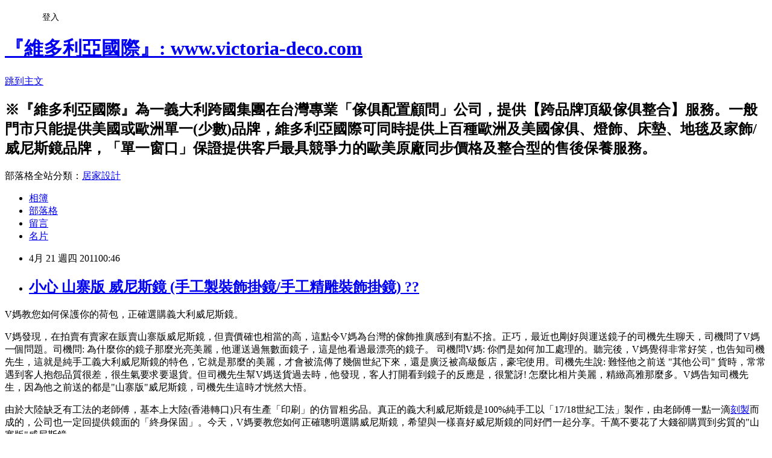

--- FILE ---
content_type: text/html; charset=utf-8
request_url: https://victoriadeco.pixnet.net/blog/posts/7092981620
body_size: 51377
content:
<!DOCTYPE html><html lang="zh-TW"><head><meta charSet="utf-8"/><meta name="viewport" content="width=device-width, initial-scale=1"/><link rel="stylesheet" href="https://static.1px.tw/blog-next/_next/static/chunks/b1e52b495cc0137c.css" data-precedence="next"/><link rel="stylesheet" href="/fix.css?v=202601210115" type="text/css" data-precedence="medium"/><link rel="stylesheet" href="https://s3.1px.tw/blog/theme/choc/iframe-popup.css?v=202601210115" type="text/css" data-precedence="medium"/><link rel="stylesheet" href="https://s3.1px.tw/blog/theme/choc/plugins.min.css?v=202601210115" type="text/css" data-precedence="medium"/><link rel="stylesheet" href="https://s3.1px.tw/blog/theme/choc/openid-comment.css?v=202601210115" type="text/css" data-precedence="medium"/><link rel="stylesheet" href="https://s3.1px.tw/blog/theme/choc/style.min.css?v=202601210115" type="text/css" data-precedence="medium"/><link rel="stylesheet" href="https://s3.1px.tw/blog/theme/choc/main.min.css?v=202601210115" type="text/css" data-precedence="medium"/><link rel="stylesheet" href="https://pimg.1px.tw/victoriadeco/assets/victoriadeco.css?v=202601210115" type="text/css" data-precedence="medium"/><link rel="stylesheet" href="https://s3.1px.tw/blog/theme/choc/author-info.css?v=202601210115" type="text/css" data-precedence="medium"/><link rel="stylesheet" href="https://s3.1px.tw/blog/theme/choc/idlePop.min.css?v=202601210115" type="text/css" data-precedence="medium"/><link rel="preload" as="script" fetchPriority="low" href="https://static.1px.tw/blog-next/_next/static/chunks/94688e2baa9fea03.js"/><script src="https://static.1px.tw/blog-next/_next/static/chunks/41eaa5427c45ebcc.js" async=""></script><script src="https://static.1px.tw/blog-next/_next/static/chunks/e2c6231760bc85bd.js" async=""></script><script src="https://static.1px.tw/blog-next/_next/static/chunks/94bde6376cf279be.js" async=""></script><script src="https://static.1px.tw/blog-next/_next/static/chunks/426b9d9d938a9eb4.js" async=""></script><script src="https://static.1px.tw/blog-next/_next/static/chunks/turbopack-5021d21b4b170dda.js" async=""></script><script src="https://static.1px.tw/blog-next/_next/static/chunks/ff1a16fafef87110.js" async=""></script><script src="https://static.1px.tw/blog-next/_next/static/chunks/e308b2b9ce476a3e.js" async=""></script><script src="https://static.1px.tw/blog-next/_next/static/chunks/2bf79572a40338b7.js" async=""></script><script src="https://static.1px.tw/blog-next/_next/static/chunks/d3c6eed28c1dd8e2.js" async=""></script><script src="https://static.1px.tw/blog-next/_next/static/chunks/d4d39cfc2a072218.js" async=""></script><script src="https://static.1px.tw/blog-next/_next/static/chunks/6a5d72c05b9cd4ba.js" async=""></script><script src="https://static.1px.tw/blog-next/_next/static/chunks/8af6103cf1375f47.js" async=""></script><script src="https://static.1px.tw/blog-next/_next/static/chunks/60d08651d643cedc.js" async=""></script><script src="https://static.1px.tw/blog-next/_next/static/chunks/0ae21416dac1fa83.js" async=""></script><script src="https://static.1px.tw/blog-next/_next/static/chunks/6d1100e43ad18157.js" async=""></script><script src="https://static.1px.tw/blog-next/_next/static/chunks/87eeaf7a3b9005e8.js" async=""></script><script src="https://static.1px.tw/blog-next/_next/static/chunks/ed01c75076819ebd.js" async=""></script><script src="https://static.1px.tw/blog-next/_next/static/chunks/a4df8fc19a9a82e6.js" async=""></script><title>小心 山寨版 威尼斯鏡 (手工製裝飾掛鏡/手工精雕裝飾掛鏡) ??</title><meta name="description" content=" V媽教您如何保護你的荷包，正確選購義大利威尼斯鏡。 V媽發現，在拍賣有賣家在販賣山寨版威尼斯鏡，但賣價確也相當的高，這點令V媽為台灣的傢飾推廣感到有點不捨。正巧，最近也剛好與運送鏡子的司機先生聊天，司機問了V媽一個問題。司機問: 為什麼你的鏡子那麼光亮美麗，他運送過無數面鏡子，這是他看過最漂亮的鏡子。 司機問V媽: 你們是如何加工處理的。聽完後，V媽覺得非常好笑，也告知司機先生，這就是純手工義大利威尼斯鏡的特色，它就是那麼的美麗，才會被流傳了幾個世紀下來，還是廣泛被高級飯店，豪宅使用。司機先生說: 難怪他之前送 &quot;其他公司&quot; 貨時，常常遇到客人抱怨品質很差，很生氣要求要退貨。但司機先生幫V媽送貨過去時，他發現，客人打開看到鏡子的反應是，很驚訝! 怎麼比相片美麗，精緻高雅那麼多。V媽告知司機先生，因為他之前送的都是&quot;山寨版&quot;威尼斯鏡，司機先生這時才恍然大悟。"/><meta name="author" content="『維多利亞國際』: www.victoria-deco.com"/><meta name="google-adsense-platform-account" content="pub-2647689032095179"/><meta name="fb:app_id" content="101730233200171"/><link rel="canonical" href="https://victoriadeco.pixnet.net/blog/posts/7092981620"/><meta property="og:title" content="小心 山寨版 威尼斯鏡 (手工製裝飾掛鏡/手工精雕裝飾掛鏡) ??"/><meta property="og:description" content=" V媽教您如何保護你的荷包，正確選購義大利威尼斯鏡。 V媽發現，在拍賣有賣家在販賣山寨版威尼斯鏡，但賣價確也相當的高，這點令V媽為台灣的傢飾推廣感到有點不捨。正巧，最近也剛好與運送鏡子的司機先生聊天，司機問了V媽一個問題。司機問: 為什麼你的鏡子那麼光亮美麗，他運送過無數面鏡子，這是他看過最漂亮的鏡子。 司機問V媽: 你們是如何加工處理的。聽完後，V媽覺得非常好笑，也告知司機先生，這就是純手工義大利威尼斯鏡的特色，它就是那麼的美麗，才會被流傳了幾個世紀下來，還是廣泛被高級飯店，豪宅使用。司機先生說: 難怪他之前送 &quot;其他公司&quot; 貨時，常常遇到客人抱怨品質很差，很生氣要求要退貨。但司機先生幫V媽送貨過去時，他發現，客人打開看到鏡子的反應是，很驚訝! 怎麼比相片美麗，精緻高雅那麼多。V媽告知司機先生，因為他之前送的都是&quot;山寨版&quot;威尼斯鏡，司機先生這時才恍然大悟。"/><meta property="og:url" content="https://victoriadeco.pixnet.net/blog/posts/7092981620"/><meta property="og:image" content="https://pimg.1px.tw/vicdeco/1383000030-1315501586.jpg"/><meta property="og:type" content="article"/><meta name="twitter:card" content="summary_large_image"/><meta name="twitter:title" content="小心 山寨版 威尼斯鏡 (手工製裝飾掛鏡/手工精雕裝飾掛鏡) ??"/><meta name="twitter:description" content=" V媽教您如何保護你的荷包，正確選購義大利威尼斯鏡。 V媽發現，在拍賣有賣家在販賣山寨版威尼斯鏡，但賣價確也相當的高，這點令V媽為台灣的傢飾推廣感到有點不捨。正巧，最近也剛好與運送鏡子的司機先生聊天，司機問了V媽一個問題。司機問: 為什麼你的鏡子那麼光亮美麗，他運送過無數面鏡子，這是他看過最漂亮的鏡子。 司機問V媽: 你們是如何加工處理的。聽完後，V媽覺得非常好笑，也告知司機先生，這就是純手工義大利威尼斯鏡的特色，它就是那麼的美麗，才會被流傳了幾個世紀下來，還是廣泛被高級飯店，豪宅使用。司機先生說: 難怪他之前送 &quot;其他公司&quot; 貨時，常常遇到客人抱怨品質很差，很生氣要求要退貨。但司機先生幫V媽送貨過去時，他發現，客人打開看到鏡子的反應是，很驚訝! 怎麼比相片美麗，精緻高雅那麼多。V媽告知司機先生，因為他之前送的都是&quot;山寨版&quot;威尼斯鏡，司機先生這時才恍然大悟。"/><meta name="twitter:image" content="https://pimg.1px.tw/vicdeco/1383000030-1315501586.jpg"/><link rel="icon" href="/favicon.ico?favicon.a62c60e0.ico" sizes="32x32" type="image/x-icon"/><script src="https://static.1px.tw/blog-next/_next/static/chunks/a6dad97d9634a72d.js" noModule=""></script></head><body><!--$--><!--/$--><!--$?--><template id="B:0"></template><!--/$--><script>requestAnimationFrame(function(){$RT=performance.now()});</script><script src="https://static.1px.tw/blog-next/_next/static/chunks/94688e2baa9fea03.js" id="_R_" async=""></script><div hidden id="S:0"><script id="pixnet-vars">
        window.PIXNET = {
          post_id: "7092981620",
          name: "victoriadeco",
          user_id: 0,
          blog_id: "2709435",
          display_ads: true,
          ad_options: {"chictrip":false}
        };
      </script><script type="text/javascript" src="https://code.jquery.com/jquery-latest.min.js"></script><script id="json-ld-article-script" type="application/ld+json">{"@context":"https:\u002F\u002Fschema.org","@type":"BlogPosting","isAccessibleForFree":true,"mainEntityOfPage":{"@type":"WebPage","@id":"https:\u002F\u002Fvictoriadeco.pixnet.net\u002Fblog\u002Fposts\u002F7092981620"},"headline":"小心 山寨版 威尼斯鏡 (手工製裝飾掛鏡\u002F手工精雕裝飾掛鏡) ??","description":"\u003Cimg src=\"http:\u002F\u002Fpic.pimg.tw\u002Fvicdeco\u002F1383000030-1315501586.jpg\" alt=\"\" \u002F\u003E\u003Cbr \u002F\u003E\u003Cbr\u003E&#13; V媽教您如何保護你的荷包，正確選購義大利威尼斯鏡。\u003Cbr\u003E&#13; V媽發現，在拍賣有賣家在販賣山寨版威尼斯鏡，但賣價確也相當的高，這點令\u003Cspan lang=\"EN-US\"\u003EV\u003C\u002Fspan\u003E媽為台灣的傢飾推廣感到有點不捨。正巧，最近也剛好與運送鏡子的司機先生聊天，司機問了\u003Cspan lang=\"EN-US\"\u003EV\u003C\u002Fspan\u003E媽一個問題。司機問\u003Cspan lang=\"EN-US\"\u003E: \u003C\u002Fspan\u003E為什麼你的鏡子那麼光亮美麗，他運送過無數面鏡子，這是他看過最漂亮的鏡子。 司機問\u003Cspan lang=\"EN-US\"\u003EV\u003C\u002Fspan\u003E媽\u003Cspan lang=\"EN-US\"\u003E: \u003C\u002Fspan\u003E你們是如何加工處理的。聽完後，\u003Cspan lang=\"EN-US\"\u003EV\u003C\u002Fspan\u003E媽覺得非常好笑，也告知司機先生，這就是純手工義大利威尼斯鏡的特色，它就是那麼的美麗，才會被流傳了幾個世紀下來，還是廣泛被高級飯店，豪宅使用。司機先生說\u003Cspan lang=\"EN-US\"\u003E: \u003C\u002Fspan\u003E難怪他之前送 \"其他公司\" 貨時，常常遇到客人抱怨品質很差，很生氣要求要退貨。但司機先生幫\u003Cspan lang=\"EN-US\"\u003EV\u003C\u002Fspan\u003E媽送貨過去時，他發現，客人打開看到鏡子的反應是，很驚訝\u003Cspan lang=\"EN-US\"\u003E! \u003C\u002Fspan\u003E怎麼比相片美麗，精緻高雅那麼多。\u003Cspan lang=\"EN-US\"\u003EV\u003C\u002Fspan\u003E媽告知司機先生，因為他之前送的都是\"山寨版\"威尼斯鏡，司機先生這時才恍然大悟。","articleBody":"\u003Cp\u003E\u003Cimg src=\"https:\u002F\u002Fpimg.1px.tw\u002Fvicdeco\u002F1383000030-1315501586.jpg\" alt=\"\" \u002F\u003E\u003C\u002Fp\u003E\r\n\u003Cp\u003E\u003Cspan style=\"font-family: 標楷體; font-size: 13pt;\" lang=\"EN-US\"\u003EV\u003C\u002Fspan\u003E\u003Cspan style=\"font-family: 標楷體; font-size: 13pt;\"\u003E媽教您如何保護你的荷包，正確選購義大利威尼斯鏡。\u003C\u002Fspan\u003E\u003C\u002Fp\u003E\r\n\u003Cp\u003E\u003Cspan style=\"font-family: 標楷體; font-size: 13pt;\" lang=\"EN-US\"\u003EV\u003C\u002Fspan\u003E\u003Cspan style=\"font-family: 標楷體; font-size: 13pt;\"\u003E媽發現，在拍賣有賣家在販賣山寨版威尼斯鏡，但賣價確也相當的高，這點令\u003Cspan lang=\"EN-US\"\u003EV\u003C\u002Fspan\u003E媽為台灣的傢飾推廣感到有點不捨。正巧，最近也剛好與運送鏡子的司機先生聊天，司機問了\u003Cspan lang=\"EN-US\"\u003EV\u003C\u002Fspan\u003E媽一個問題。司機問\u003Cspan lang=\"EN-US\"\u003E: \u003C\u002Fspan\u003E為什麼你的鏡子那麼光亮美麗，他運送過無數面鏡子，這是他看過最漂亮的鏡子。 司機問\u003Cspan lang=\"EN-US\"\u003EV\u003C\u002Fspan\u003E媽\u003Cspan lang=\"EN-US\"\u003E: \u003C\u002Fspan\u003E你們是如何加工處理的。聽完後，\u003Cspan lang=\"EN-US\"\u003EV\u003C\u002Fspan\u003E媽覺得非常好笑，也告知司機先生，這就是純手工義大利威尼斯鏡的特色，它就是那麼的美麗，才會被流傳了幾個世紀下來，還是廣泛被高級飯店，豪宅使用。司機先生說\u003Cspan lang=\"EN-US\"\u003E: \u003C\u002Fspan\u003E難怪他之前送 \"其他公司\" 貨時，常常遇到客人抱怨品質很差，很生氣要求要退貨。但司機先生幫\u003Cspan lang=\"EN-US\"\u003EV\u003C\u002Fspan\u003E媽送貨過去時，他發現，客人打開看到鏡子的反應是，很驚訝\u003Cspan lang=\"EN-US\"\u003E! \u003C\u002Fspan\u003E怎麼比相片美麗，精緻高雅那麼多。\u003Cspan lang=\"EN-US\"\u003EV\u003C\u002Fspan\u003E媽告知司機先生，因為他之前送的都是\"山寨版\"威尼斯鏡，司機先生這時才恍然大悟。\u003C\u002Fspan\u003E\u003C\u002Fp\u003E\r\n\u003Cp\u003E\u003Cspan style=\"font-family: 標楷體; font-size: 13pt;\"\u003E由於大陸缺乏有工法的老師傅，\u003Cspan style=\"font-family: 標楷體; font-size: 13pt;\"\u003E基本上\u003C\u002Fspan\u003E大陸(香港轉口)只有生產「印刷」的仿冒粗劣品。真正的義大利威尼斯鏡是\u003Cspan lang=\"EN-US\"\u003E100%\u003C\u002Fspan\u003E純手工以「17\u002F18世紀工法」製作，由老師傅一點一滴\u003Ca href=\"http:\u002F\u002Ftw.myblog.yahoo.com\u002Fvictoria_deco\u002Farticle?mid=10597\" target=\"_blank\"\u003E刻製\u003C\u002Fa\u003E而成的，公司也一定回提供鏡面的\u003Cspan style=\"font-family: 標楷體; font-size: large;\"\u003E「\u003C\u002Fspan\u003E終身保固\u003Cspan style=\"font-family: 標楷體; font-size: large;\"\u003E」\u003C\u002Fspan\u003E。今天，\u003Cspan lang=\"EN-US\"\u003EV\u003C\u002Fspan\u003E媽要教您如何正確聰明選購威尼斯鏡，希望與一樣喜好威尼斯鏡的同好們一起分享。千萬不要花了大錢卻購買到劣質的\"山寨版\"威尼斯鏡。\u003C\u002Fspan\u003E\u003C\u002Fp\u003E\r\n\u003Cp\u003E\u003Cspan style=\"font-family: 標楷體; font-size: 13pt;\" lang=\"EN-US\"\u003E\u003Cspan\u003E1.\u003Cspan style=\"font: 7pt\u002Fnormal 'Times New Roman'; font-size-adjust: none; font-stretch: normal;\"\u003E&nbsp;&nbsp; \u003C\u002Fspan\u003E\u003C\u002Fspan\u003E\u003C\u002Fspan\u003E\u003Cspan style=\"font-family: 標楷體; font-size: 13pt;\"\u003E不要購買產地在\u003Cspan lang=\"EN-US\"\u003E&ldquo;\u003C\u002Fspan\u003E大陸\u002F香港\u003Cspan lang=\"EN-US\"\u003E&rdquo;\u003C\u002Fspan\u003E製造的。由於大陸沒有有工法的老師傅，大陸製品是由「印刷」製成，鏡體本身又採用低價次級材料及簡化生產手法大量製造。所製成的成品已經失去威尼斯鏡應有獨特的光亮感及3D華麗特色。\u003C\u002Fspan\u003E\u003C\u002Fp\u003E\r\n\u003Cp\u003E\u003Cspan style=\"font-family: 標楷體; font-size: 13pt;\" lang=\"EN-US\"\u003E\u003Cspan\u003E2.\u003Cspan style=\"font: 7pt\u002Fnormal 'Times New Roman'; font-size-adjust: none; font-stretch: normal;\"\u003E&nbsp;&nbsp; \u003C\u002Fspan\u003E\u003C\u002Fspan\u003E\u003C\u002Fspan\u003E\u003Cspan style=\"font-family: 標楷體; font-size: 13pt;\"\u003E\u003Cspan style=\"color: #800000;\"\u003E大部分大陸\u002F香港製的威尼斯鏡背板甚至是使用\u003Cspan lang=\"EN-US\"\u003EMDF\u003C\u002Fspan\u003E板，\u003Ca href=\"http:\u002F\u002Fvictoriadeco.pixnet.net\u002Fblog\u002Fpost\u002F92982370\" target=\"_blank\"\u003E鏡子本體非常容易吸濕氣而變形\u003C\u002Fa\u003E。\u003C\u002Fspan\u003E\u003C\u002Fspan\u003E\u003C\u002Fp\u003E\r\n\u003Cp\u003E\u003Cspan style=\"font-family: 標楷體; font-size: 13pt;\" lang=\"EN-US\"\u003E\u003Cspan\u003E3.\u003Cspan style=\"font: 7pt\u002Fnormal 'Times New Roman'; font-size-adjust: none; font-stretch: normal;\"\u003E&nbsp;&nbsp; \u003C\u002Fspan\u003E\u003C\u002Fspan\u003E\u003C\u002Fspan\u003E\u003Cspan style=\"font-family: 標楷體; font-size: 13pt;\"\u003E有些拍賣上的山寨版威尼斯鏡，由於事後\"數位編輯\"讓照片看起來與正版品無太大差別。\u003Cspan lang=\"EN-US\"\u003EV\u003C\u002Fspan\u003E媽強烈建議一定要親眼看到做實品比較，因為山寨版威尼斯鏡實品是沒有華麗光折，也沒有細節的手工修飾。它就像是一般鏡子大小片組合而成。也只有親眼看到實品比較，才可以了解其中大大的不同。\u003C\u002Fspan\u003E\u003C\u002Fp\u003E\r\n\u003Cp\u003E\u003Cspan style=\"font-family: 標楷體; font-size: 13pt;\" lang=\"EN-US\"\u003E\u003Cspan\u003E4.\u003Cspan style=\"font: 7pt\u002Fnormal 'Times New Roman'; font-size-adjust: none; font-stretch: normal;\"\u003E&nbsp;&nbsp; \u003C\u002Fspan\u003E\u003C\u002Fspan\u003E\u003C\u002Fspan\u003E\u003Cspan style=\"font-family: 標楷體; font-size: 13pt;\"\u003E威尼斯鏡的處理技術相當獨特，如果使用幾年後，有遇到需要修復，一般市面上是很難找到零件及師傅維修。所以，購買時一定要記得詢問店家，是否可以提供日後零件服務，這點是相當重要的。正版的手工\u003Cspan style=\"font-family: 標楷體; font-size: large;\"\u003E威尼斯鏡，廠商\u003C\u002Fspan\u003E\u003Cspan style=\"font-family: 標楷體; font-size: large;\"\u003E也一定回提供鏡面的\u003C\u002Fspan\u003E\u003Cspan style=\"font-family: 標楷體; font-size: large;\"\u003E「\u003C\u002Fspan\u003E\u003Cspan style=\"font-family: 標楷體; font-size: large;\"\u003E終身保固\u003C\u002Fspan\u003E\u003Cspan style=\"font-family: 標楷體; font-size: large;\"\u003E」喔。\u003C\u002Fspan\u003E\u003C\u002Fspan\u003E\u003C\u002Fp\u003E\r\n\u003Cp\u003E\u003Cspan style=\"font-family: 標楷體; font-size: 13pt;\" lang=\"EN-US\"\u003E\u003Cspan\u003E5.\u003Cspan style=\"font: 7pt\u002Fnormal 'Times New Roman'; font-size-adjust: none; font-stretch: normal;\"\u003E&nbsp;&nbsp; \u003C\u002Fspan\u003E\u003C\u002Fspan\u003E\u003C\u002Fspan\u003E\u003Cspan style=\"font-family: 標楷體; font-size: 13pt;\"\u003E由於義大利威尼斯鏡是\u003Cspan lang=\"EN-US\"\u003E100%\u003C\u002Fspan\u003E純手工製成，購買時可詢問店家，是否有客製化不同尺寸及花樣的服務。\u003C\u002Fspan\u003E\u003C\u002Fp\u003E\r\n\u003Cp\u003E\u003Cspan style=\"font-family: 標楷體; font-size: 13pt;\" lang=\"EN-US\"\u003E\u003Cspan\u003E6.\u003Cspan style=\"font: 7pt\u002Fnormal 'Times New Roman'; font-size-adjust: none; font-stretch: normal;\"\u003E&nbsp;&nbsp; \u003C\u002Fspan\u003E\u003C\u002Fspan\u003E\u003C\u002Fspan\u003E\u003Cspan style=\"font-family: 標楷體; font-size: 13pt;\"\u003E威尼斯鏡設計的特點是在於它鏡像邊框的設計，以及刻木雕和迷人的花環。使得雖然經過了幾個世紀，它仍保持驚人的地方。\u003C\u002Fspan\u003E\u003C\u002Fp\u003E\r\n\u003Cp\u003E\u003Cspan style=\"color: #3366ff;\"\u003E\u003Cspan style=\"font-family: 標楷體; font-size: 13pt;\"\u003E\u003Cspan style=\"font-size: 13pt;\" lang=\"EN-US\"\u003E\u003Cspan style=\"font-family: Calibri;\"\u003E\u003Cspan style=\"font-family: 標楷體; font-size: 13pt;\"\u003E\u003Cspan style=\"font-family: 標楷體; font-size: 13pt;\" lang=\"EN-US\"\u003E7.\u003Cspan style=\"font: 7pt\u002Fnormal 'Times New Roman'; font-size-adjust: none; font-stretch: normal;\"\u003E&nbsp;&nbsp; \u003C\u002Fspan\u003E\u003C\u002Fspan\u003E最重要的，\u003Cspan style=\"font-family: 標楷體; font-size: large;\"\u003E正版的手工\u003C\u002Fspan\u003E\u003Cspan style=\"font-family: 標楷體; font-size: large;\"\u003E威尼斯鏡，廠商\u003C\u002Fspan\u003E\u003Cspan style=\"font-family: 標楷體; font-size: large;\"\u003E也一定回提供鏡面的\u003C\u002Fspan\u003E\u003Cspan style=\"font-family: 標楷體; font-size: large;\"\u003E「\u003C\u002Fspan\u003E\u003Cspan style=\"font-family: 標楷體; font-size: large;\"\u003E終身保固\u003C\u002Fspan\u003E\u003Cspan style=\"font-family: 標楷體; font-size: large;\"\u003E」，一定要記得要求來保障您的權益了!\u003C\u002Fspan\u003E\u003C\u002Fspan\u003E\u003C\u002Fspan\u003E\u003C\u002Fspan\u003E\u003C\u002Fspan\u003E\u003C\u002Fspan\u003E\u003C\u002Fp\u003E\r\n\u003Cp\u003E\u003Cspan style=\"font-size: 13pt;\" lang=\"EN-US\"\u003E\u003Cspan style=\"font-family: Calibri;\"\u003E\u003Cspan style=\"font-family: 標楷體; font-size: 13pt;\"\u003EV\u003C\u002Fspan\u003E\u003C\u002Fspan\u003E\u003C\u002Fspan\u003E\u003Cspan style=\"font-family: 標楷體; font-size: 13pt;\"\u003E媽相信市場上應該有不同等級的產品來提供給不同的需求，如果是低品質\u003C\u002Fspan\u003E\u003Cspan style=\"font-size: 13pt;\" lang=\"EN-US\"\u003E\u003Cspan style=\"font-family: Calibri;\"\u003E\"\u003C\u002Fspan\u003E\u003C\u002Fspan\u003E\u003Cspan style=\"font-family: 標楷體; font-size: 13pt;\"\u003E山寨版\u003C\u002Fspan\u003E\u003Cspan style=\"font-size: 13pt;\" lang=\"EN-US\"\u003E\u003Cspan style=\"font-family: Calibri;\"\u003E\"\u003C\u002Fspan\u003E\u003C\u002Fspan\u003E\u003Cspan style=\"font-family: 標楷體; font-size: 13pt;\"\u003E的威尼斯鏡，就應當誠實告知消費者，並以相對的低價來販售。實在不應當仿冒真品，更以類似的價格販售來欺騙愛好者們，實在是不應該唉!!\u003C\u002Fspan\u003E\u003Cspan style=\"font-size: 13pt;\" lang=\"EN-US\"\u003E\u003Cspan style=\"font-family: Calibri;\"\u003E\u003Cspan style=\"font-family: 標楷體; font-size: 13pt;\"\u003E以下是仿間及網路上\u003C\u002Fspan\u003E\u003Cspan style=\"font-family: 標楷體; font-size: 13pt;\"\u003E\"\u003C\u002Fspan\u003E\u003Cspan style=\"font-family: 標楷體; font-size: 13pt;\"\u003E山寨版\"的威尼斯鏡實品比較(同一台相機拍攝，無\"數位\"後編輯，可以明顯看出鏡面反射光澤及亮麗度的不同)，請好朋友們張大眼睛了喔。\u003C\u002Fspan\u003E\u003C\u002Fspan\u003E\u003C\u002Fspan\u003E\u003C\u002Fp\u003E\r\n\u003Cp class=\"MsoPlainText\" style=\"margin: 0cm 0cm 0pt;\"\u003E\u003Cspan style=\"font-size: 13pt;\" lang=\"EN-US\"\u003E\u003Cspan style=\"font-family: Calibri;\"\u003E\u003Cspan style=\"font-family: 標楷體; font-size: 13pt;\"\u003E\u003Cimg src=\"https:\u002F\u002Fpimg.1px.tw\u002Fvicdeco\u002F1383000030-3913896067.jpg\" alt=\"\" \u002F\u003E\u003C\u002Fspan\u003E\u003C\u002Fspan\u003E\u003C\u002Fspan\u003E\u003C\u002Fp\u003E\r\n\u003Cp class=\"MsoPlainText\" style=\"margin: 0cm 0cm 0pt;\"\u003E\u003Cspan style=\"font-family: 'serif'; font-size: 9pt;\"\u003E鏡片本體為機器成型製品\u003Cspan lang=\"EN-US\"\u003E..\u003C\u002Fspan\u003E平面無\u003Cspan lang=\"EN-US\"\u003E3D\u003C\u002Fspan\u003E立體感\u003Cspan lang=\"EN-US\"\u003E...\u003C\u002Fspan\u003E\u003C\u002Fspan\u003E\u003C\u002Fp\u003E\r\n\u003Cp class=\"MsoPlainText\" style=\"margin: 0cm 0cm 0pt;\"\u003E\u003Cspan style=\"font-family: 'serif'; font-size: 9pt;\"\u003E\u003Cspan lang=\"EN-US\"\u003E\u003Cimg src=\"https:\u002F\u002Fpimg.1px.tw\u002Fvicdeco\u002F1383000031-2103670602.jpg\" alt=\"\" \u002F\u003E\u003C\u002Fspan\u003E\u003C\u002Fspan\u003E\u003Cspan style=\"font-family: 標楷體; font-size: 13pt;\"\u003E\u003Cbr \u002F\u003E\u003Cimg src=\"https:\u002F\u002Fpimg.1px.tw\u002Fvicdeco\u002F1383000031-1206164144.jpg\" alt=\"\" \u002F\u003E\u003C\u002Fspan\u003E&nbsp;\u003C\u002Fp\u003E\r\n\u003Cp class=\"MsoPlainText\" style=\"margin: 0cm 0cm 0pt;\"\u003E浮雕為平面「印刷」製成，少了人為雕刻畫製的生動感。\u003C\u002Fp\u003E\r\n\u003Cp class=\"MsoPlainText\" style=\"margin: 0cm 0cm 0pt;\"\u003E\u003Cimg src=\"https:\u002F\u002Fpimg.1px.tw\u002Fvicdeco\u002F1383000032-3131479900.jpg\" alt=\"\" \u002F\u003E\u003Cbr \u002F\u003E\u003Cimg src=\"https:\u002F\u002Fpimg.1px.tw\u002Fvicdeco\u002F1383000032-2430263534.jpg\" alt=\"\" \u002F\u003E\u003C\u002Fp\u003E\r\n\u003Cp class=\"MsoPlainText\" style=\"margin: 0cm 0cm 0pt;\"\u003E邊框沒有設計感...也沒有迷人的花環...\u003Cbr \u002F\u003E\u003Cimg src=\"https:\u002F\u002Fpimg.1px.tw\u002Fvicdeco\u002F1383000033-1755233720.jpg\" alt=\"\" \u002F\u003E\u003C\u002Fp\u003E\r\n\u003Cp class=\"MsoPlainText\" style=\"margin: 0cm 0cm 0pt;\"\u003E威尼斯鏡最華麗的鏡面是很怕刮傷..不可能單單只用保鮮膜來做保護運輸..看了V媽真的很難過..\u003C\u002Fp\u003E\r\n\u003Cp class=\"MsoPlainText\" style=\"margin: 0cm 0cm 0pt;\"\u003E以下是正版3D立體感的義大利威尼斯鏡供比較參考:\u003Cbr \u002F\u003E\u003Cimg src=\"https:\u002F\u002Fpimg.1px.tw\u002Fvicdeco\u002F1383000033-1713495579.jpg\" alt=\"\" \u002F\u003E\u003C\u002Fp\u003E\r\n\u003Cp class=\"MsoPlainText\" style=\"margin: 0cm 0cm 0pt;\"\u003E正版威尼斯鏡有著獨有的鏡像邊框的設計，以及刻木雕的修飾和迷人的花環。\u003Cbr \u002F\u003E\u003Cimg src=\"https:\u002F\u002Fpimg.1px.tw\u002Fvicdeco\u002F1383000034-197504636.jpg\" alt=\"\" \u002F\u003E\u003C\u002Fp\u003E\r\n\u003Cp class=\"MsoPlainText\" style=\"margin: 0cm 0cm 0pt;\"\u003E背面採用厚重的木板(非MDF)，絕對不會有使用久了變形問題產生。\u003Cbr \u002F\u003E\u003Cimg src=\"https:\u002F\u002Fpimg.1px.tw\u002Fvicdeco\u002F1383000034-1304861757.jpg\" alt=\"\" \u002F\u003E\u003C\u002Fp\u003E\r\n\u003Cp class=\"MsoPlainText\" style=\"margin: 0cm 0cm 0pt;\"\u003E浮雕是手工一點一滴繪製而成，每個紋路大小都不可能一膜一樣。因此產生出的3D立體感，與一般鏡子大大不同。\u003C\u002Fp\u003E\r\n\u003Cp class=\"MsoPlainText\" style=\"margin: 0cm 0cm 0pt;\"\u003E\u003Cimg src=\"https:\u002F\u002Fpimg.1px.tw\u002Fvicdeco\u002F1382999793-3830431487.jpg\" alt=\"\" \u002F\u003E\u003Cbr \u002F\u003E\u003Cimg src=\"https:\u002F\u002Fpimg.1px.tw\u002Fvicdeco\u002F1383000034-3847597408.jpg\" alt=\"\" \u002F\u003E\u003C\u002Fp\u003E\r\n\u003Cp\u003E\u003Cimg src=\"https:\u002F\u002Fpimg.1px.tw\u002Fvicdeco\u002F1383000035-310470913.jpg\" alt=\"\" \u002F\u003E\u003C\u002Fp\u003E\r\n\u003Cp\u003E鏡緣四周有精緻的\"玻璃水滴氣泡\"複雜手工，更增加威尼斯鏡的華麗。\u003Cbr \u002F\u003E\u003Cimg src=\"https:\u002F\u002Fpimg.1px.tw\u002Fvicdeco\u002F1383000035-3615435623.jpg\" alt=\"\" \u002F\u003E\u003C\u002Fp\u003E\r\n\u003Cp\u003E\u003Cimg src=\"https:\u002F\u002Fpimg.1px.tw\u002Fvicdeco\u002F1382999793-3545549234.jpg\" alt=\"\" \u002F\u003E\u003C\u002Fp\u003E\r\n\u003Cp\u003E每個鏡子的環結，都是手工一片一片組裝而成的。\u003Cbr \u002F\u003E\u003Cimg src=\"https:\u002F\u002Fpimg.1px.tw\u002Fvicdeco\u002F1383000036-1520863035.jpg\" alt=\"\" \u002F\u003E\u003C\u002Fp\u003E\r\n\u003Cp\u003E\u003Cimg src=\"https:\u002F\u002Fpimg.1px.tw\u002Fvicdeco\u002F1382999796-2116486546.jpg\" alt=\"\" \u002F\u003E\u003C\u002Fp\u003E\r\n\u003Cp\u003E所有鏡子都是手工雕刻、斜面、和拋光。\u003C\u002Fp\u003E\r\n\u003Cp\u003E\u003Cimg src=\"https:\u002F\u002Fpimg.1px.tw\u002Fvicdeco\u002F1383000036-1008960223.jpg\" alt=\"\" \u002F\u003E\u003C\u002Fp\u003E\r\n\u003Cp\u003E\u003Cimg src=\"https:\u002F\u002Fpimg.1px.tw\u002Fvicdeco\u002F1382999792-982963559.jpg\" alt=\"\" \u002F\u003E\u003C\u002Fp\u003E\r\n\u003Cp\u003E每面鏡片，都是手工一片一片雕刻組合而成。\u003Cbr \u002F\u003E\u003Cimg src=\"https:\u002F\u002Fpimg.1px.tw\u002Fvicdeco\u002F1383000037-1120740962.jpg\" alt=\"\" \u002F\u003E\u003C\u002Fp\u003E\r\n\u003Cp\u003E正統的威尼斯鏡是那麼的立體與華麗。\u003Cbr \u002F\u003E\u003Cimg src=\"https:\u002F\u002Fpimg.1px.tw\u002Fvicdeco\u002F1383000037-619636519.jpg\" alt=\"\" \u002F\u003E\u003C\u002Fp\u003E\r\n\u003Cp\u003E光滑的邊緣和鏡框的邊界是神聖和質樸。每個弧度都是修飾都很完美，甚至有一些微妙的雕刻在玻璃的四周。\u003C\u002Fp\u003E\r\n\u003Cp\u003E\u003Cspan style=\"font-family: 標楷體; font-size: 13pt;\"\u003E威尼斯鏡並不只是一面鏡子，它絕對是一件藝術工藝作品，一件有著高貴及華麗的高級時尚精品傢飾。威尼斯鏡對現代家居設計的裝飾效果，常常呈現山意外的驚人裝飾效果。我們不需要華麗的裝潢，不需要花費昂的裝潢費用，只要一面\u003Cspan lang=\"EN-US\"\u003E100%\u003C\u002Fspan\u003E純手工特製的正統威尼斯鏡，即可讓我們的家居環境充滿藝術的氣息。\u003C\u002Fspan\u003E\u003C\u002Fp\u003E\r\n\u003Cp\u003E\u003Cspan style=\"font-family: 標楷體; font-size: 13pt;\"\u003E\u003Cspan style=\"color: black; font-size: 9pt;\" lang=\"EN-US\"\u003E\u003Cspan style=\"color: black; font-size: 9pt;\" lang=\"EN-US\"\u003E\u003Cspan style=\"color: #5b5b5b;\"\u003E\u003Cspan style=\"color: #5b5b5b;\"\u003E\u003Cspan style=\"font-size: large;\"\u003E有興趣更多威尼斯鏡\u003Cspan style=\"font-family: 標楷體;\"\u003E相關的第一手資訊，可以點擊\u003C\u002Fspan\u003E\u003C\u002Fspan\u003E\u003Cspan style=\"font-family: 'serif'; font-size: 12pt;\"\u003E\u003Cspan style=\"font-family: 新細明體;\"\u003E「\u003C\u002Fspan\u003E\u003C\u002Fspan\u003E\u003Cspan style=\"font-family: 標楷體; font-size: large;\"\u003E\u003Ca href=\"http:\u002F\u002Fvictoriadeco.pixnet.net\u002Fblog\u002Fcategory\u002F2886436\" target=\"_blank\"\u003E\u003Cspan style=\"font-family: 標楷體; font-size: large;\"\u003E這裡\u003C\u002Fspan\u003E\u003C\u002Fa\u003E\u003C\u002Fspan\u003E\u003Cspan style=\"font-family: 'serif'; font-size: 12pt;\"\u003E\u003Cspan style=\"font-family: 新細明體;\"\u003E」\u003C\u002Fspan\u003E\u003C\u002Fspan\u003E\u003C\u002Fspan\u003E\u003Cspan style=\"font-family: 標楷體; font-size: large;\"\u003E\u003Cspan style=\"color: #5b5b5b;\"\u003E找到，謝謝啦!!\u003C\u002Fspan\u003E\u003C\u002Fspan\u003E\u003C\u002Fspan\u003E\u003C\u002Fspan\u003E\u003C\u002Fspan\u003E\u003C\u002Fspan\u003E\u003C\u002Fp\u003E\r\n\u003Cp align=\"center\"\u003E\u003Cspan style=\"color: #7f007f;\"\u003E\u003Cspan style=\"font-family: 標楷體; font-size: 13pt;\"\u003E\u003Cimg style=\"display: inline;\" src=\"http:\u002F\u002Fwww.victoria-deco.com\u002Fimage\u002Ffreshline.gif\" alt=\"\" \u002F\u003E\u003C\u002Fspan\u003E\u003C\u002Fspan\u003E\u003C\u002Fp\u003E\r\n\u003Cp style=\"margin: 0cm 0cm 0pt;\"\u003E\u003Cspan style=\"color: purple; font-family: 標楷體; font-size: 13pt;\"\u003E『維多利亞國際\u003C\u002Fspan\u003E\u003Cspan style=\"color: purple; font-size: 13pt;\" lang=\"EN-US\"\u003E\u003Cspan style=\"font-family: Calibri;\"\u003E(\u003C\u002Fspan\u003E\u003C\u002Fspan\u003E\u003Cspan style=\"color: purple; font-family: 標楷體; font-size: 13pt;\"\u003E玉珏國際有限公司\u003C\u002Fspan\u003E\u003Cspan style=\"color: purple; font-size: 13pt;\" lang=\"EN-US\"\u003E\u003Cspan style=\"font-family: Calibri;\"\u003E\u002F53337664)\u003C\u002Fspan\u003E\u003C\u002Fspan\u003E\u003Cspan style=\"color: purple; font-family: 標楷體; font-size: 13pt;\"\u003E』為一義大利跨國企業在台灣專業「傢俱配置顧問」公司，提供【跨品牌頂級傢俱整合】服務。一般門市，只能提供美國或歐洲單一\u003C\u002Fspan\u003E\u003Cspan style=\"color: purple; font-size: 13pt;\" lang=\"EN-US\"\u003E\u003Cspan style=\"font-family: Calibri;\"\u003E(\u003C\u002Fspan\u003E\u003C\u002Fspan\u003E\u003Cspan style=\"color: purple; font-family: 標楷體; font-size: 13pt;\"\u003E少數\u003C\u002Fspan\u003E\u003Cspan style=\"color: purple; font-size: 13pt;\" lang=\"EN-US\"\u003E\u003Cspan style=\"font-family: Calibri;\"\u003E)\u003C\u002Fspan\u003E\u003C\u002Fspan\u003E\u003Cspan style=\"color: purple; font-family: 標楷體; font-size: 13pt;\"\u003E品牌，維多利亞國際可同時提供上百種歐洲及美國傢俱、燈飾、床墊、地毯及家飾品牌，單一窗口保證提供客戶最具競爭力的「歐美原廠同步價格」及整合型的「頂級售後保養服務」。我們更配置有「北部」、「中部」、「南部」等專任業務顧問服務團隊。非常歡迎您的蒞臨與參觀，包含三個服務地點：\u003C\u002Fspan\u003E\u003C\u002Fp\u003E\r\n\u003Cp style=\"margin: 0cm 0cm 0pt;\"\u003E\u003Cspan style=\"color: purple; font-family: 標楷體; font-size: 13pt;\" lang=\"EN-US\"\u003E◎ \u003C\u002Fspan\u003E\u003Cspan style=\"color: purple; font-family: 標楷體; font-size: 13pt;\"\u003E極景「門市」\u003C\u002Fspan\u003E\u003C\u002Fp\u003E\r\n\u003Cp style=\"margin: 0cm 0cm 0pt;\"\u003E\u003Cspan style=\"color: purple; font-family: 標楷體; font-size: 13pt;\" lang=\"EN-US\"\u003E◎ \u003C\u002Fspan\u003E\u003Cspan style=\"color: purple; font-family: 標楷體; font-size: 13pt;\"\u003E青山「\u003C\u002Fspan\u003E\u003Cspan style=\"color: purple; font-size: 13pt;\" lang=\"EN-US\"\u003E\u003Cspan style=\"font-family: Calibri;\"\u003EVIP\u003C\u002Fspan\u003E\u003C\u002Fspan\u003E\u003Cspan style=\"color: purple; font-family: 標楷體; font-size: 13pt;\"\u003E實品屋」\u003C\u002Fspan\u003E\u003C\u002Fp\u003E\r\n\u003Cp style=\"margin: 0cm 0cm 0pt;\"\u003E\u003Cspan style=\"color: purple; font-family: 標楷體; font-size: 13pt;\" lang=\"EN-US\"\u003E◎ \u003C\u002Fspan\u003E\u003Cspan style=\"color: purple; font-family: 標楷體; font-size: 13pt;\"\u003E御寶「旗艦店」\u003C\u002Fspan\u003E\u003C\u002Fp\u003E\r\n\u003Cp style=\"margin: 0cm 0cm 0pt;\"\u003E\u003Cspan style=\"color: purple; font-family: 標楷體; font-size: 13pt;\"\u003E提供各種歐美頂級品牌傢俱\u003C\u002Fspan\u003E\u003Cspan style=\"color: purple; font-size: 13pt;\" lang=\"EN-US\"\u003E\u003Cspan style=\"font-family: Calibri;\"\u003E\u002F\u003C\u002Fspan\u003E\u003C\u002Fspan\u003E\u003Cspan style=\"color: purple; font-family: 標楷體; font-size: 13pt;\"\u003E燈飾\u003C\u002Fspan\u003E\u003Cspan style=\"color: purple; font-size: 13pt;\" lang=\"EN-US\"\u003E\u003Cspan style=\"font-family: Calibri;\"\u003E\u002F\u003C\u002Fspan\u003E\u003C\u002Fspan\u003E\u003Cspan style=\"color: purple; font-family: 標楷體; font-size: 13pt;\"\u003E地毯\u003C\u002Fspan\u003E\u003Cspan style=\"color: purple; font-size: 13pt;\" lang=\"EN-US\"\u003E\u003Cspan style=\"font-family: Calibri;\"\u003E\u002F\u003C\u002Fspan\u003E\u003C\u002Fspan\u003E\u003Cspan style=\"color: purple; font-family: 標楷體; font-size: 13pt;\"\u003E床墊，及原廠皮樣\u003C\u002Fspan\u003E\u003Cspan style=\"color: purple; font-size: 13pt;\" lang=\"EN-US\"\u003E\u003Cspan style=\"font-family: Calibri;\"\u003E\u002F\u003C\u002Fspan\u003E\u003C\u002Fspan\u003E\u003Cspan style=\"color: purple; font-family: 標楷體; font-size: 13pt;\"\u003E布樣\u003C\u002Fspan\u003E\u003Cspan style=\"color: purple; font-size: 13pt;\" lang=\"EN-US\"\u003E\u003Cspan style=\"font-family: Calibri;\"\u003E\u002F\u003C\u002Fspan\u003E\u003C\u002Fspan\u003E\u003Cspan style=\"color: purple; font-family: 標楷體; font-size: 13pt;\"\u003E木樣供選擇。多達上百種十七、十八世紀純手工工法進口威尼斯鏡及\u003C\u002Fspan\u003E\u003Cspan style=\"color: purple; font-size: 13pt;\" lang=\"EN-US\"\u003E\u003Cspan style=\"font-family: Calibri;\"\u003ECULTI\u003C\u002Fspan\u003E\u003C\u002Fspan\u003E\u003Cspan style=\"color: purple; font-family: 標楷體; font-size: 13pt;\"\u003E擴香現貨供參觀挑選\u003C\u002Fspan\u003E\u003Cspan style=\"color: purple; font-family: 標楷體; font-size: 13pt;\"\u003E\u003Ca\u003E。\u003Cspan style=\"font-family: 標楷體; font-size: 13pt;\"\u003E\u003Cspan style=\"color: #7f007f;\"\u003E官網：\u003C\u002Fspan\u003E\u003C\u002Fspan\u003E\u003C\u002Fa\u003E\u003Ca href=\"http:\u002F\u002Fwww.victoria-deco.com\u002F\" target=\"_blank\"\u003E\u003Cspan style=\"font-family: Calibri;\"\u003Ewww.victoria-deco.com\u003C\u002Fspan\u003E\u003C\u002Fa\u003E\u003C\u002Fspan\u003E\u003C\u002Fp\u003E\r\n\u003Cp style=\"margin: 0cm 0cm 0pt;\"\u003E\u003Cspan style=\"color: purple; font-family: 標楷體; font-size: 13pt;\"\u003E\u003Cspan style=\"font-family: Calibri;\"\u003E\u003Cimg style=\"margin-right: auto; margin-left: auto; display: block;\" src=\"http:\u002F\u002Fwww.victoria-deco.com\u002Fimage\u002Ffreshline.gif\" alt=\"\" \u002F\u003E\u003C\u002Fspan\u003E\u003C\u002Fspan\u003E\u003C\u002Fp\u003E\r\n\u003Cp style=\"margin: 0cm 0cm 0pt;\"\u003E\u003Cspan style=\"font-size: 13pt;\" lang=\"EN-US\"\u003E\u003Cspan style=\"color: #2d2d2d;\"\u003E\u003Cspan style=\"font-family: 標楷體; font-size: large;\"\u003E\u003Cspan style=\"color: #5b5b5b;\"\u003EV媽\u003C\u002Fspan\u003E \u003Cimg style=\"display: inline;\" src=\"http:\u002F\u002Fvictoria-deco.com\u002Fimage\u002Fsmile.gif\" alt=\"\" \u002F\u003E\u003C\u002Fspan\u003E\u003C\u002Fspan\u003E\u003C\u002Fspan\u003E\u003C\u002Fp\u003E","image":["https:\u002F\u002Fpimg.1px.tw\u002Fvicdeco\u002F1383000030-1315501586.jpg"],"author":{"@type":"Person","name":"『維多利亞國際』: www.victoria-deco.com","url":"https:\u002F\u002Fwww.pixnet.net\u002Fpcard\u002Fvictoriadeco"},"publisher":{"@type":"Organization","name":"『維多利亞國際』: www.victoria-deco.com","logo":{"@type":"ImageObject","url":"https:\u002F\u002Fs3.1px.tw\u002Fblog\u002Fcommon\u002Favatar\u002Fblog_cover_dark.jpg"}},"datePublished":"2011-04-20T16:46:00.000Z","dateModified":"","keywords":[],"articleSection":"●「威尼斯鏡」"}</script><template id="P:1"></template><template id="P:2"></template><template id="P:3"></template><section aria-label="Notifications alt+T" tabindex="-1" aria-live="polite" aria-relevant="additions text" aria-atomic="false"></section></div><script>(self.__next_f=self.__next_f||[]).push([0])</script><script>self.__next_f.push([1,"1:\"$Sreact.fragment\"\n3:I[39756,[\"https://static.1px.tw/blog-next/_next/static/chunks/ff1a16fafef87110.js\",\"https://static.1px.tw/blog-next/_next/static/chunks/e308b2b9ce476a3e.js\"],\"default\"]\n4:I[53536,[\"https://static.1px.tw/blog-next/_next/static/chunks/ff1a16fafef87110.js\",\"https://static.1px.tw/blog-next/_next/static/chunks/e308b2b9ce476a3e.js\"],\"default\"]\n6:I[97367,[\"https://static.1px.tw/blog-next/_next/static/chunks/ff1a16fafef87110.js\",\"https://static.1px.tw/blog-next/_next/static/chunks/e308b2b9ce476a3e.js\"],\"OutletBoundary\"]\n8:I[97367,[\"https://static.1px.tw/blog-next/_next/static/chunks/ff1a16fafef87110.js\",\"https://static.1px.tw/blog-next/_next/static/chunks/e308b2b9ce476a3e.js\"],\"ViewportBoundary\"]\na:I[97367,[\"https://static.1px.tw/blog-next/_next/static/chunks/ff1a16fafef87110.js\",\"https://static.1px.tw/blog-next/_next/static/chunks/e308b2b9ce476a3e.js\"],\"MetadataBoundary\"]\nc:I[63491,[\"https://static.1px.tw/blog-next/_next/static/chunks/2bf79572a40338b7.js\",\"https://static.1px.tw/blog-next/_next/static/chunks/d3c6eed28c1dd8e2.js\"],\"default\"]\n:HL[\"https://static.1px.tw/blog-next/_next/static/chunks/b1e52b495cc0137c.css\",\"style\"]\n"])</script><script>self.__next_f.push([1,"0:{\"P\":null,\"b\":\"Fh5CEL29DpBu-3dUnujtG\",\"c\":[\"\",\"blog\",\"posts\",\"7092981620\"],\"q\":\"\",\"i\":false,\"f\":[[[\"\",{\"children\":[\"blog\",{\"children\":[\"posts\",{\"children\":[[\"id\",\"7092981620\",\"d\"],{\"children\":[\"__PAGE__\",{}]}]}]}]},\"$undefined\",\"$undefined\",true],[[\"$\",\"$1\",\"c\",{\"children\":[[[\"$\",\"script\",\"script-0\",{\"src\":\"https://static.1px.tw/blog-next/_next/static/chunks/d4d39cfc2a072218.js\",\"async\":true,\"nonce\":\"$undefined\"}],[\"$\",\"script\",\"script-1\",{\"src\":\"https://static.1px.tw/blog-next/_next/static/chunks/6a5d72c05b9cd4ba.js\",\"async\":true,\"nonce\":\"$undefined\"}],[\"$\",\"script\",\"script-2\",{\"src\":\"https://static.1px.tw/blog-next/_next/static/chunks/8af6103cf1375f47.js\",\"async\":true,\"nonce\":\"$undefined\"}]],\"$L2\"]}],{\"children\":[[\"$\",\"$1\",\"c\",{\"children\":[null,[\"$\",\"$L3\",null,{\"parallelRouterKey\":\"children\",\"error\":\"$undefined\",\"errorStyles\":\"$undefined\",\"errorScripts\":\"$undefined\",\"template\":[\"$\",\"$L4\",null,{}],\"templateStyles\":\"$undefined\",\"templateScripts\":\"$undefined\",\"notFound\":\"$undefined\",\"forbidden\":\"$undefined\",\"unauthorized\":\"$undefined\"}]]}],{\"children\":[[\"$\",\"$1\",\"c\",{\"children\":[null,[\"$\",\"$L3\",null,{\"parallelRouterKey\":\"children\",\"error\":\"$undefined\",\"errorStyles\":\"$undefined\",\"errorScripts\":\"$undefined\",\"template\":[\"$\",\"$L4\",null,{}],\"templateStyles\":\"$undefined\",\"templateScripts\":\"$undefined\",\"notFound\":\"$undefined\",\"forbidden\":\"$undefined\",\"unauthorized\":\"$undefined\"}]]}],{\"children\":[[\"$\",\"$1\",\"c\",{\"children\":[null,[\"$\",\"$L3\",null,{\"parallelRouterKey\":\"children\",\"error\":\"$undefined\",\"errorStyles\":\"$undefined\",\"errorScripts\":\"$undefined\",\"template\":[\"$\",\"$L4\",null,{}],\"templateStyles\":\"$undefined\",\"templateScripts\":\"$undefined\",\"notFound\":\"$undefined\",\"forbidden\":\"$undefined\",\"unauthorized\":\"$undefined\"}]]}],{\"children\":[[\"$\",\"$1\",\"c\",{\"children\":[\"$L5\",[[\"$\",\"link\",\"0\",{\"rel\":\"stylesheet\",\"href\":\"https://static.1px.tw/blog-next/_next/static/chunks/b1e52b495cc0137c.css\",\"precedence\":\"next\",\"crossOrigin\":\"$undefined\",\"nonce\":\"$undefined\"}],[\"$\",\"script\",\"script-0\",{\"src\":\"https://static.1px.tw/blog-next/_next/static/chunks/0ae21416dac1fa83.js\",\"async\":true,\"nonce\":\"$undefined\"}],[\"$\",\"script\",\"script-1\",{\"src\":\"https://static.1px.tw/blog-next/_next/static/chunks/6d1100e43ad18157.js\",\"async\":true,\"nonce\":\"$undefined\"}],[\"$\",\"script\",\"script-2\",{\"src\":\"https://static.1px.tw/blog-next/_next/static/chunks/87eeaf7a3b9005e8.js\",\"async\":true,\"nonce\":\"$undefined\"}],[\"$\",\"script\",\"script-3\",{\"src\":\"https://static.1px.tw/blog-next/_next/static/chunks/ed01c75076819ebd.js\",\"async\":true,\"nonce\":\"$undefined\"}],[\"$\",\"script\",\"script-4\",{\"src\":\"https://static.1px.tw/blog-next/_next/static/chunks/a4df8fc19a9a82e6.js\",\"async\":true,\"nonce\":\"$undefined\"}]],[\"$\",\"$L6\",null,{\"children\":\"$@7\"}]]}],{},null,false,false]},null,false,false]},null,false,false]},null,false,false]},null,false,false],[\"$\",\"$1\",\"h\",{\"children\":[null,[\"$\",\"$L8\",null,{\"children\":\"$@9\"}],[\"$\",\"$La\",null,{\"children\":\"$@b\"}],null]}],false]],\"m\":\"$undefined\",\"G\":[\"$c\",[]],\"S\":false}\n"])</script><script>self.__next_f.push([1,"9:[[\"$\",\"meta\",\"0\",{\"charSet\":\"utf-8\"}],[\"$\",\"meta\",\"1\",{\"name\":\"viewport\",\"content\":\"width=device-width, initial-scale=1\"}]]\n"])</script><script>self.__next_f.push([1,"d:I[79520,[\"https://static.1px.tw/blog-next/_next/static/chunks/d4d39cfc2a072218.js\",\"https://static.1px.tw/blog-next/_next/static/chunks/6a5d72c05b9cd4ba.js\",\"https://static.1px.tw/blog-next/_next/static/chunks/8af6103cf1375f47.js\"],\"\"]\n10:I[2352,[\"https://static.1px.tw/blog-next/_next/static/chunks/d4d39cfc2a072218.js\",\"https://static.1px.tw/blog-next/_next/static/chunks/6a5d72c05b9cd4ba.js\",\"https://static.1px.tw/blog-next/_next/static/chunks/8af6103cf1375f47.js\"],\"AdultWarningModal\"]\n11:I[69182,[\"https://static.1px.tw/blog-next/_next/static/chunks/d4d39cfc2a072218.js\",\"https://static.1px.tw/blog-next/_next/static/chunks/6a5d72c05b9cd4ba.js\",\"https://static.1px.tw/blog-next/_next/static/chunks/8af6103cf1375f47.js\"],\"HydrationComplete\"]\n12:I[12985,[\"https://static.1px.tw/blog-next/_next/static/chunks/d4d39cfc2a072218.js\",\"https://static.1px.tw/blog-next/_next/static/chunks/6a5d72c05b9cd4ba.js\",\"https://static.1px.tw/blog-next/_next/static/chunks/8af6103cf1375f47.js\"],\"NuqsAdapter\"]\n13:I[82782,[\"https://static.1px.tw/blog-next/_next/static/chunks/d4d39cfc2a072218.js\",\"https://static.1px.tw/blog-next/_next/static/chunks/6a5d72c05b9cd4ba.js\",\"https://static.1px.tw/blog-next/_next/static/chunks/8af6103cf1375f47.js\"],\"RefineContext\"]\n14:I[29306,[\"https://static.1px.tw/blog-next/_next/static/chunks/d4d39cfc2a072218.js\",\"https://static.1px.tw/blog-next/_next/static/chunks/6a5d72c05b9cd4ba.js\",\"https://static.1px.tw/blog-next/_next/static/chunks/8af6103cf1375f47.js\",\"https://static.1px.tw/blog-next/_next/static/chunks/60d08651d643cedc.js\",\"https://static.1px.tw/blog-next/_next/static/chunks/d3c6eed28c1dd8e2.js\"],\"default\"]\n2:[\"$\",\"html\",null,{\"lang\":\"zh-TW\",\"children\":[[\"$\",\"$Ld\",null,{\"id\":\"google-tag-manager\",\"strategy\":\"afterInteractive\",\"children\":\"\\n(function(w,d,s,l,i){w[l]=w[l]||[];w[l].push({'gtm.start':\\nnew Date().getTime(),event:'gtm.js'});var f=d.getElementsByTagName(s)[0],\\nj=d.createElement(s),dl=l!='dataLayer'?'\u0026l='+l:'';j.async=true;j.src=\\n'https://www.googletagmanager.com/gtm.js?id='+i+dl;f.parentNode.insertBefore(j,f);\\n})(window,document,'script','dataLayer','GTM-TRLQMPKX');\\n  \"}],\"$Le\",\"$Lf\",[\"$\",\"body\",null,{\"children\":[[\"$\",\"$L10\",null,{\"display\":false}],[\"$\",\"$L11\",null,{}],[\"$\",\"$L12\",null,{\"children\":[\"$\",\"$L13\",null,{\"children\":[\"$\",\"$L3\",null,{\"parallelRouterKey\":\"children\",\"error\":\"$undefined\",\"errorStyles\":\"$undefined\",\"errorScripts\":\"$undefined\",\"template\":[\"$\",\"$L4\",null,{}],\"templateStyles\":\"$undefined\",\"templateScripts\":\"$undefined\",\"notFound\":[[\"$\",\"$L14\",null,{}],[]],\"forbidden\":\"$undefined\",\"unauthorized\":\"$undefined\"}]}]}]]}]]}]\n"])</script><script>self.__next_f.push([1,"e:null\nf:null\n"])</script><script>self.__next_f.push([1,"16:I[27201,[\"https://static.1px.tw/blog-next/_next/static/chunks/ff1a16fafef87110.js\",\"https://static.1px.tw/blog-next/_next/static/chunks/e308b2b9ce476a3e.js\"],\"IconMark\"]\n5:[[\"$\",\"script\",null,{\"id\":\"pixnet-vars\",\"children\":\"\\n        window.PIXNET = {\\n          post_id: \\\"7092981620\\\",\\n          name: \\\"victoriadeco\\\",\\n          user_id: 0,\\n          blog_id: \\\"2709435\\\",\\n          display_ads: true,\\n          ad_options: {\\\"chictrip\\\":false}\\n        };\\n      \"}],\"$L15\"]\n"])</script><script>self.__next_f.push([1,"b:[[\"$\",\"title\",\"0\",{\"children\":\"小心 山寨版 威尼斯鏡 (手工製裝飾掛鏡/手工精雕裝飾掛鏡) ??\"}],[\"$\",\"meta\",\"1\",{\"name\":\"description\",\"content\":\"\\r V媽教您如何保護你的荷包，正確選購義大利威尼斯鏡。\\r V媽發現，在拍賣有賣家在販賣山寨版威尼斯鏡，但賣價確也相當的高，這點令V媽為台灣的傢飾推廣感到有點不捨。正巧，最近也剛好與運送鏡子的司機先生聊天，司機問了V媽一個問題。司機問: 為什麼你的鏡子那麼光亮美麗，他運送過無數面鏡子，這是他看過最漂亮的鏡子。 司機問V媽: 你們是如何加工處理的。聽完後，V媽覺得非常好笑，也告知司機先生，這就是純手工義大利威尼斯鏡的特色，它就是那麼的美麗，才會被流傳了幾個世紀下來，還是廣泛被高級飯店，豪宅使用。司機先生說: 難怪他之前送 \\\"其他公司\\\" 貨時，常常遇到客人抱怨品質很差，很生氣要求要退貨。但司機先生幫V媽送貨過去時，他發現，客人打開看到鏡子的反應是，很驚訝! 怎麼比相片美麗，精緻高雅那麼多。V媽告知司機先生，因為他之前送的都是\\\"山寨版\\\"威尼斯鏡，司機先生這時才恍然大悟。\"}],[\"$\",\"meta\",\"2\",{\"name\":\"author\",\"content\":\"『維多利亞國際』: www.victoria-deco.com\"}],[\"$\",\"meta\",\"3\",{\"name\":\"google-adsense-platform-account\",\"content\":\"pub-2647689032095179\"}],[\"$\",\"meta\",\"4\",{\"name\":\"fb:app_id\",\"content\":\"101730233200171\"}],[\"$\",\"link\",\"5\",{\"rel\":\"canonical\",\"href\":\"https://victoriadeco.pixnet.net/blog/posts/7092981620\"}],[\"$\",\"meta\",\"6\",{\"property\":\"og:title\",\"content\":\"小心 山寨版 威尼斯鏡 (手工製裝飾掛鏡/手工精雕裝飾掛鏡) ??\"}],[\"$\",\"meta\",\"7\",{\"property\":\"og:description\",\"content\":\"\\r V媽教您如何保護你的荷包，正確選購義大利威尼斯鏡。\\r V媽發現，在拍賣有賣家在販賣山寨版威尼斯鏡，但賣價確也相當的高，這點令V媽為台灣的傢飾推廣感到有點不捨。正巧，最近也剛好與運送鏡子的司機先生聊天，司機問了V媽一個問題。司機問: 為什麼你的鏡子那麼光亮美麗，他運送過無數面鏡子，這是他看過最漂亮的鏡子。 司機問V媽: 你們是如何加工處理的。聽完後，V媽覺得非常好笑，也告知司機先生，這就是純手工義大利威尼斯鏡的特色，它就是那麼的美麗，才會被流傳了幾個世紀下來，還是廣泛被高級飯店，豪宅使用。司機先生說: 難怪他之前送 \\\"其他公司\\\" 貨時，常常遇到客人抱怨品質很差，很生氣要求要退貨。但司機先生幫V媽送貨過去時，他發現，客人打開看到鏡子的反應是，很驚訝! 怎麼比相片美麗，精緻高雅那麼多。V媽告知司機先生，因為他之前送的都是\\\"山寨版\\\"威尼斯鏡，司機先生這時才恍然大悟。\"}],[\"$\",\"meta\",\"8\",{\"property\":\"og:url\",\"content\":\"https://victoriadeco.pixnet.net/blog/posts/7092981620\"}],[\"$\",\"meta\",\"9\",{\"property\":\"og:image\",\"content\":\"https://pimg.1px.tw/vicdeco/1383000030-1315501586.jpg\"}],[\"$\",\"meta\",\"10\",{\"property\":\"og:type\",\"content\":\"article\"}],[\"$\",\"meta\",\"11\",{\"name\":\"twitter:card\",\"content\":\"summary_large_image\"}],[\"$\",\"meta\",\"12\",{\"name\":\"twitter:title\",\"content\":\"小心 山寨版 威尼斯鏡 (手工製裝飾掛鏡/手工精雕裝飾掛鏡) ??\"}],[\"$\",\"meta\",\"13\",{\"name\":\"twitter:description\",\"content\":\"\\r V媽教您如何保護你的荷包，正確選購義大利威尼斯鏡。\\r V媽發現，在拍賣有賣家在販賣山寨版威尼斯鏡，但賣價確也相當的高，這點令V媽為台灣的傢飾推廣感到有點不捨。正巧，最近也剛好與運送鏡子的司機先生聊天，司機問了V媽一個問題。司機問: 為什麼你的鏡子那麼光亮美麗，他運送過無數面鏡子，這是他看過最漂亮的鏡子。 司機問V媽: 你們是如何加工處理的。聽完後，V媽覺得非常好笑，也告知司機先生，這就是純手工義大利威尼斯鏡的特色，它就是那麼的美麗，才會被流傳了幾個世紀下來，還是廣泛被高級飯店，豪宅使用。司機先生說: 難怪他之前送 \\\"其他公司\\\" 貨時，常常遇到客人抱怨品質很差，很生氣要求要退貨。但司機先生幫V媽送貨過去時，他發現，客人打開看到鏡子的反應是，很驚訝! 怎麼比相片美麗，精緻高雅那麼多。V媽告知司機先生，因為他之前送的都是\\\"山寨版\\\"威尼斯鏡，司機先生這時才恍然大悟。\"}],[\"$\",\"meta\",\"14\",{\"name\":\"twitter:image\",\"content\":\"https://pimg.1px.tw/vicdeco/1383000030-1315501586.jpg\"}],[\"$\",\"link\",\"15\",{\"rel\":\"icon\",\"href\":\"/favicon.ico?favicon.a62c60e0.ico\",\"sizes\":\"32x32\",\"type\":\"image/x-icon\"}],[\"$\",\"$L16\",\"16\",{}]]\n"])</script><script>self.__next_f.push([1,"7:null\n"])</script><script>self.__next_f.push([1,":HL[\"/fix.css?v=202601210115\",\"style\",{\"type\":\"text/css\"}]\n:HL[\"https://s3.1px.tw/blog/theme/choc/iframe-popup.css?v=202601210115\",\"style\",{\"type\":\"text/css\"}]\n:HL[\"https://s3.1px.tw/blog/theme/choc/plugins.min.css?v=202601210115\",\"style\",{\"type\":\"text/css\"}]\n:HL[\"https://s3.1px.tw/blog/theme/choc/openid-comment.css?v=202601210115\",\"style\",{\"type\":\"text/css\"}]\n:HL[\"https://s3.1px.tw/blog/theme/choc/style.min.css?v=202601210115\",\"style\",{\"type\":\"text/css\"}]\n:HL[\"https://s3.1px.tw/blog/theme/choc/main.min.css?v=202601210115\",\"style\",{\"type\":\"text/css\"}]\n:HL[\"https://pimg.1px.tw/victoriadeco/assets/victoriadeco.css?v=202601210115\",\"style\",{\"type\":\"text/css\"}]\n:HL[\"https://s3.1px.tw/blog/theme/choc/author-info.css?v=202601210115\",\"style\",{\"type\":\"text/css\"}]\n:HL[\"https://s3.1px.tw/blog/theme/choc/idlePop.min.css?v=202601210115\",\"style\",{\"type\":\"text/css\"}]\n17:T70e0,"])</script><script>self.__next_f.push([1,"{\"@context\":\"https:\\u002F\\u002Fschema.org\",\"@type\":\"BlogPosting\",\"isAccessibleForFree\":true,\"mainEntityOfPage\":{\"@type\":\"WebPage\",\"@id\":\"https:\\u002F\\u002Fvictoriadeco.pixnet.net\\u002Fblog\\u002Fposts\\u002F7092981620\"},\"headline\":\"小心 山寨版 威尼斯鏡 (手工製裝飾掛鏡\\u002F手工精雕裝飾掛鏡) ??\",\"description\":\"\\u003Cimg src=\\\"http:\\u002F\\u002Fpic.pimg.tw\\u002Fvicdeco\\u002F1383000030-1315501586.jpg\\\" alt=\\\"\\\" \\u002F\\u003E\\u003Cbr \\u002F\\u003E\\u003Cbr\\u003E\u0026#13; V媽教您如何保護你的荷包，正確選購義大利威尼斯鏡。\\u003Cbr\\u003E\u0026#13; V媽發現，在拍賣有賣家在販賣山寨版威尼斯鏡，但賣價確也相當的高，這點令\\u003Cspan lang=\\\"EN-US\\\"\\u003EV\\u003C\\u002Fspan\\u003E媽為台灣的傢飾推廣感到有點不捨。正巧，最近也剛好與運送鏡子的司機先生聊天，司機問了\\u003Cspan lang=\\\"EN-US\\\"\\u003EV\\u003C\\u002Fspan\\u003E媽一個問題。司機問\\u003Cspan lang=\\\"EN-US\\\"\\u003E: \\u003C\\u002Fspan\\u003E為什麼你的鏡子那麼光亮美麗，他運送過無數面鏡子，這是他看過最漂亮的鏡子。 司機問\\u003Cspan lang=\\\"EN-US\\\"\\u003EV\\u003C\\u002Fspan\\u003E媽\\u003Cspan lang=\\\"EN-US\\\"\\u003E: \\u003C\\u002Fspan\\u003E你們是如何加工處理的。聽完後，\\u003Cspan lang=\\\"EN-US\\\"\\u003EV\\u003C\\u002Fspan\\u003E媽覺得非常好笑，也告知司機先生，這就是純手工義大利威尼斯鏡的特色，它就是那麼的美麗，才會被流傳了幾個世紀下來，還是廣泛被高級飯店，豪宅使用。司機先生說\\u003Cspan lang=\\\"EN-US\\\"\\u003E: \\u003C\\u002Fspan\\u003E難怪他之前送 \\\"其他公司\\\" 貨時，常常遇到客人抱怨品質很差，很生氣要求要退貨。但司機先生幫\\u003Cspan lang=\\\"EN-US\\\"\\u003EV\\u003C\\u002Fspan\\u003E媽送貨過去時，他發現，客人打開看到鏡子的反應是，很驚訝\\u003Cspan lang=\\\"EN-US\\\"\\u003E! \\u003C\\u002Fspan\\u003E怎麼比相片美麗，精緻高雅那麼多。\\u003Cspan lang=\\\"EN-US\\\"\\u003EV\\u003C\\u002Fspan\\u003E媽告知司機先生，因為他之前送的都是\\\"山寨版\\\"威尼斯鏡，司機先生這時才恍然大悟。\",\"articleBody\":\"\\u003Cp\\u003E\\u003Cimg src=\\\"https:\\u002F\\u002Fpimg.1px.tw\\u002Fvicdeco\\u002F1383000030-1315501586.jpg\\\" alt=\\\"\\\" \\u002F\\u003E\\u003C\\u002Fp\\u003E\\r\\n\\u003Cp\\u003E\\u003Cspan style=\\\"font-family: 標楷體; font-size: 13pt;\\\" lang=\\\"EN-US\\\"\\u003EV\\u003C\\u002Fspan\\u003E\\u003Cspan style=\\\"font-family: 標楷體; font-size: 13pt;\\\"\\u003E媽教您如何保護你的荷包，正確選購義大利威尼斯鏡。\\u003C\\u002Fspan\\u003E\\u003C\\u002Fp\\u003E\\r\\n\\u003Cp\\u003E\\u003Cspan style=\\\"font-family: 標楷體; font-size: 13pt;\\\" lang=\\\"EN-US\\\"\\u003EV\\u003C\\u002Fspan\\u003E\\u003Cspan style=\\\"font-family: 標楷體; font-size: 13pt;\\\"\\u003E媽發現，在拍賣有賣家在販賣山寨版威尼斯鏡，但賣價確也相當的高，這點令\\u003Cspan lang=\\\"EN-US\\\"\\u003EV\\u003C\\u002Fspan\\u003E媽為台灣的傢飾推廣感到有點不捨。正巧，最近也剛好與運送鏡子的司機先生聊天，司機問了\\u003Cspan lang=\\\"EN-US\\\"\\u003EV\\u003C\\u002Fspan\\u003E媽一個問題。司機問\\u003Cspan lang=\\\"EN-US\\\"\\u003E: \\u003C\\u002Fspan\\u003E為什麼你的鏡子那麼光亮美麗，他運送過無數面鏡子，這是他看過最漂亮的鏡子。 司機問\\u003Cspan lang=\\\"EN-US\\\"\\u003EV\\u003C\\u002Fspan\\u003E媽\\u003Cspan lang=\\\"EN-US\\\"\\u003E: \\u003C\\u002Fspan\\u003E你們是如何加工處理的。聽完後，\\u003Cspan lang=\\\"EN-US\\\"\\u003EV\\u003C\\u002Fspan\\u003E媽覺得非常好笑，也告知司機先生，這就是純手工義大利威尼斯鏡的特色，它就是那麼的美麗，才會被流傳了幾個世紀下來，還是廣泛被高級飯店，豪宅使用。司機先生說\\u003Cspan lang=\\\"EN-US\\\"\\u003E: \\u003C\\u002Fspan\\u003E難怪他之前送 \\\"其他公司\\\" 貨時，常常遇到客人抱怨品質很差，很生氣要求要退貨。但司機先生幫\\u003Cspan lang=\\\"EN-US\\\"\\u003EV\\u003C\\u002Fspan\\u003E媽送貨過去時，他發現，客人打開看到鏡子的反應是，很驚訝\\u003Cspan lang=\\\"EN-US\\\"\\u003E! \\u003C\\u002Fspan\\u003E怎麼比相片美麗，精緻高雅那麼多。\\u003Cspan lang=\\\"EN-US\\\"\\u003EV\\u003C\\u002Fspan\\u003E媽告知司機先生，因為他之前送的都是\\\"山寨版\\\"威尼斯鏡，司機先生這時才恍然大悟。\\u003C\\u002Fspan\\u003E\\u003C\\u002Fp\\u003E\\r\\n\\u003Cp\\u003E\\u003Cspan style=\\\"font-family: 標楷體; font-size: 13pt;\\\"\\u003E由於大陸缺乏有工法的老師傅，\\u003Cspan style=\\\"font-family: 標楷體; font-size: 13pt;\\\"\\u003E基本上\\u003C\\u002Fspan\\u003E大陸(香港轉口)只有生產「印刷」的仿冒粗劣品。真正的義大利威尼斯鏡是\\u003Cspan lang=\\\"EN-US\\\"\\u003E100%\\u003C\\u002Fspan\\u003E純手工以「17\\u002F18世紀工法」製作，由老師傅一點一滴\\u003Ca href=\\\"http:\\u002F\\u002Ftw.myblog.yahoo.com\\u002Fvictoria_deco\\u002Farticle?mid=10597\\\" target=\\\"_blank\\\"\\u003E刻製\\u003C\\u002Fa\\u003E而成的，公司也一定回提供鏡面的\\u003Cspan style=\\\"font-family: 標楷體; font-size: large;\\\"\\u003E「\\u003C\\u002Fspan\\u003E終身保固\\u003Cspan style=\\\"font-family: 標楷體; font-size: large;\\\"\\u003E」\\u003C\\u002Fspan\\u003E。今天，\\u003Cspan lang=\\\"EN-US\\\"\\u003EV\\u003C\\u002Fspan\\u003E媽要教您如何正確聰明選購威尼斯鏡，希望與一樣喜好威尼斯鏡的同好們一起分享。千萬不要花了大錢卻購買到劣質的\\\"山寨版\\\"威尼斯鏡。\\u003C\\u002Fspan\\u003E\\u003C\\u002Fp\\u003E\\r\\n\\u003Cp\\u003E\\u003Cspan style=\\\"font-family: 標楷體; font-size: 13pt;\\\" lang=\\\"EN-US\\\"\\u003E\\u003Cspan\\u003E1.\\u003Cspan style=\\\"font: 7pt\\u002Fnormal 'Times New Roman'; font-size-adjust: none; font-stretch: normal;\\\"\\u003E\u0026nbsp;\u0026nbsp; \\u003C\\u002Fspan\\u003E\\u003C\\u002Fspan\\u003E\\u003C\\u002Fspan\\u003E\\u003Cspan style=\\\"font-family: 標楷體; font-size: 13pt;\\\"\\u003E不要購買產地在\\u003Cspan lang=\\\"EN-US\\\"\\u003E\u0026ldquo;\\u003C\\u002Fspan\\u003E大陸\\u002F香港\\u003Cspan lang=\\\"EN-US\\\"\\u003E\u0026rdquo;\\u003C\\u002Fspan\\u003E製造的。由於大陸沒有有工法的老師傅，大陸製品是由「印刷」製成，鏡體本身又採用低價次級材料及簡化生產手法大量製造。所製成的成品已經失去威尼斯鏡應有獨特的光亮感及3D華麗特色。\\u003C\\u002Fspan\\u003E\\u003C\\u002Fp\\u003E\\r\\n\\u003Cp\\u003E\\u003Cspan style=\\\"font-family: 標楷體; font-size: 13pt;\\\" lang=\\\"EN-US\\\"\\u003E\\u003Cspan\\u003E2.\\u003Cspan style=\\\"font: 7pt\\u002Fnormal 'Times New Roman'; font-size-adjust: none; font-stretch: normal;\\\"\\u003E\u0026nbsp;\u0026nbsp; \\u003C\\u002Fspan\\u003E\\u003C\\u002Fspan\\u003E\\u003C\\u002Fspan\\u003E\\u003Cspan style=\\\"font-family: 標楷體; font-size: 13pt;\\\"\\u003E\\u003Cspan style=\\\"color: #800000;\\\"\\u003E大部分大陸\\u002F香港製的威尼斯鏡背板甚至是使用\\u003Cspan lang=\\\"EN-US\\\"\\u003EMDF\\u003C\\u002Fspan\\u003E板，\\u003Ca href=\\\"http:\\u002F\\u002Fvictoriadeco.pixnet.net\\u002Fblog\\u002Fpost\\u002F92982370\\\" target=\\\"_blank\\\"\\u003E鏡子本體非常容易吸濕氣而變形\\u003C\\u002Fa\\u003E。\\u003C\\u002Fspan\\u003E\\u003C\\u002Fspan\\u003E\\u003C\\u002Fp\\u003E\\r\\n\\u003Cp\\u003E\\u003Cspan style=\\\"font-family: 標楷體; font-size: 13pt;\\\" lang=\\\"EN-US\\\"\\u003E\\u003Cspan\\u003E3.\\u003Cspan style=\\\"font: 7pt\\u002Fnormal 'Times New Roman'; font-size-adjust: none; font-stretch: normal;\\\"\\u003E\u0026nbsp;\u0026nbsp; \\u003C\\u002Fspan\\u003E\\u003C\\u002Fspan\\u003E\\u003C\\u002Fspan\\u003E\\u003Cspan style=\\\"font-family: 標楷體; font-size: 13pt;\\\"\\u003E有些拍賣上的山寨版威尼斯鏡，由於事後\\\"數位編輯\\\"讓照片看起來與正版品無太大差別。\\u003Cspan lang=\\\"EN-US\\\"\\u003EV\\u003C\\u002Fspan\\u003E媽強烈建議一定要親眼看到做實品比較，因為山寨版威尼斯鏡實品是沒有華麗光折，也沒有細節的手工修飾。它就像是一般鏡子大小片組合而成。也只有親眼看到實品比較，才可以了解其中大大的不同。\\u003C\\u002Fspan\\u003E\\u003C\\u002Fp\\u003E\\r\\n\\u003Cp\\u003E\\u003Cspan style=\\\"font-family: 標楷體; font-size: 13pt;\\\" lang=\\\"EN-US\\\"\\u003E\\u003Cspan\\u003E4.\\u003Cspan style=\\\"font: 7pt\\u002Fnormal 'Times New Roman'; font-size-adjust: none; font-stretch: normal;\\\"\\u003E\u0026nbsp;\u0026nbsp; \\u003C\\u002Fspan\\u003E\\u003C\\u002Fspan\\u003E\\u003C\\u002Fspan\\u003E\\u003Cspan style=\\\"font-family: 標楷體; font-size: 13pt;\\\"\\u003E威尼斯鏡的處理技術相當獨特，如果使用幾年後，有遇到需要修復，一般市面上是很難找到零件及師傅維修。所以，購買時一定要記得詢問店家，是否可以提供日後零件服務，這點是相當重要的。正版的手工\\u003Cspan style=\\\"font-family: 標楷體; font-size: large;\\\"\\u003E威尼斯鏡，廠商\\u003C\\u002Fspan\\u003E\\u003Cspan style=\\\"font-family: 標楷體; font-size: large;\\\"\\u003E也一定回提供鏡面的\\u003C\\u002Fspan\\u003E\\u003Cspan style=\\\"font-family: 標楷體; font-size: large;\\\"\\u003E「\\u003C\\u002Fspan\\u003E\\u003Cspan style=\\\"font-family: 標楷體; font-size: large;\\\"\\u003E終身保固\\u003C\\u002Fspan\\u003E\\u003Cspan style=\\\"font-family: 標楷體; font-size: large;\\\"\\u003E」喔。\\u003C\\u002Fspan\\u003E\\u003C\\u002Fspan\\u003E\\u003C\\u002Fp\\u003E\\r\\n\\u003Cp\\u003E\\u003Cspan style=\\\"font-family: 標楷體; font-size: 13pt;\\\" lang=\\\"EN-US\\\"\\u003E\\u003Cspan\\u003E5.\\u003Cspan style=\\\"font: 7pt\\u002Fnormal 'Times New Roman'; font-size-adjust: none; font-stretch: normal;\\\"\\u003E\u0026nbsp;\u0026nbsp; \\u003C\\u002Fspan\\u003E\\u003C\\u002Fspan\\u003E\\u003C\\u002Fspan\\u003E\\u003Cspan style=\\\"font-family: 標楷體; font-size: 13pt;\\\"\\u003E由於義大利威尼斯鏡是\\u003Cspan lang=\\\"EN-US\\\"\\u003E100%\\u003C\\u002Fspan\\u003E純手工製成，購買時可詢問店家，是否有客製化不同尺寸及花樣的服務。\\u003C\\u002Fspan\\u003E\\u003C\\u002Fp\\u003E\\r\\n\\u003Cp\\u003E\\u003Cspan style=\\\"font-family: 標楷體; font-size: 13pt;\\\" lang=\\\"EN-US\\\"\\u003E\\u003Cspan\\u003E6.\\u003Cspan style=\\\"font: 7pt\\u002Fnormal 'Times New Roman'; font-size-adjust: none; font-stretch: normal;\\\"\\u003E\u0026nbsp;\u0026nbsp; \\u003C\\u002Fspan\\u003E\\u003C\\u002Fspan\\u003E\\u003C\\u002Fspan\\u003E\\u003Cspan style=\\\"font-family: 標楷體; font-size: 13pt;\\\"\\u003E威尼斯鏡設計的特點是在於它鏡像邊框的設計，以及刻木雕和迷人的花環。使得雖然經過了幾個世紀，它仍保持驚人的地方。\\u003C\\u002Fspan\\u003E\\u003C\\u002Fp\\u003E\\r\\n\\u003Cp\\u003E\\u003Cspan style=\\\"color: #3366ff;\\\"\\u003E\\u003Cspan style=\\\"font-family: 標楷體; font-size: 13pt;\\\"\\u003E\\u003Cspan style=\\\"font-size: 13pt;\\\" lang=\\\"EN-US\\\"\\u003E\\u003Cspan style=\\\"font-family: Calibri;\\\"\\u003E\\u003Cspan style=\\\"font-family: 標楷體; font-size: 13pt;\\\"\\u003E\\u003Cspan style=\\\"font-family: 標楷體; font-size: 13pt;\\\" lang=\\\"EN-US\\\"\\u003E7.\\u003Cspan style=\\\"font: 7pt\\u002Fnormal 'Times New Roman'; font-size-adjust: none; font-stretch: normal;\\\"\\u003E\u0026nbsp;\u0026nbsp; \\u003C\\u002Fspan\\u003E\\u003C\\u002Fspan\\u003E最重要的，\\u003Cspan style=\\\"font-family: 標楷體; font-size: large;\\\"\\u003E正版的手工\\u003C\\u002Fspan\\u003E\\u003Cspan style=\\\"font-family: 標楷體; font-size: large;\\\"\\u003E威尼斯鏡，廠商\\u003C\\u002Fspan\\u003E\\u003Cspan style=\\\"font-family: 標楷體; font-size: large;\\\"\\u003E也一定回提供鏡面的\\u003C\\u002Fspan\\u003E\\u003Cspan style=\\\"font-family: 標楷體; font-size: large;\\\"\\u003E「\\u003C\\u002Fspan\\u003E\\u003Cspan style=\\\"font-family: 標楷體; font-size: large;\\\"\\u003E終身保固\\u003C\\u002Fspan\\u003E\\u003Cspan style=\\\"font-family: 標楷體; font-size: large;\\\"\\u003E」，一定要記得要求來保障您的權益了!\\u003C\\u002Fspan\\u003E\\u003C\\u002Fspan\\u003E\\u003C\\u002Fspan\\u003E\\u003C\\u002Fspan\\u003E\\u003C\\u002Fspan\\u003E\\u003C\\u002Fspan\\u003E\\u003C\\u002Fp\\u003E\\r\\n\\u003Cp\\u003E\\u003Cspan style=\\\"font-size: 13pt;\\\" lang=\\\"EN-US\\\"\\u003E\\u003Cspan style=\\\"font-family: Calibri;\\\"\\u003E\\u003Cspan style=\\\"font-family: 標楷體; font-size: 13pt;\\\"\\u003EV\\u003C\\u002Fspan\\u003E\\u003C\\u002Fspan\\u003E\\u003C\\u002Fspan\\u003E\\u003Cspan style=\\\"font-family: 標楷體; font-size: 13pt;\\\"\\u003E媽相信市場上應該有不同等級的產品來提供給不同的需求，如果是低品質\\u003C\\u002Fspan\\u003E\\u003Cspan style=\\\"font-size: 13pt;\\\" lang=\\\"EN-US\\\"\\u003E\\u003Cspan style=\\\"font-family: Calibri;\\\"\\u003E\\\"\\u003C\\u002Fspan\\u003E\\u003C\\u002Fspan\\u003E\\u003Cspan style=\\\"font-family: 標楷體; font-size: 13pt;\\\"\\u003E山寨版\\u003C\\u002Fspan\\u003E\\u003Cspan style=\\\"font-size: 13pt;\\\" lang=\\\"EN-US\\\"\\u003E\\u003Cspan style=\\\"font-family: Calibri;\\\"\\u003E\\\"\\u003C\\u002Fspan\\u003E\\u003C\\u002Fspan\\u003E\\u003Cspan style=\\\"font-family: 標楷體; font-size: 13pt;\\\"\\u003E的威尼斯鏡，就應當誠實告知消費者，並以相對的低價來販售。實在不應當仿冒真品，更以類似的價格販售來欺騙愛好者們，實在是不應該唉!!\\u003C\\u002Fspan\\u003E\\u003Cspan style=\\\"font-size: 13pt;\\\" lang=\\\"EN-US\\\"\\u003E\\u003Cspan style=\\\"font-family: Calibri;\\\"\\u003E\\u003Cspan style=\\\"font-family: 標楷體; font-size: 13pt;\\\"\\u003E以下是仿間及網路上\\u003C\\u002Fspan\\u003E\\u003Cspan style=\\\"font-family: 標楷體; font-size: 13pt;\\\"\\u003E\\\"\\u003C\\u002Fspan\\u003E\\u003Cspan style=\\\"font-family: 標楷體; font-size: 13pt;\\\"\\u003E山寨版\\\"的威尼斯鏡實品比較(同一台相機拍攝，無\\\"數位\\\"後編輯，可以明顯看出鏡面反射光澤及亮麗度的不同)，請好朋友們張大眼睛了喔。\\u003C\\u002Fspan\\u003E\\u003C\\u002Fspan\\u003E\\u003C\\u002Fspan\\u003E\\u003C\\u002Fp\\u003E\\r\\n\\u003Cp class=\\\"MsoPlainText\\\" style=\\\"margin: 0cm 0cm 0pt;\\\"\\u003E\\u003Cspan style=\\\"font-size: 13pt;\\\" lang=\\\"EN-US\\\"\\u003E\\u003Cspan style=\\\"font-family: Calibri;\\\"\\u003E\\u003Cspan style=\\\"font-family: 標楷體; font-size: 13pt;\\\"\\u003E\\u003Cimg src=\\\"https:\\u002F\\u002Fpimg.1px.tw\\u002Fvicdeco\\u002F1383000030-3913896067.jpg\\\" alt=\\\"\\\" \\u002F\\u003E\\u003C\\u002Fspan\\u003E\\u003C\\u002Fspan\\u003E\\u003C\\u002Fspan\\u003E\\u003C\\u002Fp\\u003E\\r\\n\\u003Cp class=\\\"MsoPlainText\\\" style=\\\"margin: 0cm 0cm 0pt;\\\"\\u003E\\u003Cspan style=\\\"font-family: 'serif'; font-size: 9pt;\\\"\\u003E鏡片本體為機器成型製品\\u003Cspan lang=\\\"EN-US\\\"\\u003E..\\u003C\\u002Fspan\\u003E平面無\\u003Cspan lang=\\\"EN-US\\\"\\u003E3D\\u003C\\u002Fspan\\u003E立體感\\u003Cspan lang=\\\"EN-US\\\"\\u003E...\\u003C\\u002Fspan\\u003E\\u003C\\u002Fspan\\u003E\\u003C\\u002Fp\\u003E\\r\\n\\u003Cp class=\\\"MsoPlainText\\\" style=\\\"margin: 0cm 0cm 0pt;\\\"\\u003E\\u003Cspan style=\\\"font-family: 'serif'; font-size: 9pt;\\\"\\u003E\\u003Cspan lang=\\\"EN-US\\\"\\u003E\\u003Cimg src=\\\"https:\\u002F\\u002Fpimg.1px.tw\\u002Fvicdeco\\u002F1383000031-2103670602.jpg\\\" alt=\\\"\\\" \\u002F\\u003E\\u003C\\u002Fspan\\u003E\\u003C\\u002Fspan\\u003E\\u003Cspan style=\\\"font-family: 標楷體; font-size: 13pt;\\\"\\u003E\\u003Cbr \\u002F\\u003E\\u003Cimg src=\\\"https:\\u002F\\u002Fpimg.1px.tw\\u002Fvicdeco\\u002F1383000031-1206164144.jpg\\\" alt=\\\"\\\" \\u002F\\u003E\\u003C\\u002Fspan\\u003E\u0026nbsp;\\u003C\\u002Fp\\u003E\\r\\n\\u003Cp class=\\\"MsoPlainText\\\" style=\\\"margin: 0cm 0cm 0pt;\\\"\\u003E浮雕為平面「印刷」製成，少了人為雕刻畫製的生動感。\\u003C\\u002Fp\\u003E\\r\\n\\u003Cp class=\\\"MsoPlainText\\\" style=\\\"margin: 0cm 0cm 0pt;\\\"\\u003E\\u003Cimg src=\\\"https:\\u002F\\u002Fpimg.1px.tw\\u002Fvicdeco\\u002F1383000032-3131479900.jpg\\\" alt=\\\"\\\" \\u002F\\u003E\\u003Cbr \\u002F\\u003E\\u003Cimg src=\\\"https:\\u002F\\u002Fpimg.1px.tw\\u002Fvicdeco\\u002F1383000032-2430263534.jpg\\\" alt=\\\"\\\" \\u002F\\u003E\\u003C\\u002Fp\\u003E\\r\\n\\u003Cp class=\\\"MsoPlainText\\\" style=\\\"margin: 0cm 0cm 0pt;\\\"\\u003E邊框沒有設計感...也沒有迷人的花環...\\u003Cbr \\u002F\\u003E\\u003Cimg src=\\\"https:\\u002F\\u002Fpimg.1px.tw\\u002Fvicdeco\\u002F1383000033-1755233720.jpg\\\" alt=\\\"\\\" \\u002F\\u003E\\u003C\\u002Fp\\u003E\\r\\n\\u003Cp class=\\\"MsoPlainText\\\" style=\\\"margin: 0cm 0cm 0pt;\\\"\\u003E威尼斯鏡最華麗的鏡面是很怕刮傷..不可能單單只用保鮮膜來做保護運輸..看了V媽真的很難過..\\u003C\\u002Fp\\u003E\\r\\n\\u003Cp class=\\\"MsoPlainText\\\" style=\\\"margin: 0cm 0cm 0pt;\\\"\\u003E以下是正版3D立體感的義大利威尼斯鏡供比較參考:\\u003Cbr \\u002F\\u003E\\u003Cimg src=\\\"https:\\u002F\\u002Fpimg.1px.tw\\u002Fvicdeco\\u002F1383000033-1713495579.jpg\\\" alt=\\\"\\\" \\u002F\\u003E\\u003C\\u002Fp\\u003E\\r\\n\\u003Cp class=\\\"MsoPlainText\\\" style=\\\"margin: 0cm 0cm 0pt;\\\"\\u003E正版威尼斯鏡有著獨有的鏡像邊框的設計，以及刻木雕的修飾和迷人的花環。\\u003Cbr \\u002F\\u003E\\u003Cimg src=\\\"https:\\u002F\\u002Fpimg.1px.tw\\u002Fvicdeco\\u002F1383000034-197504636.jpg\\\" alt=\\\"\\\" \\u002F\\u003E\\u003C\\u002Fp\\u003E\\r\\n\\u003Cp class=\\\"MsoPlainText\\\" style=\\\"margin: 0cm 0cm 0pt;\\\"\\u003E背面採用厚重的木板(非MDF)，絕對不會有使用久了變形問題產生。\\u003Cbr \\u002F\\u003E\\u003Cimg src=\\\"https:\\u002F\\u002Fpimg.1px.tw\\u002Fvicdeco\\u002F1383000034-1304861757.jpg\\\" alt=\\\"\\\" \\u002F\\u003E\\u003C\\u002Fp\\u003E\\r\\n\\u003Cp class=\\\"MsoPlainText\\\" style=\\\"margin: 0cm 0cm 0pt;\\\"\\u003E浮雕是手工一點一滴繪製而成，每個紋路大小都不可能一膜一樣。因此產生出的3D立體感，與一般鏡子大大不同。\\u003C\\u002Fp\\u003E\\r\\n\\u003Cp class=\\\"MsoPlainText\\\" style=\\\"margin: 0cm 0cm 0pt;\\\"\\u003E\\u003Cimg src=\\\"https:\\u002F\\u002Fpimg.1px.tw\\u002Fvicdeco\\u002F1382999793-3830431487.jpg\\\" alt=\\\"\\\" \\u002F\\u003E\\u003Cbr \\u002F\\u003E\\u003Cimg src=\\\"https:\\u002F\\u002Fpimg.1px.tw\\u002Fvicdeco\\u002F1383000034-3847597408.jpg\\\" alt=\\\"\\\" \\u002F\\u003E\\u003C\\u002Fp\\u003E\\r\\n\\u003Cp\\u003E\\u003Cimg src=\\\"https:\\u002F\\u002Fpimg.1px.tw\\u002Fvicdeco\\u002F1383000035-310470913.jpg\\\" alt=\\\"\\\" \\u002F\\u003E\\u003C\\u002Fp\\u003E\\r\\n\\u003Cp\\u003E鏡緣四周有精緻的\\\"玻璃水滴氣泡\\\"複雜手工，更增加威尼斯鏡的華麗。\\u003Cbr \\u002F\\u003E\\u003Cimg src=\\\"https:\\u002F\\u002Fpimg.1px.tw\\u002Fvicdeco\\u002F1383000035-3615435623.jpg\\\" alt=\\\"\\\" \\u002F\\u003E\\u003C\\u002Fp\\u003E\\r\\n\\u003Cp\\u003E\\u003Cimg src=\\\"https:\\u002F\\u002Fpimg.1px.tw\\u002Fvicdeco\\u002F1382999793-3545549234.jpg\\\" alt=\\\"\\\" \\u002F\\u003E\\u003C\\u002Fp\\u003E\\r\\n\\u003Cp\\u003E每個鏡子的環結，都是手工一片一片組裝而成的。\\u003Cbr \\u002F\\u003E\\u003Cimg src=\\\"https:\\u002F\\u002Fpimg.1px.tw\\u002Fvicdeco\\u002F1383000036-1520863035.jpg\\\" alt=\\\"\\\" \\u002F\\u003E\\u003C\\u002Fp\\u003E\\r\\n\\u003Cp\\u003E\\u003Cimg src=\\\"https:\\u002F\\u002Fpimg.1px.tw\\u002Fvicdeco\\u002F1382999796-2116486546.jpg\\\" alt=\\\"\\\" \\u002F\\u003E\\u003C\\u002Fp\\u003E\\r\\n\\u003Cp\\u003E所有鏡子都是手工雕刻、斜面、和拋光。\\u003C\\u002Fp\\u003E\\r\\n\\u003Cp\\u003E\\u003Cimg src=\\\"https:\\u002F\\u002Fpimg.1px.tw\\u002Fvicdeco\\u002F1383000036-1008960223.jpg\\\" alt=\\\"\\\" \\u002F\\u003E\\u003C\\u002Fp\\u003E\\r\\n\\u003Cp\\u003E\\u003Cimg src=\\\"https:\\u002F\\u002Fpimg.1px.tw\\u002Fvicdeco\\u002F1382999792-982963559.jpg\\\" alt=\\\"\\\" \\u002F\\u003E\\u003C\\u002Fp\\u003E\\r\\n\\u003Cp\\u003E每面鏡片，都是手工一片一片雕刻組合而成。\\u003Cbr \\u002F\\u003E\\u003Cimg src=\\\"https:\\u002F\\u002Fpimg.1px.tw\\u002Fvicdeco\\u002F1383000037-1120740962.jpg\\\" alt=\\\"\\\" \\u002F\\u003E\\u003C\\u002Fp\\u003E\\r\\n\\u003Cp\\u003E正統的威尼斯鏡是那麼的立體與華麗。\\u003Cbr \\u002F\\u003E\\u003Cimg src=\\\"https:\\u002F\\u002Fpimg.1px.tw\\u002Fvicdeco\\u002F1383000037-619636519.jpg\\\" alt=\\\"\\\" \\u002F\\u003E\\u003C\\u002Fp\\u003E\\r\\n\\u003Cp\\u003E光滑的邊緣和鏡框的邊界是神聖和質樸。每個弧度都是修飾都很完美，甚至有一些微妙的雕刻在玻璃的四周。\\u003C\\u002Fp\\u003E\\r\\n\\u003Cp\\u003E\\u003Cspan style=\\\"font-family: 標楷體; font-size: 13pt;\\\"\\u003E威尼斯鏡並不只是一面鏡子，它絕對是一件藝術工藝作品，一件有著高貴及華麗的高級時尚精品傢飾。威尼斯鏡對現代家居設計的裝飾效果，常常呈現山意外的驚人裝飾效果。我們不需要華麗的裝潢，不需要花費昂的裝潢費用，只要一面\\u003Cspan lang=\\\"EN-US\\\"\\u003E100%\\u003C\\u002Fspan\\u003E純手工特製的正統威尼斯鏡，即可讓我們的家居環境充滿藝術的氣息。\\u003C\\u002Fspan\\u003E\\u003C\\u002Fp\\u003E\\r\\n\\u003Cp\\u003E\\u003Cspan style=\\\"font-family: 標楷體; font-size: 13pt;\\\"\\u003E\\u003Cspan style=\\\"color: black; font-size: 9pt;\\\" lang=\\\"EN-US\\\"\\u003E\\u003Cspan style=\\\"color: black; font-size: 9pt;\\\" lang=\\\"EN-US\\\"\\u003E\\u003Cspan style=\\\"color: #5b5b5b;\\\"\\u003E\\u003Cspan style=\\\"color: #5b5b5b;\\\"\\u003E\\u003Cspan style=\\\"font-size: large;\\\"\\u003E有興趣更多威尼斯鏡\\u003Cspan style=\\\"font-family: 標楷體;\\\"\\u003E相關的第一手資訊，可以點擊\\u003C\\u002Fspan\\u003E\\u003C\\u002Fspan\\u003E\\u003Cspan style=\\\"font-family: 'serif'; font-size: 12pt;\\\"\\u003E\\u003Cspan style=\\\"font-family: 新細明體;\\\"\\u003E「\\u003C\\u002Fspan\\u003E\\u003C\\u002Fspan\\u003E\\u003Cspan style=\\\"font-family: 標楷體; font-size: large;\\\"\\u003E\\u003Ca href=\\\"http:\\u002F\\u002Fvictoriadeco.pixnet.net\\u002Fblog\\u002Fcategory\\u002F2886436\\\" target=\\\"_blank\\\"\\u003E\\u003Cspan style=\\\"font-family: 標楷體; font-size: large;\\\"\\u003E這裡\\u003C\\u002Fspan\\u003E\\u003C\\u002Fa\\u003E\\u003C\\u002Fspan\\u003E\\u003Cspan style=\\\"font-family: 'serif'; font-size: 12pt;\\\"\\u003E\\u003Cspan style=\\\"font-family: 新細明體;\\\"\\u003E」\\u003C\\u002Fspan\\u003E\\u003C\\u002Fspan\\u003E\\u003C\\u002Fspan\\u003E\\u003Cspan style=\\\"font-family: 標楷體; font-size: large;\\\"\\u003E\\u003Cspan style=\\\"color: #5b5b5b;\\\"\\u003E找到，謝謝啦!!\\u003C\\u002Fspan\\u003E\\u003C\\u002Fspan\\u003E\\u003C\\u002Fspan\\u003E\\u003C\\u002Fspan\\u003E\\u003C\\u002Fspan\\u003E\\u003C\\u002Fspan\\u003E\\u003C\\u002Fp\\u003E\\r\\n\\u003Cp align=\\\"center\\\"\\u003E\\u003Cspan style=\\\"color: #7f007f;\\\"\\u003E\\u003Cspan style=\\\"font-family: 標楷體; font-size: 13pt;\\\"\\u003E\\u003Cimg style=\\\"display: inline;\\\" src=\\\"http:\\u002F\\u002Fwww.victoria-deco.com\\u002Fimage\\u002Ffreshline.gif\\\" alt=\\\"\\\" \\u002F\\u003E\\u003C\\u002Fspan\\u003E\\u003C\\u002Fspan\\u003E\\u003C\\u002Fp\\u003E\\r\\n\\u003Cp style=\\\"margin: 0cm 0cm 0pt;\\\"\\u003E\\u003Cspan style=\\\"color: purple; font-family: 標楷體; font-size: 13pt;\\\"\\u003E『維多利亞國際\\u003C\\u002Fspan\\u003E\\u003Cspan style=\\\"color: purple; font-size: 13pt;\\\" lang=\\\"EN-US\\\"\\u003E\\u003Cspan style=\\\"font-family: Calibri;\\\"\\u003E(\\u003C\\u002Fspan\\u003E\\u003C\\u002Fspan\\u003E\\u003Cspan style=\\\"color: purple; font-family: 標楷體; font-size: 13pt;\\\"\\u003E玉珏國際有限公司\\u003C\\u002Fspan\\u003E\\u003Cspan style=\\\"color: purple; font-size: 13pt;\\\" lang=\\\"EN-US\\\"\\u003E\\u003Cspan style=\\\"font-family: Calibri;\\\"\\u003E\\u002F53337664)\\u003C\\u002Fspan\\u003E\\u003C\\u002Fspan\\u003E\\u003Cspan style=\\\"color: purple; font-family: 標楷體; font-size: 13pt;\\\"\\u003E』為一義大利跨國企業在台灣專業「傢俱配置顧問」公司，提供【跨品牌頂級傢俱整合】服務。一般門市，只能提供美國或歐洲單一\\u003C\\u002Fspan\\u003E\\u003Cspan style=\\\"color: purple; font-size: 13pt;\\\" lang=\\\"EN-US\\\"\\u003E\\u003Cspan style=\\\"font-family: Calibri;\\\"\\u003E(\\u003C\\u002Fspan\\u003E\\u003C\\u002Fspan\\u003E\\u003Cspan style=\\\"color: purple; font-family: 標楷體; font-size: 13pt;\\\"\\u003E少數\\u003C\\u002Fspan\\u003E\\u003Cspan style=\\\"color: purple; font-size: 13pt;\\\" lang=\\\"EN-US\\\"\\u003E\\u003Cspan style=\\\"font-family: Calibri;\\\"\\u003E)\\u003C\\u002Fspan\\u003E\\u003C\\u002Fspan\\u003E\\u003Cspan style=\\\"color: purple; font-family: 標楷體; font-size: 13pt;\\\"\\u003E品牌，維多利亞國際可同時提供上百種歐洲及美國傢俱、燈飾、床墊、地毯及家飾品牌，單一窗口保證提供客戶最具競爭力的「歐美原廠同步價格」及整合型的「頂級售後保養服務」。我們更配置有「北部」、「中部」、「南部」等專任業務顧問服務團隊。非常歡迎您的蒞臨與參觀，包含三個服務地點：\\u003C\\u002Fspan\\u003E\\u003C\\u002Fp\\u003E\\r\\n\\u003Cp style=\\\"margin: 0cm 0cm 0pt;\\\"\\u003E\\u003Cspan style=\\\"color: purple; font-family: 標楷體; font-size: 13pt;\\\" lang=\\\"EN-US\\\"\\u003E◎ \\u003C\\u002Fspan\\u003E\\u003Cspan style=\\\"color: purple; font-family: 標楷體; font-size: 13pt;\\\"\\u003E極景「門市」\\u003C\\u002Fspan\\u003E\\u003C\\u002Fp\\u003E\\r\\n\\u003Cp style=\\\"margin: 0cm 0cm 0pt;\\\"\\u003E\\u003Cspan style=\\\"color: purple; font-family: 標楷體; font-size: 13pt;\\\" lang=\\\"EN-US\\\"\\u003E◎ \\u003C\\u002Fspan\\u003E\\u003Cspan style=\\\"color: purple; font-family: 標楷體; font-size: 13pt;\\\"\\u003E青山「\\u003C\\u002Fspan\\u003E\\u003Cspan style=\\\"color: purple; font-size: 13pt;\\\" lang=\\\"EN-US\\\"\\u003E\\u003Cspan style=\\\"font-family: Calibri;\\\"\\u003EVIP\\u003C\\u002Fspan\\u003E\\u003C\\u002Fspan\\u003E\\u003Cspan style=\\\"color: purple; font-family: 標楷體; font-size: 13pt;\\\"\\u003E實品屋」\\u003C\\u002Fspan\\u003E\\u003C\\u002Fp\\u003E\\r\\n\\u003Cp style=\\\"margin: 0cm 0cm 0pt;\\\"\\u003E\\u003Cspan style=\\\"color: purple; font-family: 標楷體; font-size: 13pt;\\\" lang=\\\"EN-US\\\"\\u003E◎ \\u003C\\u002Fspan\\u003E\\u003Cspan style=\\\"color: purple; font-family: 標楷體; font-size: 13pt;\\\"\\u003E御寶「旗艦店」\\u003C\\u002Fspan\\u003E\\u003C\\u002Fp\\u003E\\r\\n\\u003Cp style=\\\"margin: 0cm 0cm 0pt;\\\"\\u003E\\u003Cspan style=\\\"color: purple; font-family: 標楷體; font-size: 13pt;\\\"\\u003E提供各種歐美頂級品牌傢俱\\u003C\\u002Fspan\\u003E\\u003Cspan style=\\\"color: purple; font-size: 13pt;\\\" lang=\\\"EN-US\\\"\\u003E\\u003Cspan style=\\\"font-family: Calibri;\\\"\\u003E\\u002F\\u003C\\u002Fspan\\u003E\\u003C\\u002Fspan\\u003E\\u003Cspan style=\\\"color: purple; font-family: 標楷體; font-size: 13pt;\\\"\\u003E燈飾\\u003C\\u002Fspan\\u003E\\u003Cspan style=\\\"color: purple; font-size: 13pt;\\\" lang=\\\"EN-US\\\"\\u003E\\u003Cspan style=\\\"font-family: Calibri;\\\"\\u003E\\u002F\\u003C\\u002Fspan\\u003E\\u003C\\u002Fspan\\u003E\\u003Cspan style=\\\"color: purple; font-family: 標楷體; font-size: 13pt;\\\"\\u003E地毯\\u003C\\u002Fspan\\u003E\\u003Cspan style=\\\"color: purple; font-size: 13pt;\\\" lang=\\\"EN-US\\\"\\u003E\\u003Cspan style=\\\"font-family: Calibri;\\\"\\u003E\\u002F\\u003C\\u002Fspan\\u003E\\u003C\\u002Fspan\\u003E\\u003Cspan style=\\\"color: purple; font-family: 標楷體; font-size: 13pt;\\\"\\u003E床墊，及原廠皮樣\\u003C\\u002Fspan\\u003E\\u003Cspan style=\\\"color: purple; font-size: 13pt;\\\" lang=\\\"EN-US\\\"\\u003E\\u003Cspan style=\\\"font-family: Calibri;\\\"\\u003E\\u002F\\u003C\\u002Fspan\\u003E\\u003C\\u002Fspan\\u003E\\u003Cspan style=\\\"color: purple; font-family: 標楷體; font-size: 13pt;\\\"\\u003E布樣\\u003C\\u002Fspan\\u003E\\u003Cspan style=\\\"color: purple; font-size: 13pt;\\\" lang=\\\"EN-US\\\"\\u003E\\u003Cspan style=\\\"font-family: Calibri;\\\"\\u003E\\u002F\\u003C\\u002Fspan\\u003E\\u003C\\u002Fspan\\u003E\\u003Cspan style=\\\"color: purple; font-family: 標楷體; font-size: 13pt;\\\"\\u003E木樣供選擇。多達上百種十七、十八世紀純手工工法進口威尼斯鏡及\\u003C\\u002Fspan\\u003E\\u003Cspan style=\\\"color: purple; font-size: 13pt;\\\" lang=\\\"EN-US\\\"\\u003E\\u003Cspan style=\\\"font-family: Calibri;\\\"\\u003ECULTI\\u003C\\u002Fspan\\u003E\\u003C\\u002Fspan\\u003E\\u003Cspan style=\\\"color: purple; font-family: 標楷體; font-size: 13pt;\\\"\\u003E擴香現貨供參觀挑選\\u003C\\u002Fspan\\u003E\\u003Cspan style=\\\"color: purple; font-family: 標楷體; font-size: 13pt;\\\"\\u003E\\u003Ca\\u003E。\\u003Cspan style=\\\"font-family: 標楷體; font-size: 13pt;\\\"\\u003E\\u003Cspan style=\\\"color: #7f007f;\\\"\\u003E官網：\\u003C\\u002Fspan\\u003E\\u003C\\u002Fspan\\u003E\\u003C\\u002Fa\\u003E\\u003Ca href=\\\"http:\\u002F\\u002Fwww.victoria-deco.com\\u002F\\\" target=\\\"_blank\\\"\\u003E\\u003Cspan style=\\\"font-family: Calibri;\\\"\\u003Ewww.victoria-deco.com\\u003C\\u002Fspan\\u003E\\u003C\\u002Fa\\u003E\\u003C\\u002Fspan\\u003E\\u003C\\u002Fp\\u003E\\r\\n\\u003Cp style=\\\"margin: 0cm 0cm 0pt;\\\"\\u003E\\u003Cspan style=\\\"color: purple; font-family: 標楷體; font-size: 13pt;\\\"\\u003E\\u003Cspan style=\\\"font-family: Calibri;\\\"\\u003E\\u003Cimg style=\\\"margin-right: auto; margin-left: auto; display: block;\\\" src=\\\"http:\\u002F\\u002Fwww.victoria-deco.com\\u002Fimage\\u002Ffreshline.gif\\\" alt=\\\"\\\" \\u002F\\u003E\\u003C\\u002Fspan\\u003E\\u003C\\u002Fspan\\u003E\\u003C\\u002Fp\\u003E\\r\\n\\u003Cp style=\\\"margin: 0cm 0cm 0pt;\\\"\\u003E\\u003Cspan style=\\\"font-size: 13pt;\\\" lang=\\\"EN-US\\\"\\u003E\\u003Cspan style=\\\"color: #2d2d2d;\\\"\\u003E\\u003Cspan style=\\\"font-family: 標楷體; font-size: large;\\\"\\u003E\\u003Cspan style=\\\"color: #5b5b5b;\\\"\\u003EV媽\\u003C\\u002Fspan\\u003E \\u003Cimg style=\\\"display: inline;\\\" src=\\\"http:\\u002F\\u002Fvictoria-deco.com\\u002Fimage\\u002Fsmile.gif\\\" alt=\\\"\\\" \\u002F\\u003E\\u003C\\u002Fspan\\u003E\\u003C\\u002Fspan\\u003E\\u003C\\u002Fspan\\u003E\\u003C\\u002Fp\\u003E\",\"image\":[\"https:\\u002F\\u002Fpimg.1px.tw\\u002Fvicdeco\\u002F1383000030-1315501586.jpg\"],\"author\":{\"@type\":\"Person\",\"name\":\"『維多利亞國際』: www.victoria-deco.com\",\"url\":\"https:\\u002F\\u002Fwww.pixnet.net\\u002Fpcard\\u002Fvictoriadeco\"},\"publisher\":{\"@type\":\"Organization\",\"name\":\"『維多利亞國際』: www.victoria-deco.com\",\"logo\":{\"@type\":\"ImageObject\",\"url\":\"https:\\u002F\\u002Fs3.1px.tw\\u002Fblog\\u002Fcommon\\u002Favatar\\u002Fblog_cover_dark.jpg\"}},\"datePublished\":\"2011-04-20T16:46:00.000Z\",\"dateModified\":\"\",\"keywords\":[],\"articleSection\":\"●「威尼斯鏡」\"}"])</script><script>self.__next_f.push([1,"15:[[[[\"$\",\"link\",\"/fix.css?v=202601210115\",{\"rel\":\"stylesheet\",\"href\":\"/fix.css?v=202601210115\",\"type\":\"text/css\",\"precedence\":\"medium\"}],[\"$\",\"link\",\"https://s3.1px.tw/blog/theme/choc/iframe-popup.css?v=202601210115\",{\"rel\":\"stylesheet\",\"href\":\"https://s3.1px.tw/blog/theme/choc/iframe-popup.css?v=202601210115\",\"type\":\"text/css\",\"precedence\":\"medium\"}],[\"$\",\"link\",\"https://s3.1px.tw/blog/theme/choc/plugins.min.css?v=202601210115\",{\"rel\":\"stylesheet\",\"href\":\"https://s3.1px.tw/blog/theme/choc/plugins.min.css?v=202601210115\",\"type\":\"text/css\",\"precedence\":\"medium\"}],[\"$\",\"link\",\"https://s3.1px.tw/blog/theme/choc/openid-comment.css?v=202601210115\",{\"rel\":\"stylesheet\",\"href\":\"https://s3.1px.tw/blog/theme/choc/openid-comment.css?v=202601210115\",\"type\":\"text/css\",\"precedence\":\"medium\"}],[\"$\",\"link\",\"https://s3.1px.tw/blog/theme/choc/style.min.css?v=202601210115\",{\"rel\":\"stylesheet\",\"href\":\"https://s3.1px.tw/blog/theme/choc/style.min.css?v=202601210115\",\"type\":\"text/css\",\"precedence\":\"medium\"}],[\"$\",\"link\",\"https://s3.1px.tw/blog/theme/choc/main.min.css?v=202601210115\",{\"rel\":\"stylesheet\",\"href\":\"https://s3.1px.tw/blog/theme/choc/main.min.css?v=202601210115\",\"type\":\"text/css\",\"precedence\":\"medium\"}],[\"$\",\"link\",\"https://pimg.1px.tw/victoriadeco/assets/victoriadeco.css?v=202601210115\",{\"rel\":\"stylesheet\",\"href\":\"https://pimg.1px.tw/victoriadeco/assets/victoriadeco.css?v=202601210115\",\"type\":\"text/css\",\"precedence\":\"medium\"}],[\"$\",\"link\",\"https://s3.1px.tw/blog/theme/choc/author-info.css?v=202601210115\",{\"rel\":\"stylesheet\",\"href\":\"https://s3.1px.tw/blog/theme/choc/author-info.css?v=202601210115\",\"type\":\"text/css\",\"precedence\":\"medium\"}],[\"$\",\"link\",\"https://s3.1px.tw/blog/theme/choc/idlePop.min.css?v=202601210115\",{\"rel\":\"stylesheet\",\"href\":\"https://s3.1px.tw/blog/theme/choc/idlePop.min.css?v=202601210115\",\"type\":\"text/css\",\"precedence\":\"medium\"}]],[\"$\",\"script\",null,{\"type\":\"text/javascript\",\"src\":\"https://code.jquery.com/jquery-latest.min.js\"}]],[[\"$\",\"script\",null,{\"id\":\"json-ld-article-script\",\"type\":\"application/ld+json\",\"dangerouslySetInnerHTML\":{\"__html\":\"$17\"}}],\"$L18\"],\"$L19\",\"$L1a\"]\n"])</script><script>self.__next_f.push([1,"1b:I[5479,[\"https://static.1px.tw/blog-next/_next/static/chunks/d4d39cfc2a072218.js\",\"https://static.1px.tw/blog-next/_next/static/chunks/6a5d72c05b9cd4ba.js\",\"https://static.1px.tw/blog-next/_next/static/chunks/8af6103cf1375f47.js\",\"https://static.1px.tw/blog-next/_next/static/chunks/0ae21416dac1fa83.js\",\"https://static.1px.tw/blog-next/_next/static/chunks/6d1100e43ad18157.js\",\"https://static.1px.tw/blog-next/_next/static/chunks/87eeaf7a3b9005e8.js\",\"https://static.1px.tw/blog-next/_next/static/chunks/ed01c75076819ebd.js\",\"https://static.1px.tw/blog-next/_next/static/chunks/a4df8fc19a9a82e6.js\"],\"default\"]\n1c:I[38045,[\"https://static.1px.tw/blog-next/_next/static/chunks/d4d39cfc2a072218.js\",\"https://static.1px.tw/blog-next/_next/static/chunks/6a5d72c05b9cd4ba.js\",\"https://static.1px.tw/blog-next/_next/static/chunks/8af6103cf1375f47.js\",\"https://static.1px.tw/blog-next/_next/static/chunks/0ae21416dac1fa83.js\",\"https://static.1px.tw/blog-next/_next/static/chunks/6d1100e43ad18157.js\",\"https://static.1px.tw/blog-next/_next/static/chunks/87eeaf7a3b9005e8.js\",\"https://static.1px.tw/blog-next/_next/static/chunks/ed01c75076819ebd.js\",\"https://static.1px.tw/blog-next/_next/static/chunks/a4df8fc19a9a82e6.js\"],\"ArticleHead\"]\n18:[\"$\",\"script\",null,{\"id\":\"json-ld-breadcrumb-script\",\"type\":\"application/ld+json\",\"dangerouslySetInnerHTML\":{\"__html\":\"{\\\"@context\\\":\\\"https:\\\\u002F\\\\u002Fschema.org\\\",\\\"@type\\\":\\\"BreadcrumbList\\\",\\\"itemListElement\\\":[{\\\"@type\\\":\\\"ListItem\\\",\\\"position\\\":1,\\\"name\\\":\\\"首頁\\\",\\\"item\\\":\\\"https:\\\\u002F\\\\u002Fvictoriadeco.pixnet.net\\\"},{\\\"@type\\\":\\\"ListItem\\\",\\\"position\\\":2,\\\"name\\\":\\\"部落格\\\",\\\"item\\\":\\\"https:\\\\u002F\\\\u002Fvictoriadeco.pixnet.net\\\\u002Fblog\\\"},{\\\"@type\\\":\\\"ListItem\\\",\\\"position\\\":3,\\\"name\\\":\\\"文章\\\",\\\"item\\\":\\\"https:\\\\u002F\\\\u002Fvictoriadeco.pixnet.net\\\\u002Fblog\\\\u002Fposts\\\"},{\\\"@type\\\":\\\"ListItem\\\",\\\"position\\\":4,\\\"name\\\":\\\"小心 山寨版 威尼斯鏡 (手工製裝飾掛鏡\\\\u002F手工精雕裝飾掛鏡) ??\\\",\\\"item\\\":\\\"https:\\\\u002F\\\\u002Fvictoriadeco.pixnet.net\\\\u002Fblog\\\\u002Fposts\\\\u002F7092981620\\\"}]}\"}}]\n1d:T4a39,"])</script><script>self.__next_f.push([1,"\u003cp\u003e\u003cimg src=\"https://pimg.1px.tw/vicdeco/1383000030-1315501586.jpg\" alt=\"\" /\u003e\u003c/p\u003e\r\n\u003cp\u003e\u003cspan style=\"font-family: 標楷體; font-size: 13pt;\" lang=\"EN-US\"\u003eV\u003c/span\u003e\u003cspan style=\"font-family: 標楷體; font-size: 13pt;\"\u003e媽教您如何保護你的荷包，正確選購義大利威尼斯鏡。\u003c/span\u003e\u003c/p\u003e\r\n\u003cp\u003e\u003cspan style=\"font-family: 標楷體; font-size: 13pt;\" lang=\"EN-US\"\u003eV\u003c/span\u003e\u003cspan style=\"font-family: 標楷體; font-size: 13pt;\"\u003e媽發現，在拍賣有賣家在販賣山寨版威尼斯鏡，但賣價確也相當的高，這點令\u003cspan lang=\"EN-US\"\u003eV\u003c/span\u003e媽為台灣的傢飾推廣感到有點不捨。正巧，最近也剛好與運送鏡子的司機先生聊天，司機問了\u003cspan lang=\"EN-US\"\u003eV\u003c/span\u003e媽一個問題。司機問\u003cspan lang=\"EN-US\"\u003e: \u003c/span\u003e為什麼你的鏡子那麼光亮美麗，他運送過無數面鏡子，這是他看過最漂亮的鏡子。 司機問\u003cspan lang=\"EN-US\"\u003eV\u003c/span\u003e媽\u003cspan lang=\"EN-US\"\u003e: \u003c/span\u003e你們是如何加工處理的。聽完後，\u003cspan lang=\"EN-US\"\u003eV\u003c/span\u003e媽覺得非常好笑，也告知司機先生，這就是純手工義大利威尼斯鏡的特色，它就是那麼的美麗，才會被流傳了幾個世紀下來，還是廣泛被高級飯店，豪宅使用。司機先生說\u003cspan lang=\"EN-US\"\u003e: \u003c/span\u003e難怪他之前送 \"其他公司\" 貨時，常常遇到客人抱怨品質很差，很生氣要求要退貨。但司機先生幫\u003cspan lang=\"EN-US\"\u003eV\u003c/span\u003e媽送貨過去時，他發現，客人打開看到鏡子的反應是，很驚訝\u003cspan lang=\"EN-US\"\u003e! \u003c/span\u003e怎麼比相片美麗，精緻高雅那麼多。\u003cspan lang=\"EN-US\"\u003eV\u003c/span\u003e媽告知司機先生，因為他之前送的都是\"山寨版\"威尼斯鏡，司機先生這時才恍然大悟。\u003c/span\u003e\u003c/p\u003e\r\n\u003cp\u003e\u003cspan style=\"font-family: 標楷體; font-size: 13pt;\"\u003e由於大陸缺乏有工法的老師傅，\u003cspan style=\"font-family: 標楷體; font-size: 13pt;\"\u003e基本上\u003c/span\u003e大陸(香港轉口)只有生產「印刷」的仿冒粗劣品。真正的義大利威尼斯鏡是\u003cspan lang=\"EN-US\"\u003e100%\u003c/span\u003e純手工以「17/18世紀工法」製作，由老師傅一點一滴\u003ca href=\"http://tw.myblog.yahoo.com/victoria_deco/article?mid=10597\" target=\"_blank\"\u003e刻製\u003c/a\u003e而成的，公司也一定回提供鏡面的\u003cspan style=\"font-family: 標楷體; font-size: large;\"\u003e「\u003c/span\u003e終身保固\u003cspan style=\"font-family: 標楷體; font-size: large;\"\u003e」\u003c/span\u003e。今天，\u003cspan lang=\"EN-US\"\u003eV\u003c/span\u003e媽要教您如何正確聰明選購威尼斯鏡，希望與一樣喜好威尼斯鏡的同好們一起分享。千萬不要花了大錢卻購買到劣質的\"山寨版\"威尼斯鏡。\u003c/span\u003e\u003c/p\u003e\r\n\u003cp\u003e\u003cspan style=\"font-family: 標楷體; font-size: 13pt;\" lang=\"EN-US\"\u003e\u003cspan\u003e1.\u003cspan style=\"font: 7pt/normal 'Times New Roman'; font-size-adjust: none; font-stretch: normal;\"\u003e\u0026nbsp;\u0026nbsp; \u003c/span\u003e\u003c/span\u003e\u003c/span\u003e\u003cspan style=\"font-family: 標楷體; font-size: 13pt;\"\u003e不要購買產地在\u003cspan lang=\"EN-US\"\u003e\u0026ldquo;\u003c/span\u003e大陸/香港\u003cspan lang=\"EN-US\"\u003e\u0026rdquo;\u003c/span\u003e製造的。由於大陸沒有有工法的老師傅，大陸製品是由「印刷」製成，鏡體本身又採用低價次級材料及簡化生產手法大量製造。所製成的成品已經失去威尼斯鏡應有獨特的光亮感及3D華麗特色。\u003c/span\u003e\u003c/p\u003e\r\n\u003cp\u003e\u003cspan style=\"font-family: 標楷體; font-size: 13pt;\" lang=\"EN-US\"\u003e\u003cspan\u003e2.\u003cspan style=\"font: 7pt/normal 'Times New Roman'; font-size-adjust: none; font-stretch: normal;\"\u003e\u0026nbsp;\u0026nbsp; \u003c/span\u003e\u003c/span\u003e\u003c/span\u003e\u003cspan style=\"font-family: 標楷體; font-size: 13pt;\"\u003e\u003cspan style=\"color: #800000;\"\u003e大部分大陸/香港製的威尼斯鏡背板甚至是使用\u003cspan lang=\"EN-US\"\u003eMDF\u003c/span\u003e板，\u003ca href=\"http://victoriadeco.pixnet.net/blog/post/92982370\" target=\"_blank\"\u003e鏡子本體非常容易吸濕氣而變形\u003c/a\u003e。\u003c/span\u003e\u003c/span\u003e\u003c/p\u003e\r\n\u003cp\u003e\u003cspan style=\"font-family: 標楷體; font-size: 13pt;\" lang=\"EN-US\"\u003e\u003cspan\u003e3.\u003cspan style=\"font: 7pt/normal 'Times New Roman'; font-size-adjust: none; font-stretch: normal;\"\u003e\u0026nbsp;\u0026nbsp; \u003c/span\u003e\u003c/span\u003e\u003c/span\u003e\u003cspan style=\"font-family: 標楷體; font-size: 13pt;\"\u003e有些拍賣上的山寨版威尼斯鏡，由於事後\"數位編輯\"讓照片看起來與正版品無太大差別。\u003cspan lang=\"EN-US\"\u003eV\u003c/span\u003e媽強烈建議一定要親眼看到做實品比較，因為山寨版威尼斯鏡實品是沒有華麗光折，也沒有細節的手工修飾。它就像是一般鏡子大小片組合而成。也只有親眼看到實品比較，才可以了解其中大大的不同。\u003c/span\u003e\u003c/p\u003e\r\n\u003cp\u003e\u003cspan style=\"font-family: 標楷體; font-size: 13pt;\" lang=\"EN-US\"\u003e\u003cspan\u003e4.\u003cspan style=\"font: 7pt/normal 'Times New Roman'; font-size-adjust: none; font-stretch: normal;\"\u003e\u0026nbsp;\u0026nbsp; \u003c/span\u003e\u003c/span\u003e\u003c/span\u003e\u003cspan style=\"font-family: 標楷體; font-size: 13pt;\"\u003e威尼斯鏡的處理技術相當獨特，如果使用幾年後，有遇到需要修復，一般市面上是很難找到零件及師傅維修。所以，購買時一定要記得詢問店家，是否可以提供日後零件服務，這點是相當重要的。正版的手工\u003cspan style=\"font-family: 標楷體; font-size: large;\"\u003e威尼斯鏡，廠商\u003c/span\u003e\u003cspan style=\"font-family: 標楷體; font-size: large;\"\u003e也一定回提供鏡面的\u003c/span\u003e\u003cspan style=\"font-family: 標楷體; font-size: large;\"\u003e「\u003c/span\u003e\u003cspan style=\"font-family: 標楷體; font-size: large;\"\u003e終身保固\u003c/span\u003e\u003cspan style=\"font-family: 標楷體; font-size: large;\"\u003e」喔。\u003c/span\u003e\u003c/span\u003e\u003c/p\u003e\r\n\u003cp\u003e\u003cspan style=\"font-family: 標楷體; font-size: 13pt;\" lang=\"EN-US\"\u003e\u003cspan\u003e5.\u003cspan style=\"font: 7pt/normal 'Times New Roman'; font-size-adjust: none; font-stretch: normal;\"\u003e\u0026nbsp;\u0026nbsp; \u003c/span\u003e\u003c/span\u003e\u003c/span\u003e\u003cspan style=\"font-family: 標楷體; font-size: 13pt;\"\u003e由於義大利威尼斯鏡是\u003cspan lang=\"EN-US\"\u003e100%\u003c/span\u003e純手工製成，購買時可詢問店家，是否有客製化不同尺寸及花樣的服務。\u003c/span\u003e\u003c/p\u003e\r\n\u003cp\u003e\u003cspan style=\"font-family: 標楷體; font-size: 13pt;\" lang=\"EN-US\"\u003e\u003cspan\u003e6.\u003cspan style=\"font: 7pt/normal 'Times New Roman'; font-size-adjust: none; font-stretch: normal;\"\u003e\u0026nbsp;\u0026nbsp; \u003c/span\u003e\u003c/span\u003e\u003c/span\u003e\u003cspan style=\"font-family: 標楷體; font-size: 13pt;\"\u003e威尼斯鏡設計的特點是在於它鏡像邊框的設計，以及刻木雕和迷人的花環。使得雖然經過了幾個世紀，它仍保持驚人的地方。\u003c/span\u003e\u003c/p\u003e\r\n\u003cp\u003e\u003cspan style=\"color: #3366ff;\"\u003e\u003cspan style=\"font-family: 標楷體; font-size: 13pt;\"\u003e\u003cspan style=\"font-size: 13pt;\" lang=\"EN-US\"\u003e\u003cspan style=\"font-family: Calibri;\"\u003e\u003cspan style=\"font-family: 標楷體; font-size: 13pt;\"\u003e\u003cspan style=\"font-family: 標楷體; font-size: 13pt;\" lang=\"EN-US\"\u003e7.\u003cspan style=\"font: 7pt/normal 'Times New Roman'; font-size-adjust: none; font-stretch: normal;\"\u003e\u0026nbsp;\u0026nbsp; \u003c/span\u003e\u003c/span\u003e最重要的，\u003cspan style=\"font-family: 標楷體; font-size: large;\"\u003e正版的手工\u003c/span\u003e\u003cspan style=\"font-family: 標楷體; font-size: large;\"\u003e威尼斯鏡，廠商\u003c/span\u003e\u003cspan style=\"font-family: 標楷體; font-size: large;\"\u003e也一定回提供鏡面的\u003c/span\u003e\u003cspan style=\"font-family: 標楷體; font-size: large;\"\u003e「\u003c/span\u003e\u003cspan style=\"font-family: 標楷體; font-size: large;\"\u003e終身保固\u003c/span\u003e\u003cspan style=\"font-family: 標楷體; font-size: large;\"\u003e」，一定要記得要求來保障您的權益了!\u003c/span\u003e\u003c/span\u003e\u003c/span\u003e\u003c/span\u003e\u003c/span\u003e\u003c/span\u003e\u003c/p\u003e\r\n\u003cp\u003e\u003cspan style=\"font-size: 13pt;\" lang=\"EN-US\"\u003e\u003cspan style=\"font-family: Calibri;\"\u003e\u003cspan style=\"font-family: 標楷體; font-size: 13pt;\"\u003eV\u003c/span\u003e\u003c/span\u003e\u003c/span\u003e\u003cspan style=\"font-family: 標楷體; font-size: 13pt;\"\u003e媽相信市場上應該有不同等級的產品來提供給不同的需求，如果是低品質\u003c/span\u003e\u003cspan style=\"font-size: 13pt;\" lang=\"EN-US\"\u003e\u003cspan style=\"font-family: Calibri;\"\u003e\"\u003c/span\u003e\u003c/span\u003e\u003cspan style=\"font-family: 標楷體; font-size: 13pt;\"\u003e山寨版\u003c/span\u003e\u003cspan style=\"font-size: 13pt;\" lang=\"EN-US\"\u003e\u003cspan style=\"font-family: Calibri;\"\u003e\"\u003c/span\u003e\u003c/span\u003e\u003cspan style=\"font-family: 標楷體; font-size: 13pt;\"\u003e的威尼斯鏡，就應當誠實告知消費者，並以相對的低價來販售。實在不應當仿冒真品，更以類似的價格販售來欺騙愛好者們，實在是不應該唉!!\u003c/span\u003e\u003cspan style=\"font-size: 13pt;\" lang=\"EN-US\"\u003e\u003cspan style=\"font-family: Calibri;\"\u003e\u003cspan style=\"font-family: 標楷體; font-size: 13pt;\"\u003e以下是仿間及網路上\u003c/span\u003e\u003cspan style=\"font-family: 標楷體; font-size: 13pt;\"\u003e\"\u003c/span\u003e\u003cspan style=\"font-family: 標楷體; font-size: 13pt;\"\u003e山寨版\"的威尼斯鏡實品比較(同一台相機拍攝，無\"數位\"後編輯，可以明顯看出鏡面反射光澤及亮麗度的不同)，請好朋友們張大眼睛了喔。\u003c/span\u003e\u003c/span\u003e\u003c/span\u003e\u003c/p\u003e\r\n\u003cp class=\"MsoPlainText\" style=\"margin: 0cm 0cm 0pt;\"\u003e\u003cspan style=\"font-size: 13pt;\" lang=\"EN-US\"\u003e\u003cspan style=\"font-family: Calibri;\"\u003e\u003cspan style=\"font-family: 標楷體; font-size: 13pt;\"\u003e\u003cimg src=\"https://pimg.1px.tw/vicdeco/1383000030-3913896067.jpg\" alt=\"\" /\u003e\u003c/span\u003e\u003c/span\u003e\u003c/span\u003e\u003c/p\u003e\r\n\u003cp class=\"MsoPlainText\" style=\"margin: 0cm 0cm 0pt;\"\u003e\u003cspan style=\"font-family: 'serif'; font-size: 9pt;\"\u003e鏡片本體為機器成型製品\u003cspan lang=\"EN-US\"\u003e..\u003c/span\u003e平面無\u003cspan lang=\"EN-US\"\u003e3D\u003c/span\u003e立體感\u003cspan lang=\"EN-US\"\u003e...\u003c/span\u003e\u003c/span\u003e\u003c/p\u003e\r\n\u003cp class=\"MsoPlainText\" style=\"margin: 0cm 0cm 0pt;\"\u003e\u003cspan style=\"font-family: 'serif'; font-size: 9pt;\"\u003e\u003cspan lang=\"EN-US\"\u003e\u003cimg src=\"https://pimg.1px.tw/vicdeco/1383000031-2103670602.jpg\" alt=\"\" /\u003e\u003c/span\u003e\u003c/span\u003e\u003cspan style=\"font-family: 標楷體; font-size: 13pt;\"\u003e\u003cbr /\u003e\u003cimg src=\"https://pimg.1px.tw/vicdeco/1383000031-1206164144.jpg\" alt=\"\" /\u003e\u003c/span\u003e\u0026nbsp;\u003c/p\u003e\r\n\u003cp class=\"MsoPlainText\" style=\"margin: 0cm 0cm 0pt;\"\u003e浮雕為平面「印刷」製成，少了人為雕刻畫製的生動感。\u003c/p\u003e\r\n\u003cp class=\"MsoPlainText\" style=\"margin: 0cm 0cm 0pt;\"\u003e\u003cimg src=\"https://pimg.1px.tw/vicdeco/1383000032-3131479900.jpg\" alt=\"\" /\u003e\u003cbr /\u003e\u003cimg src=\"https://pimg.1px.tw/vicdeco/1383000032-2430263534.jpg\" alt=\"\" /\u003e\u003c/p\u003e\r\n\u003cp class=\"MsoPlainText\" style=\"margin: 0cm 0cm 0pt;\"\u003e邊框沒有設計感...也沒有迷人的花環...\u003cbr /\u003e\u003cimg src=\"https://pimg.1px.tw/vicdeco/1383000033-1755233720.jpg\" alt=\"\" /\u003e\u003c/p\u003e\r\n\u003cp class=\"MsoPlainText\" style=\"margin: 0cm 0cm 0pt;\"\u003e威尼斯鏡最華麗的鏡面是很怕刮傷..不可能單單只用保鮮膜來做保護運輸..看了V媽真的很難過..\u003c/p\u003e\r\n\u003cp class=\"MsoPlainText\" style=\"margin: 0cm 0cm 0pt;\"\u003e以下是正版3D立體感的義大利威尼斯鏡供比較參考:\u003cbr /\u003e\u003cimg src=\"https://pimg.1px.tw/vicdeco/1383000033-1713495579.jpg\" alt=\"\" /\u003e\u003c/p\u003e\r\n\u003cp class=\"MsoPlainText\" style=\"margin: 0cm 0cm 0pt;\"\u003e正版威尼斯鏡有著獨有的鏡像邊框的設計，以及刻木雕的修飾和迷人的花環。\u003cbr /\u003e\u003cimg src=\"https://pimg.1px.tw/vicdeco/1383000034-197504636.jpg\" alt=\"\" /\u003e\u003c/p\u003e\r\n\u003cp class=\"MsoPlainText\" style=\"margin: 0cm 0cm 0pt;\"\u003e背面採用厚重的木板(非MDF)，絕對不會有使用久了變形問題產生。\u003cbr /\u003e\u003cimg src=\"https://pimg.1px.tw/vicdeco/1383000034-1304861757.jpg\" alt=\"\" /\u003e\u003c/p\u003e\r\n\u003cp class=\"MsoPlainText\" style=\"margin: 0cm 0cm 0pt;\"\u003e浮雕是手工一點一滴繪製而成，每個紋路大小都不可能一膜一樣。因此產生出的3D立體感，與一般鏡子大大不同。\u003c/p\u003e\r\n\u003cp class=\"MsoPlainText\" style=\"margin: 0cm 0cm 0pt;\"\u003e\u003cimg src=\"https://pimg.1px.tw/vicdeco/1382999793-3830431487.jpg\" alt=\"\" /\u003e\u003cbr /\u003e\u003cimg src=\"https://pimg.1px.tw/vicdeco/1383000034-3847597408.jpg\" alt=\"\" /\u003e\u003c/p\u003e\r\n\u003cp\u003e\u003cimg src=\"https://pimg.1px.tw/vicdeco/1383000035-310470913.jpg\" alt=\"\" /\u003e\u003c/p\u003e\r\n\u003cp\u003e鏡緣四周有精緻的\"玻璃水滴氣泡\"複雜手工，更增加威尼斯鏡的華麗。\u003cbr /\u003e\u003cimg src=\"https://pimg.1px.tw/vicdeco/1383000035-3615435623.jpg\" alt=\"\" /\u003e\u003c/p\u003e\r\n\u003cp\u003e\u003cimg src=\"https://pimg.1px.tw/vicdeco/1382999793-3545549234.jpg\" alt=\"\" /\u003e\u003c/p\u003e\r\n\u003cp\u003e每個鏡子的環結，都是手工一片一片組裝而成的。\u003cbr /\u003e\u003cimg src=\"https://pimg.1px.tw/vicdeco/1383000036-1520863035.jpg\" alt=\"\" /\u003e\u003c/p\u003e\r\n\u003cp\u003e\u003cimg src=\"https://pimg.1px.tw/vicdeco/1382999796-2116486546.jpg\" alt=\"\" /\u003e\u003c/p\u003e\r\n\u003cp\u003e所有鏡子都是手工雕刻、斜面、和拋光。\u003c/p\u003e\r\n\u003cp\u003e\u003cimg src=\"https://pimg.1px.tw/vicdeco/1383000036-1008960223.jpg\" alt=\"\" /\u003e\u003c/p\u003e\r\n\u003cp\u003e\u003cimg src=\"https://pimg.1px.tw/vicdeco/1382999792-982963559.jpg\" alt=\"\" /\u003e\u003c/p\u003e\r\n\u003cp\u003e每面鏡片，都是手工一片一片雕刻組合而成。\u003cbr /\u003e\u003cimg src=\"https://pimg.1px.tw/vicdeco/1383000037-1120740962.jpg\" alt=\"\" /\u003e\u003c/p\u003e\r\n\u003cp\u003e正統的威尼斯鏡是那麼的立體與華麗。\u003cbr /\u003e\u003cimg src=\"https://pimg.1px.tw/vicdeco/1383000037-619636519.jpg\" alt=\"\" /\u003e\u003c/p\u003e\r\n\u003cp\u003e光滑的邊緣和鏡框的邊界是神聖和質樸。每個弧度都是修飾都很完美，甚至有一些微妙的雕刻在玻璃的四周。\u003c/p\u003e\r\n\u003cp\u003e\u003cspan style=\"font-family: 標楷體; font-size: 13pt;\"\u003e威尼斯鏡並不只是一面鏡子，它絕對是一件藝術工藝作品，一件有著高貴及華麗的高級時尚精品傢飾。威尼斯鏡對現代家居設計的裝飾效果，常常呈現山意外的驚人裝飾效果。我們不需要華麗的裝潢，不需要花費昂的裝潢費用，只要一面\u003cspan lang=\"EN-US\"\u003e100%\u003c/span\u003e純手工特製的正統威尼斯鏡，即可讓我們的家居環境充滿藝術的氣息。\u003c/span\u003e\u003c/p\u003e\r\n\u003cp\u003e\u003cspan style=\"font-family: 標楷體; font-size: 13pt;\"\u003e\u003cspan style=\"color: black; font-size: 9pt;\" lang=\"EN-US\"\u003e\u003cspan style=\"color: black; font-size: 9pt;\" lang=\"EN-US\"\u003e\u003cspan style=\"color: #5b5b5b;\"\u003e\u003cspan style=\"color: #5b5b5b;\"\u003e\u003cspan style=\"font-size: large;\"\u003e有興趣更多威尼斯鏡\u003cspan style=\"font-family: 標楷體;\"\u003e相關的第一手資訊，可以點擊\u003c/span\u003e\u003c/span\u003e\u003cspan style=\"font-family: 'serif'; font-size: 12pt;\"\u003e\u003cspan style=\"font-family: 新細明體;\"\u003e「\u003c/span\u003e\u003c/span\u003e\u003cspan style=\"font-family: 標楷體; font-size: large;\"\u003e\u003ca href=\"http://victoriadeco.pixnet.net/blog/category/2886436\" target=\"_blank\"\u003e\u003cspan style=\"font-family: 標楷體; font-size: large;\"\u003e這裡\u003c/span\u003e\u003c/a\u003e\u003c/span\u003e\u003cspan style=\"font-family: 'serif'; font-size: 12pt;\"\u003e\u003cspan style=\"font-family: 新細明體;\"\u003e」\u003c/span\u003e\u003c/span\u003e\u003c/span\u003e\u003cspan style=\"font-family: 標楷體; font-size: large;\"\u003e\u003cspan style=\"color: #5b5b5b;\"\u003e找到，謝謝啦!!\u003c/span\u003e\u003c/span\u003e\u003c/span\u003e\u003c/span\u003e\u003c/span\u003e\u003c/span\u003e\u003c/p\u003e\r\n\u003cp align=\"center\"\u003e\u003cspan style=\"color: #7f007f;\"\u003e\u003cspan style=\"font-family: 標楷體; font-size: 13pt;\"\u003e\u003cimg style=\"display: inline;\" src=\"http://www.victoria-deco.com/image/freshline.gif\" alt=\"\" /\u003e\u003c/span\u003e\u003c/span\u003e\u003c/p\u003e\r\n\u003cp style=\"margin: 0cm 0cm 0pt;\"\u003e\u003cspan style=\"color: purple; font-family: 標楷體; font-size: 13pt;\"\u003e『維多利亞國際\u003c/span\u003e\u003cspan style=\"color: purple; font-size: 13pt;\" lang=\"EN-US\"\u003e\u003cspan style=\"font-family: Calibri;\"\u003e(\u003c/span\u003e\u003c/span\u003e\u003cspan style=\"color: purple; font-family: 標楷體; font-size: 13pt;\"\u003e玉珏國際有限公司\u003c/span\u003e\u003cspan style=\"color: purple; font-size: 13pt;\" lang=\"EN-US\"\u003e\u003cspan style=\"font-family: Calibri;\"\u003e/53337664)\u003c/span\u003e\u003c/span\u003e\u003cspan style=\"color: purple; font-family: 標楷體; font-size: 13pt;\"\u003e』為一義大利跨國企業在台灣專業「傢俱配置顧問」公司，提供【跨品牌頂級傢俱整合】服務。一般門市，只能提供美國或歐洲單一\u003c/span\u003e\u003cspan style=\"color: purple; font-size: 13pt;\" lang=\"EN-US\"\u003e\u003cspan style=\"font-family: Calibri;\"\u003e(\u003c/span\u003e\u003c/span\u003e\u003cspan style=\"color: purple; font-family: 標楷體; font-size: 13pt;\"\u003e少數\u003c/span\u003e\u003cspan style=\"color: purple; font-size: 13pt;\" lang=\"EN-US\"\u003e\u003cspan style=\"font-family: Calibri;\"\u003e)\u003c/span\u003e\u003c/span\u003e\u003cspan style=\"color: purple; font-family: 標楷體; font-size: 13pt;\"\u003e品牌，維多利亞國際可同時提供上百種歐洲及美國傢俱、燈飾、床墊、地毯及家飾品牌，單一窗口保證提供客戶最具競爭力的「歐美原廠同步價格」及整合型的「頂級售後保養服務」。我們更配置有「北部」、「中部」、「南部」等專任業務顧問服務團隊。非常歡迎您的蒞臨與參觀，包含三個服務地點：\u003c/span\u003e\u003c/p\u003e\r\n\u003cp style=\"margin: 0cm 0cm 0pt;\"\u003e\u003cspan style=\"color: purple; font-family: 標楷體; font-size: 13pt;\" lang=\"EN-US\"\u003e◎ \u003c/span\u003e\u003cspan style=\"color: purple; font-family: 標楷體; font-size: 13pt;\"\u003e極景「門市」\u003c/span\u003e\u003c/p\u003e\r\n\u003cp style=\"margin: 0cm 0cm 0pt;\"\u003e\u003cspan style=\"color: purple; font-family: 標楷體; font-size: 13pt;\" lang=\"EN-US\"\u003e◎ \u003c/span\u003e\u003cspan style=\"color: purple; font-family: 標楷體; font-size: 13pt;\"\u003e青山「\u003c/span\u003e\u003cspan style=\"color: purple; font-size: 13pt;\" lang=\"EN-US\"\u003e\u003cspan style=\"font-family: Calibri;\"\u003eVIP\u003c/span\u003e\u003c/span\u003e\u003cspan style=\"color: purple; font-family: 標楷體; font-size: 13pt;\"\u003e實品屋」\u003c/span\u003e\u003c/p\u003e\r\n\u003cp style=\"margin: 0cm 0cm 0pt;\"\u003e\u003cspan style=\"color: purple; font-family: 標楷體; font-size: 13pt;\" lang=\"EN-US\"\u003e◎ \u003c/span\u003e\u003cspan style=\"color: purple; font-family: 標楷體; font-size: 13pt;\"\u003e御寶「旗艦店」\u003c/span\u003e\u003c/p\u003e\r\n\u003cp style=\"margin: 0cm 0cm 0pt;\"\u003e\u003cspan style=\"color: purple; font-family: 標楷體; font-size: 13pt;\"\u003e提供各種歐美頂級品牌傢俱\u003c/span\u003e\u003cspan style=\"color: purple; font-size: 13pt;\" lang=\"EN-US\"\u003e\u003cspan style=\"font-family: Calibri;\"\u003e/\u003c/span\u003e\u003c/span\u003e\u003cspan style=\"color: purple; font-family: 標楷體; font-size: 13pt;\"\u003e燈飾\u003c/span\u003e\u003cspan style=\"color: purple; font-size: 13pt;\" lang=\"EN-US\"\u003e\u003cspan style=\"font-family: Calibri;\"\u003e/\u003c/span\u003e\u003c/span\u003e\u003cspan style=\"color: purple; font-family: 標楷體; font-size: 13pt;\"\u003e地毯\u003c/span\u003e\u003cspan style=\"color: purple; font-size: 13pt;\" lang=\"EN-US\"\u003e\u003cspan style=\"font-family: Calibri;\"\u003e/\u003c/span\u003e\u003c/span\u003e\u003cspan style=\"color: purple; font-family: 標楷體; font-size: 13pt;\"\u003e床墊，及原廠皮樣\u003c/span\u003e\u003cspan style=\"color: purple; font-size: 13pt;\" lang=\"EN-US\"\u003e\u003cspan style=\"font-family: Calibri;\"\u003e/\u003c/span\u003e\u003c/span\u003e\u003cspan style=\"color: purple; font-family: 標楷體; font-size: 13pt;\"\u003e布樣\u003c/span\u003e\u003cspan style=\"color: purple; font-size: 13pt;\" lang=\"EN-US\"\u003e\u003cspan style=\"font-family: Calibri;\"\u003e/\u003c/span\u003e\u003c/span\u003e\u003cspan style=\"color: purple; font-family: 標楷體; font-size: 13pt;\"\u003e木樣供選擇。多達上百種十七、十八世紀純手工工法進口威尼斯鏡及\u003c/span\u003e\u003cspan style=\"color: purple; font-size: 13pt;\" lang=\"EN-US\"\u003e\u003cspan style=\"font-family: Calibri;\"\u003eCULTI\u003c/span\u003e\u003c/span\u003e\u003cspan style=\"color: purple; font-family: 標楷體; font-size: 13pt;\"\u003e擴香現貨供參觀挑選\u003c/span\u003e\u003cspan style=\"color: purple; font-family: 標楷體; font-size: 13pt;\"\u003e\u003ca\u003e。\u003cspan style=\"font-family: 標楷體; font-size: 13pt;\"\u003e\u003cspan style=\"color: #7f007f;\"\u003e官網：\u003c/span\u003e\u003c/span\u003e\u003c/a\u003e\u003ca href=\"http://www.victoria-deco.com/\" target=\"_blank\"\u003e\u003cspan style=\"font-family: Calibri;\"\u003ewww.victoria-deco.com\u003c/span\u003e\u003c/a\u003e\u003c/span\u003e\u003c/p\u003e\r\n\u003cp style=\"margin: 0cm 0cm 0pt;\"\u003e\u003cspan style=\"color: purple; font-family: 標楷體; font-size: 13pt;\"\u003e\u003cspan style=\"font-family: Calibri;\"\u003e\u003cimg style=\"margin-right: auto; margin-left: auto; display: block;\" src=\"http://www.victoria-deco.com/image/freshline.gif\" alt=\"\" /\u003e\u003c/span\u003e\u003c/span\u003e\u003c/p\u003e\r\n\u003cp style=\"margin: 0cm 0cm 0pt;\"\u003e\u003cspan style=\"font-size: 13pt;\" lang=\"EN-US\"\u003e\u003cspan style=\"color: #2d2d2d;\"\u003e\u003cspan style=\"font-family: 標楷體; font-size: large;\"\u003e\u003cspan style=\"color: #5b5b5b;\"\u003eV媽\u003c/span\u003e \u003cimg style=\"display: inline;\" src=\"http://victoria-deco.com/image/smile.gif\" alt=\"\" /\u003e\u003c/span\u003e\u003c/span\u003e\u003c/span\u003e\u003c/p\u003e"])</script><script>self.__next_f.push([1,"1e:T4a0d,"])</script><script>self.__next_f.push([1,"\u003cp\u003e\u003cimg src=\"https://pimg.1px.tw/vicdeco/1383000030-1315501586.jpg\" alt=\"\" /\u003e\u003c/p\u003e \u003cp\u003e\u003cspan style=\"font-family: 標楷體; font-size: 13pt;\" lang=\"EN-US\"\u003eV\u003c/span\u003e\u003cspan style=\"font-family: 標楷體; font-size: 13pt;\"\u003e媽教您如何保護你的荷包，正確選購義大利威尼斯鏡。\u003c/span\u003e\u003c/p\u003e \u003cp\u003e\u003cspan style=\"font-family: 標楷體; font-size: 13pt;\" lang=\"EN-US\"\u003eV\u003c/span\u003e\u003cspan style=\"font-family: 標楷體; font-size: 13pt;\"\u003e媽發現，在拍賣有賣家在販賣山寨版威尼斯鏡，但賣價確也相當的高，這點令\u003cspan lang=\"EN-US\"\u003eV\u003c/span\u003e媽為台灣的傢飾推廣感到有點不捨。正巧，最近也剛好與運送鏡子的司機先生聊天，司機問了\u003cspan lang=\"EN-US\"\u003eV\u003c/span\u003e媽一個問題。司機問\u003cspan lang=\"EN-US\"\u003e: \u003c/span\u003e為什麼你的鏡子那麼光亮美麗，他運送過無數面鏡子，這是他看過最漂亮的鏡子。 司機問\u003cspan lang=\"EN-US\"\u003eV\u003c/span\u003e媽\u003cspan lang=\"EN-US\"\u003e: \u003c/span\u003e你們是如何加工處理的。聽完後，\u003cspan lang=\"EN-US\"\u003eV\u003c/span\u003e媽覺得非常好笑，也告知司機先生，這就是純手工義大利威尼斯鏡的特色，它就是那麼的美麗，才會被流傳了幾個世紀下來，還是廣泛被高級飯店，豪宅使用。司機先生說\u003cspan lang=\"EN-US\"\u003e: \u003c/span\u003e難怪他之前送 \"其他公司\" 貨時，常常遇到客人抱怨品質很差，很生氣要求要退貨。但司機先生幫\u003cspan lang=\"EN-US\"\u003eV\u003c/span\u003e媽送貨過去時，他發現，客人打開看到鏡子的反應是，很驚訝\u003cspan lang=\"EN-US\"\u003e! \u003c/span\u003e怎麼比相片美麗，精緻高雅那麼多。\u003cspan lang=\"EN-US\"\u003eV\u003c/span\u003e媽告知司機先生，因為他之前送的都是\"山寨版\"威尼斯鏡，司機先生這時才恍然大悟。\u003c/span\u003e\u003c/p\u003e \u003cp\u003e\u003cspan style=\"font-family: 標楷體; font-size: 13pt;\"\u003e由於大陸缺乏有工法的老師傅，\u003cspan style=\"font-family: 標楷體; font-size: 13pt;\"\u003e基本上\u003c/span\u003e大陸(香港轉口)只有生產「印刷」的仿冒粗劣品。真正的義大利威尼斯鏡是\u003cspan lang=\"EN-US\"\u003e100%\u003c/span\u003e純手工以「17/18世紀工法」製作，由老師傅一點一滴\u003ca href=\"http://tw.myblog.yahoo.com/victoria_deco/article?mid=10597\" target=\"_blank\"\u003e刻製\u003c/a\u003e而成的，公司也一定回提供鏡面的\u003cspan style=\"font-family: 標楷體; font-size: large;\"\u003e「\u003c/span\u003e終身保固\u003cspan style=\"font-family: 標楷體; font-size: large;\"\u003e」\u003c/span\u003e。今天，\u003cspan lang=\"EN-US\"\u003eV\u003c/span\u003e媽要教您如何正確聰明選購威尼斯鏡，希望與一樣喜好威尼斯鏡的同好們一起分享。千萬不要花了大錢卻購買到劣質的\"山寨版\"威尼斯鏡。\u003c/span\u003e\u003c/p\u003e \u003cp\u003e\u003cspan style=\"font-family: 標楷體; font-size: 13pt;\" lang=\"EN-US\"\u003e\u003cspan\u003e1.\u003cspan style=\"font: 7pt/normal 'Times New Roman'; font-size-adjust: none; font-stretch: normal;\"\u003e\u0026nbsp;\u0026nbsp; \u003c/span\u003e\u003c/span\u003e\u003c/span\u003e\u003cspan style=\"font-family: 標楷體; font-size: 13pt;\"\u003e不要購買產地在\u003cspan lang=\"EN-US\"\u003e\u0026ldquo;\u003c/span\u003e大陸/香港\u003cspan lang=\"EN-US\"\u003e\u0026rdquo;\u003c/span\u003e製造的。由於大陸沒有有工法的老師傅，大陸製品是由「印刷」製成，鏡體本身又採用低價次級材料及簡化生產手法大量製造。所製成的成品已經失去威尼斯鏡應有獨特的光亮感及3D華麗特色。\u003c/span\u003e\u003c/p\u003e \u003cp\u003e\u003cspan style=\"font-family: 標楷體; font-size: 13pt;\" lang=\"EN-US\"\u003e\u003cspan\u003e2.\u003cspan style=\"font: 7pt/normal 'Times New Roman'; font-size-adjust: none; font-stretch: normal;\"\u003e\u0026nbsp;\u0026nbsp; \u003c/span\u003e\u003c/span\u003e\u003c/span\u003e\u003cspan style=\"font-family: 標楷體; font-size: 13pt;\"\u003e\u003cspan style=\"color: #800000;\"\u003e大部分大陸/香港製的威尼斯鏡背板甚至是使用\u003cspan lang=\"EN-US\"\u003eMDF\u003c/span\u003e板，\u003ca href=\"http://victoriadeco.pixnet.net/blog/post/92982370\" target=\"_blank\"\u003e鏡子本體非常容易吸濕氣而變形\u003c/a\u003e。\u003c/span\u003e\u003c/span\u003e\u003c/p\u003e \u003cp\u003e\u003cspan style=\"font-family: 標楷體; font-size: 13pt;\" lang=\"EN-US\"\u003e\u003cspan\u003e3.\u003cspan style=\"font: 7pt/normal 'Times New Roman'; font-size-adjust: none; font-stretch: normal;\"\u003e\u0026nbsp;\u0026nbsp; \u003c/span\u003e\u003c/span\u003e\u003c/span\u003e\u003cspan style=\"font-family: 標楷體; font-size: 13pt;\"\u003e有些拍賣上的山寨版威尼斯鏡，由於事後\"數位編輯\"讓照片看起來與正版品無太大差別。\u003cspan lang=\"EN-US\"\u003eV\u003c/span\u003e媽強烈建議一定要親眼看到做實品比較，因為山寨版威尼斯鏡實品是沒有華麗光折，也沒有細節的手工修飾。它就像是一般鏡子大小片組合而成。也只有親眼看到實品比較，才可以了解其中大大的不同。\u003c/span\u003e\u003c/p\u003e \u003cp\u003e\u003cspan style=\"font-family: 標楷體; font-size: 13pt;\" lang=\"EN-US\"\u003e\u003cspan\u003e4.\u003cspan style=\"font: 7pt/normal 'Times New Roman'; font-size-adjust: none; font-stretch: normal;\"\u003e\u0026nbsp;\u0026nbsp; \u003c/span\u003e\u003c/span\u003e\u003c/span\u003e\u003cspan style=\"font-family: 標楷體; font-size: 13pt;\"\u003e威尼斯鏡的處理技術相當獨特，如果使用幾年後，有遇到需要修復，一般市面上是很難找到零件及師傅維修。所以，購買時一定要記得詢問店家，是否可以提供日後零件服務，這點是相當重要的。正版的手工\u003cspan style=\"font-family: 標楷體; font-size: large;\"\u003e威尼斯鏡，廠商\u003c/span\u003e\u003cspan style=\"font-family: 標楷體; font-size: large;\"\u003e也一定回提供鏡面的\u003c/span\u003e\u003cspan style=\"font-family: 標楷體; font-size: large;\"\u003e「\u003c/span\u003e\u003cspan style=\"font-family: 標楷體; font-size: large;\"\u003e終身保固\u003c/span\u003e\u003cspan style=\"font-family: 標楷體; font-size: large;\"\u003e」喔。\u003c/span\u003e\u003c/span\u003e\u003c/p\u003e \u003cp\u003e\u003cspan style=\"font-family: 標楷體; font-size: 13pt;\" lang=\"EN-US\"\u003e\u003cspan\u003e5.\u003cspan style=\"font: 7pt/normal 'Times New Roman'; font-size-adjust: none; font-stretch: normal;\"\u003e\u0026nbsp;\u0026nbsp; \u003c/span\u003e\u003c/span\u003e\u003c/span\u003e\u003cspan style=\"font-family: 標楷體; font-size: 13pt;\"\u003e由於義大利威尼斯鏡是\u003cspan lang=\"EN-US\"\u003e100%\u003c/span\u003e純手工製成，購買時可詢問店家，是否有客製化不同尺寸及花樣的服務。\u003c/span\u003e\u003c/p\u003e \u003cp\u003e\u003cspan style=\"font-family: 標楷體; font-size: 13pt;\" lang=\"EN-US\"\u003e\u003cspan\u003e6.\u003cspan style=\"font: 7pt/normal 'Times New Roman'; font-size-adjust: none; font-stretch: normal;\"\u003e\u0026nbsp;\u0026nbsp; \u003c/span\u003e\u003c/span\u003e\u003c/span\u003e\u003cspan style=\"font-family: 標楷體; font-size: 13pt;\"\u003e威尼斯鏡設計的特點是在於它鏡像邊框的設計，以及刻木雕和迷人的花環。使得雖然經過了幾個世紀，它仍保持驚人的地方。\u003c/span\u003e\u003c/p\u003e \u003cp\u003e\u003cspan style=\"color: #3366ff;\"\u003e\u003cspan style=\"font-family: 標楷體; font-size: 13pt;\"\u003e\u003cspan style=\"font-size: 13pt;\" lang=\"EN-US\"\u003e\u003cspan style=\"font-family: Calibri;\"\u003e\u003cspan style=\"font-family: 標楷體; font-size: 13pt;\"\u003e\u003cspan style=\"font-family: 標楷體; font-size: 13pt;\" lang=\"EN-US\"\u003e7.\u003cspan style=\"font: 7pt/normal 'Times New Roman'; font-size-adjust: none; font-stretch: normal;\"\u003e\u0026nbsp;\u0026nbsp; \u003c/span\u003e\u003c/span\u003e最重要的，\u003cspan style=\"font-family: 標楷體; font-size: large;\"\u003e正版的手工\u003c/span\u003e\u003cspan style=\"font-family: 標楷體; font-size: large;\"\u003e威尼斯鏡，廠商\u003c/span\u003e\u003cspan style=\"font-family: 標楷體; font-size: large;\"\u003e也一定回提供鏡面的\u003c/span\u003e\u003cspan style=\"font-family: 標楷體; font-size: large;\"\u003e「\u003c/span\u003e\u003cspan style=\"font-family: 標楷體; font-size: large;\"\u003e終身保固\u003c/span\u003e\u003cspan style=\"font-family: 標楷體; font-size: large;\"\u003e」，一定要記得要求來保障您的權益了!\u003c/span\u003e\u003c/span\u003e\u003c/span\u003e\u003c/span\u003e\u003c/span\u003e\u003c/span\u003e\u003c/p\u003e \u003cp\u003e\u003cspan style=\"font-size: 13pt;\" lang=\"EN-US\"\u003e\u003cspan style=\"font-family: Calibri;\"\u003e\u003cspan style=\"font-family: 標楷體; font-size: 13pt;\"\u003eV\u003c/span\u003e\u003c/span\u003e\u003c/span\u003e\u003cspan style=\"font-family: 標楷體; font-size: 13pt;\"\u003e媽相信市場上應該有不同等級的產品來提供給不同的需求，如果是低品質\u003c/span\u003e\u003cspan style=\"font-size: 13pt;\" lang=\"EN-US\"\u003e\u003cspan style=\"font-family: Calibri;\"\u003e\"\u003c/span\u003e\u003c/span\u003e\u003cspan style=\"font-family: 標楷體; font-size: 13pt;\"\u003e山寨版\u003c/span\u003e\u003cspan style=\"font-size: 13pt;\" lang=\"EN-US\"\u003e\u003cspan style=\"font-family: Calibri;\"\u003e\"\u003c/span\u003e\u003c/span\u003e\u003cspan style=\"font-family: 標楷體; font-size: 13pt;\"\u003e的威尼斯鏡，就應當誠實告知消費者，並以相對的低價來販售。實在不應當仿冒真品，更以類似的價格販售來欺騙愛好者們，實在是不應該唉!!\u003c/span\u003e\u003cspan style=\"font-size: 13pt;\" lang=\"EN-US\"\u003e\u003cspan style=\"font-family: Calibri;\"\u003e\u003cspan style=\"font-family: 標楷體; font-size: 13pt;\"\u003e以下是仿間及網路上\u003c/span\u003e\u003cspan style=\"font-family: 標楷體; font-size: 13pt;\"\u003e\"\u003c/span\u003e\u003cspan style=\"font-family: 標楷體; font-size: 13pt;\"\u003e山寨版\"的威尼斯鏡實品比較(同一台相機拍攝，無\"數位\"後編輯，可以明顯看出鏡面反射光澤及亮麗度的不同)，請好朋友們張大眼睛了喔。\u003c/span\u003e\u003c/span\u003e\u003c/span\u003e\u003c/p\u003e \u003cp class=\"MsoPlainText\" style=\"margin: 0cm 0cm 0pt;\"\u003e\u003cspan style=\"font-size: 13pt;\" lang=\"EN-US\"\u003e\u003cspan style=\"font-family: Calibri;\"\u003e\u003cspan style=\"font-family: 標楷體; font-size: 13pt;\"\u003e\u003cimg src=\"https://pimg.1px.tw/vicdeco/1383000030-3913896067.jpg\" alt=\"\" /\u003e\u003c/span\u003e\u003c/span\u003e\u003c/span\u003e\u003c/p\u003e \u003cp class=\"MsoPlainText\" style=\"margin: 0cm 0cm 0pt;\"\u003e\u003cspan style=\"font-family: 'serif'; font-size: 9pt;\"\u003e鏡片本體為機器成型製品\u003cspan lang=\"EN-US\"\u003e..\u003c/span\u003e平面無\u003cspan lang=\"EN-US\"\u003e3D\u003c/span\u003e立體感\u003cspan lang=\"EN-US\"\u003e...\u003c/span\u003e\u003c/span\u003e\u003c/p\u003e \u003cp class=\"MsoPlainText\" style=\"margin: 0cm 0cm 0pt;\"\u003e\u003cspan style=\"font-family: 'serif'; font-size: 9pt;\"\u003e\u003cspan lang=\"EN-US\"\u003e\u003cimg src=\"https://pimg.1px.tw/vicdeco/1383000031-2103670602.jpg\" alt=\"\" /\u003e\u003c/span\u003e\u003c/span\u003e\u003cspan style=\"font-family: 標楷體; font-size: 13pt;\"\u003e\u003cbr /\u003e\u003cimg src=\"https://pimg.1px.tw/vicdeco/1383000031-1206164144.jpg\" alt=\"\" /\u003e\u003c/span\u003e\u0026nbsp;\u003c/p\u003e \u003cp class=\"MsoPlainText\" style=\"margin: 0cm 0cm 0pt;\"\u003e浮雕為平面「印刷」製成，少了人為雕刻畫製的生動感。\u003c/p\u003e \u003cp class=\"MsoPlainText\" style=\"margin: 0cm 0cm 0pt;\"\u003e\u003cimg src=\"https://pimg.1px.tw/vicdeco/1383000032-3131479900.jpg\" alt=\"\" /\u003e\u003cbr /\u003e\u003cimg src=\"https://pimg.1px.tw/vicdeco/1383000032-2430263534.jpg\" alt=\"\" /\u003e\u003c/p\u003e \u003cp class=\"MsoPlainText\" style=\"margin: 0cm 0cm 0pt;\"\u003e邊框沒有設計感...也沒有迷人的花環...\u003cbr /\u003e\u003cimg src=\"https://pimg.1px.tw/vicdeco/1383000033-1755233720.jpg\" alt=\"\" /\u003e\u003c/p\u003e \u003cp class=\"MsoPlainText\" style=\"margin: 0cm 0cm 0pt;\"\u003e威尼斯鏡最華麗的鏡面是很怕刮傷..不可能單單只用保鮮膜來做保護運輸..看了V媽真的很難過..\u003c/p\u003e \u003cp class=\"MsoPlainText\" style=\"margin: 0cm 0cm 0pt;\"\u003e以下是正版3D立體感的義大利威尼斯鏡供比較參考:\u003cbr /\u003e\u003cimg src=\"https://pimg.1px.tw/vicdeco/1383000033-1713495579.jpg\" alt=\"\" /\u003e\u003c/p\u003e \u003cp class=\"MsoPlainText\" style=\"margin: 0cm 0cm 0pt;\"\u003e正版威尼斯鏡有著獨有的鏡像邊框的設計，以及刻木雕的修飾和迷人的花環。\u003cbr /\u003e\u003cimg src=\"https://pimg.1px.tw/vicdeco/1383000034-197504636.jpg\" alt=\"\" /\u003e\u003c/p\u003e \u003cp class=\"MsoPlainText\" style=\"margin: 0cm 0cm 0pt;\"\u003e背面採用厚重的木板(非MDF)，絕對不會有使用久了變形問題產生。\u003cbr /\u003e\u003cimg src=\"https://pimg.1px.tw/vicdeco/1383000034-1304861757.jpg\" alt=\"\" /\u003e\u003c/p\u003e \u003cp class=\"MsoPlainText\" style=\"margin: 0cm 0cm 0pt;\"\u003e浮雕是手工一點一滴繪製而成，每個紋路大小都不可能一膜一樣。因此產生出的3D立體感，與一般鏡子大大不同。\u003c/p\u003e \u003cp class=\"MsoPlainText\" style=\"margin: 0cm 0cm 0pt;\"\u003e\u003cimg src=\"https://pimg.1px.tw/vicdeco/1382999793-3830431487.jpg\" alt=\"\" /\u003e\u003cbr /\u003e\u003cimg src=\"https://pimg.1px.tw/vicdeco/1383000034-3847597408.jpg\" alt=\"\" /\u003e\u003c/p\u003e \u003cp\u003e\u003cimg src=\"https://pimg.1px.tw/vicdeco/1383000035-310470913.jpg\" alt=\"\" /\u003e\u003c/p\u003e \u003cp\u003e鏡緣四周有精緻的\"玻璃水滴氣泡\"複雜手工，更增加威尼斯鏡的華麗。\u003cbr /\u003e\u003cimg src=\"https://pimg.1px.tw/vicdeco/1383000035-3615435623.jpg\" alt=\"\" /\u003e\u003c/p\u003e \u003cp\u003e\u003cimg src=\"https://pimg.1px.tw/vicdeco/1382999793-3545549234.jpg\" alt=\"\" /\u003e\u003c/p\u003e \u003cp\u003e每個鏡子的環結，都是手工一片一片組裝而成的。\u003cbr /\u003e\u003cimg src=\"https://pimg.1px.tw/vicdeco/1383000036-1520863035.jpg\" alt=\"\" /\u003e\u003c/p\u003e \u003cp\u003e\u003cimg src=\"https://pimg.1px.tw/vicdeco/1382999796-2116486546.jpg\" alt=\"\" /\u003e\u003c/p\u003e \u003cp\u003e所有鏡子都是手工雕刻、斜面、和拋光。\u003c/p\u003e \u003cp\u003e\u003cimg src=\"https://pimg.1px.tw/vicdeco/1383000036-1008960223.jpg\" alt=\"\" /\u003e\u003c/p\u003e \u003cp\u003e\u003cimg src=\"https://pimg.1px.tw/vicdeco/1382999792-982963559.jpg\" alt=\"\" /\u003e\u003c/p\u003e \u003cp\u003e每面鏡片，都是手工一片一片雕刻組合而成。\u003cbr /\u003e\u003cimg src=\"https://pimg.1px.tw/vicdeco/1383000037-1120740962.jpg\" alt=\"\" /\u003e\u003c/p\u003e \u003cp\u003e正統的威尼斯鏡是那麼的立體與華麗。\u003cbr /\u003e\u003cimg src=\"https://pimg.1px.tw/vicdeco/1383000037-619636519.jpg\" alt=\"\" /\u003e\u003c/p\u003e \u003cp\u003e光滑的邊緣和鏡框的邊界是神聖和質樸。每個弧度都是修飾都很完美，甚至有一些微妙的雕刻在玻璃的四周。\u003c/p\u003e \u003cp\u003e\u003cspan style=\"font-family: 標楷體; font-size: 13pt;\"\u003e威尼斯鏡並不只是一面鏡子，它絕對是一件藝術工藝作品，一件有著高貴及華麗的高級時尚精品傢飾。威尼斯鏡對現代家居設計的裝飾效果，常常呈現山意外的驚人裝飾效果。我們不需要華麗的裝潢，不需要花費昂的裝潢費用，只要一面\u003cspan lang=\"EN-US\"\u003e100%\u003c/span\u003e純手工特製的正統威尼斯鏡，即可讓我們的家居環境充滿藝術的氣息。\u003c/span\u003e\u003c/p\u003e \u003cp\u003e\u003cspan style=\"font-family: 標楷體; font-size: 13pt;\"\u003e\u003cspan style=\"color: black; font-size: 9pt;\" lang=\"EN-US\"\u003e\u003cspan style=\"color: black; font-size: 9pt;\" lang=\"EN-US\"\u003e\u003cspan style=\"color: #5b5b5b;\"\u003e\u003cspan style=\"color: #5b5b5b;\"\u003e\u003cspan style=\"font-size: large;\"\u003e有興趣更多威尼斯鏡\u003cspan style=\"font-family: 標楷體;\"\u003e相關的第一手資訊，可以點擊\u003c/span\u003e\u003c/span\u003e\u003cspan style=\"font-family: 'serif'; font-size: 12pt;\"\u003e\u003cspan style=\"font-family: 新細明體;\"\u003e「\u003c/span\u003e\u003c/span\u003e\u003cspan style=\"font-family: 標楷體; font-size: large;\"\u003e\u003ca href=\"http://victoriadeco.pixnet.net/blog/category/2886436\" target=\"_blank\"\u003e\u003cspan style=\"font-family: 標楷體; font-size: large;\"\u003e這裡\u003c/span\u003e\u003c/a\u003e\u003c/span\u003e\u003cspan style=\"font-family: 'serif'; font-size: 12pt;\"\u003e\u003cspan style=\"font-family: 新細明體;\"\u003e」\u003c/span\u003e\u003c/span\u003e\u003c/span\u003e\u003cspan style=\"font-family: 標楷體; font-size: large;\"\u003e\u003cspan style=\"color: #5b5b5b;\"\u003e找到，謝謝啦!!\u003c/span\u003e\u003c/span\u003e\u003c/span\u003e\u003c/span\u003e\u003c/span\u003e\u003c/span\u003e\u003c/p\u003e \u003cp align=\"center\"\u003e\u003cspan style=\"color: #7f007f;\"\u003e\u003cspan style=\"font-family: 標楷體; font-size: 13pt;\"\u003e\u003cimg style=\"display: inline;\" src=\"http://www.victoria-deco.com/image/freshline.gif\" alt=\"\" /\u003e\u003c/span\u003e\u003c/span\u003e\u003c/p\u003e \u003cp style=\"margin: 0cm 0cm 0pt;\"\u003e\u003cspan style=\"color: purple; font-family: 標楷體; font-size: 13pt;\"\u003e『維多利亞國際\u003c/span\u003e\u003cspan style=\"color: purple; font-size: 13pt;\" lang=\"EN-US\"\u003e\u003cspan style=\"font-family: Calibri;\"\u003e(\u003c/span\u003e\u003c/span\u003e\u003cspan style=\"color: purple; font-family: 標楷體; font-size: 13pt;\"\u003e玉珏國際有限公司\u003c/span\u003e\u003cspan style=\"color: purple; font-size: 13pt;\" lang=\"EN-US\"\u003e\u003cspan style=\"font-family: Calibri;\"\u003e/53337664)\u003c/span\u003e\u003c/span\u003e\u003cspan style=\"color: purple; font-family: 標楷體; font-size: 13pt;\"\u003e』為一義大利跨國企業在台灣專業「傢俱配置顧問」公司，提供【跨品牌頂級傢俱整合】服務。一般門市，只能提供美國或歐洲單一\u003c/span\u003e\u003cspan style=\"color: purple; font-size: 13pt;\" lang=\"EN-US\"\u003e\u003cspan style=\"font-family: Calibri;\"\u003e(\u003c/span\u003e\u003c/span\u003e\u003cspan style=\"color: purple; font-family: 標楷體; font-size: 13pt;\"\u003e少數\u003c/span\u003e\u003cspan style=\"color: purple; font-size: 13pt;\" lang=\"EN-US\"\u003e\u003cspan style=\"font-family: Calibri;\"\u003e)\u003c/span\u003e\u003c/span\u003e\u003cspan style=\"color: purple; font-family: 標楷體; font-size: 13pt;\"\u003e品牌，維多利亞國際可同時提供上百種歐洲及美國傢俱、燈飾、床墊、地毯及家飾品牌，單一窗口保證提供客戶最具競爭力的「歐美原廠同步價格」及整合型的「頂級售後保養服務」。我們更配置有「北部」、「中部」、「南部」等專任業務顧問服務團隊。非常歡迎您的蒞臨與參觀，包含三個服務地點：\u003c/span\u003e\u003c/p\u003e \u003cp style=\"margin: 0cm 0cm 0pt;\"\u003e\u003cspan style=\"color: purple; font-family: 標楷體; font-size: 13pt;\" lang=\"EN-US\"\u003e◎ \u003c/span\u003e\u003cspan style=\"color: purple; font-family: 標楷體; font-size: 13pt;\"\u003e極景「門市」\u003c/span\u003e\u003c/p\u003e \u003cp style=\"margin: 0cm 0cm 0pt;\"\u003e\u003cspan style=\"color: purple; font-family: 標楷體; font-size: 13pt;\" lang=\"EN-US\"\u003e◎ \u003c/span\u003e\u003cspan style=\"color: purple; font-family: 標楷體; font-size: 13pt;\"\u003e青山「\u003c/span\u003e\u003cspan style=\"color: purple; font-size: 13pt;\" lang=\"EN-US\"\u003e\u003cspan style=\"font-family: Calibri;\"\u003eVIP\u003c/span\u003e\u003c/span\u003e\u003cspan style=\"color: purple; font-family: 標楷體; font-size: 13pt;\"\u003e實品屋」\u003c/span\u003e\u003c/p\u003e \u003cp style=\"margin: 0cm 0cm 0pt;\"\u003e\u003cspan style=\"color: purple; font-family: 標楷體; font-size: 13pt;\" lang=\"EN-US\"\u003e◎ \u003c/span\u003e\u003cspan style=\"color: purple; font-family: 標楷體; font-size: 13pt;\"\u003e御寶「旗艦店」\u003c/span\u003e\u003c/p\u003e \u003cp style=\"margin: 0cm 0cm 0pt;\"\u003e\u003cspan style=\"color: purple; font-family: 標楷體; font-size: 13pt;\"\u003e提供各種歐美頂級品牌傢俱\u003c/span\u003e\u003cspan style=\"color: purple; font-size: 13pt;\" lang=\"EN-US\"\u003e\u003cspan style=\"font-family: Calibri;\"\u003e/\u003c/span\u003e\u003c/span\u003e\u003cspan style=\"color: purple; font-family: 標楷體; font-size: 13pt;\"\u003e燈飾\u003c/span\u003e\u003cspan style=\"color: purple; font-size: 13pt;\" lang=\"EN-US\"\u003e\u003cspan style=\"font-family: Calibri;\"\u003e/\u003c/span\u003e\u003c/span\u003e\u003cspan style=\"color: purple; font-family: 標楷體; font-size: 13pt;\"\u003e地毯\u003c/span\u003e\u003cspan style=\"color: purple; font-size: 13pt;\" lang=\"EN-US\"\u003e\u003cspan style=\"font-family: Calibri;\"\u003e/\u003c/span\u003e\u003c/span\u003e\u003cspan style=\"color: purple; font-family: 標楷體; font-size: 13pt;\"\u003e床墊，及原廠皮樣\u003c/span\u003e\u003cspan style=\"color: purple; font-size: 13pt;\" lang=\"EN-US\"\u003e\u003cspan style=\"font-family: Calibri;\"\u003e/\u003c/span\u003e\u003c/span\u003e\u003cspan style=\"color: purple; font-family: 標楷體; font-size: 13pt;\"\u003e布樣\u003c/span\u003e\u003cspan style=\"color: purple; font-size: 13pt;\" lang=\"EN-US\"\u003e\u003cspan style=\"font-family: Calibri;\"\u003e/\u003c/span\u003e\u003c/span\u003e\u003cspan style=\"color: purple; font-family: 標楷體; font-size: 13pt;\"\u003e木樣供選擇。多達上百種十七、十八世紀純手工工法進口威尼斯鏡及\u003c/span\u003e\u003cspan style=\"color: purple; font-size: 13pt;\" lang=\"EN-US\"\u003e\u003cspan style=\"font-family: Calibri;\"\u003eCULTI\u003c/span\u003e\u003c/span\u003e\u003cspan style=\"color: purple; font-family: 標楷體; font-size: 13pt;\"\u003e擴香現貨供參觀挑選\u003c/span\u003e\u003cspan style=\"color: purple; font-family: 標楷體; font-size: 13pt;\"\u003e\u003ca\u003e。\u003cspan style=\"font-family: 標楷體; font-size: 13pt;\"\u003e\u003cspan style=\"color: #7f007f;\"\u003e官網：\u003c/span\u003e\u003c/span\u003e\u003c/a\u003e\u003ca href=\"http://www.victoria-deco.com/\" target=\"_blank\"\u003e\u003cspan style=\"font-family: Calibri;\"\u003ewww.victoria-deco.com\u003c/span\u003e\u003c/a\u003e\u003c/span\u003e\u003c/p\u003e \u003cp style=\"margin: 0cm 0cm 0pt;\"\u003e\u003cspan style=\"color: purple; font-family: 標楷體; font-size: 13pt;\"\u003e\u003cspan style=\"font-family: Calibri;\"\u003e\u003cimg style=\"margin-right: auto; margin-left: auto; display: block;\" src=\"http://www.victoria-deco.com/image/freshline.gif\" alt=\"\" /\u003e\u003c/span\u003e\u003c/span\u003e\u003c/p\u003e \u003cp style=\"margin: 0cm 0cm 0pt;\"\u003e\u003cspan style=\"font-size: 13pt;\" lang=\"EN-US\"\u003e\u003cspan style=\"color: #2d2d2d;\"\u003e\u003cspan style=\"font-family: 標楷體; font-size: large;\"\u003e\u003cspan style=\"color: #5b5b5b;\"\u003eV媽\u003c/span\u003e \u003cimg style=\"display: inline;\" src=\"http://victoria-deco.com/image/smile.gif\" alt=\"\" /\u003e\u003c/span\u003e\u003c/span\u003e\u003c/span\u003e\u003c/p\u003e"])</script><script>self.__next_f.push([1,"1a:[\"$\",\"div\",null,{\"className\":\"main-container\",\"children\":[[\"$\",\"div\",null,{\"id\":\"pixnet-ad-before_header\",\"className\":\"pixnet-ad-placement\"}],[\"$\",\"div\",null,{\"id\":\"body-div\",\"children\":[[\"$\",\"div\",null,{\"id\":\"container\",\"children\":[[\"$\",\"div\",null,{\"id\":\"container2\",\"children\":[[\"$\",\"div\",null,{\"id\":\"container3\",\"children\":[[\"$\",\"div\",null,{\"id\":\"header\",\"children\":[[\"$\",\"div\",null,{\"id\":\"banner\",\"children\":[[\"$\",\"h1\",null,{\"children\":[\"$\",\"a\",null,{\"href\":\"https://victoriadeco.pixnet.net/blog\",\"children\":\"『維多利亞國際』: www.victoria-deco.com\"}]}],[\"$\",\"p\",null,{\"className\":\"skiplink\",\"children\":[\"$\",\"a\",null,{\"href\":\"#article-area\",\"title\":\"skip the page header to the main content\",\"children\":\"跳到主文\"}]}],[\"$\",\"h2\",null,{\"suppressHydrationWarning\":true,\"dangerouslySetInnerHTML\":{\"__html\":\"※『維多利亞國際』為一義大利跨國集團在台灣專業「傢俱配置顧問」公司，提供【跨品牌頂級傢俱整合】服務。一般門市只能提供美國或歐洲單一(少數)品牌，維多利亞國際可同時提供上百種歐洲及美國傢俱、燈飾、床墊、地毯及家飾/威尼斯鏡品牌，「單一窗口」保證提供客戶最具競爭力的歐美原廠同步價格及整合型的售後保養服務。\"}}],[\"$\",\"p\",null,{\"id\":\"blog-category\",\"children\":[\"部落格全站分類：\",[\"$\",\"a\",null,{\"href\":\"#\",\"children\":\"居家設計\"}]]}]]}],[\"$\",\"ul\",null,{\"id\":\"navigation\",\"children\":[[\"$\",\"li\",null,{\"className\":\"navigation-links\",\"id\":\"link-album\",\"children\":[\"$\",\"a\",null,{\"href\":\"/albums\",\"title\":\"go to gallery page of this user\",\"children\":\"相簿\"}]}],[\"$\",\"li\",null,{\"className\":\"navigation-links\",\"id\":\"link-blog\",\"children\":[\"$\",\"a\",null,{\"href\":\"https://victoriadeco.pixnet.net/blog\",\"title\":\"go to index page of this blog\",\"children\":\"部落格\"}]}],[\"$\",\"li\",null,{\"className\":\"navigation-links\",\"id\":\"link-guestbook\",\"children\":[\"$\",\"a\",null,{\"id\":\"guestbook\",\"data-msg\":\"尚未安裝留言板，無法進行留言\",\"data-action\":\"none\",\"href\":\"#\",\"title\":\"go to guestbook page of this user\",\"children\":\"留言\"}]}],[\"$\",\"li\",null,{\"className\":\"navigation-links\",\"id\":\"link-profile\",\"children\":[\"$\",\"a\",null,{\"href\":\"https://www.pixnet.net/pcard/2709435\",\"title\":\"go to profile page of this user\",\"children\":\"名片\"}]}]]}]]}],[\"$\",\"div\",null,{\"id\":\"main\",\"children\":[[\"$\",\"div\",null,{\"id\":\"content\",\"children\":[[\"$\",\"$L1b\",null,{\"data\":\"$undefined\"}],[\"$\",\"div\",null,{\"id\":\"article-area\",\"children\":[\"$\",\"div\",null,{\"id\":\"article-box\",\"children\":[\"$\",\"div\",null,{\"className\":\"article\",\"children\":[[\"$\",\"$L1c\",null,{\"post\":{\"id\":\"7092981620\",\"title\":\"小心 山寨版 威尼斯鏡 (手工製裝飾掛鏡/手工精雕裝飾掛鏡) ??\",\"excerpt\":\"\u003cimg src=\\\"http://pic.pimg.tw/vicdeco/1383000030-1315501586.jpg\\\" alt=\\\"\\\" /\u003e\u003cbr /\u003e\u003cbr\u003e\u0026#13; V媽教您如何保護你的荷包，正確選購義大利威尼斯鏡。\u003cbr\u003e\u0026#13; V媽發現，在拍賣有賣家在販賣山寨版威尼斯鏡，但賣價確也相當的高，這點令\u003cspan lang=\\\"EN-US\\\"\u003eV\u003c/span\u003e媽為台灣的傢飾推廣感到有點不捨。正巧，最近也剛好與運送鏡子的司機先生聊天，司機問了\u003cspan lang=\\\"EN-US\\\"\u003eV\u003c/span\u003e媽一個問題。司機問\u003cspan lang=\\\"EN-US\\\"\u003e: \u003c/span\u003e為什麼你的鏡子那麼光亮美麗，他運送過無數面鏡子，這是他看過最漂亮的鏡子。 司機問\u003cspan lang=\\\"EN-US\\\"\u003eV\u003c/span\u003e媽\u003cspan lang=\\\"EN-US\\\"\u003e: \u003c/span\u003e你們是如何加工處理的。聽完後，\u003cspan lang=\\\"EN-US\\\"\u003eV\u003c/span\u003e媽覺得非常好笑，也告知司機先生，這就是純手工義大利威尼斯鏡的特色，它就是那麼的美麗，才會被流傳了幾個世紀下來，還是廣泛被高級飯店，豪宅使用。司機先生說\u003cspan lang=\\\"EN-US\\\"\u003e: \u003c/span\u003e難怪他之前送 \\\"其他公司\\\" 貨時，常常遇到客人抱怨品質很差，很生氣要求要退貨。但司機先生幫\u003cspan lang=\\\"EN-US\\\"\u003eV\u003c/span\u003e媽送貨過去時，他發現，客人打開看到鏡子的反應是，很驚訝\u003cspan lang=\\\"EN-US\\\"\u003e! \u003c/span\u003e怎麼比相片美麗，精緻高雅那麼多。\u003cspan lang=\\\"EN-US\\\"\u003eV\u003c/span\u003e媽告知司機先生，因為他之前送的都是\\\"山寨版\\\"威尼斯鏡，司機先生這時才恍然大悟。\",\"contents\":{\"post_id\":\"7092981620\",\"contents\":\"$1d\",\"sanitized_contents\":\"$1e\",\"created_at\":null,\"updated_at\":null},\"published_at\":1303317960,\"featured\":{\"id\":null,\"url\":\"https://pimg.1px.tw/vicdeco/1383000030-1315501586.jpg\"},\"category\":{\"id\":\"7002886436\",\"blog_id\":\"2709435\",\"name\":\"●「威尼斯鏡」\",\"folder_id\":\"0\",\"post_count\":316,\"sort\":3,\"status\":\"active\",\"frontend\":\"visible\",\"created_at\":0,\"updated_at\":0},\"primaryChannel\":{\"id\":0,\"name\":\"不設分類\",\"slug\":null,\"type_id\":0},\"secondaryChannel\":{\"id\":0,\"name\":\"不設分類\",\"slug\":null,\"type_id\":0},\"tags\":[],\"visibility\":\"public\",\"password_hint\":null,\"friends\":[],\"groups\":[],\"status\":\"active\",\"is_pinned\":0,\"allow_comment\":1,\"comment_visibility\":1,\"comment_permission\":1,\"post_url\":\"https://victoriadeco.pixnet.net/blog/posts/7092981620\",\"stats\":{\"post_id\":\"7092981620\",\"views\":1196,\"views_today\":0,\"likes\":30,\"link_clicks\":0,\"comments\":5,\"replies\":0,\"created_at\":0,\"updated_at\":1768861681},\"password\":null,\"comments\":[{\"comment_id\":\"7048365860\",\"content\":\"V\u0026nbsp;媽妳好:\\n\u0026nbsp;若是購買威尼斯鏡 該如何懸掛於牆面上呢？\\n\u0026nbsp;電鑽打動 還是用懸吊式的呢 \\n\u0026nbsp;另外妳文中提到維修的部分 \\n若是跟妳購買 維修也是與妳聯絡嗎\\n拍賣上的價格就是我們所需付的價格 還需付運費嗎\",\"creator\":{\"id\":0,\"display_name\":\"福妹\",\"avatar_url\":\"https://ui-avatars.com/api/?name=%E7%A6%8F%E5%A6%B9\"},\"visibility\":1,\"created_at\":1303444260,\"replies\":[{\"reply_id\":7048365860,\"content\":\"此則為私密回覆\",\"creator\":{\"id\":2709435,\"display_name\":\"V媽@維多利亞國際\",\"avatar_url\":\"https://pimg.1px.tw/victoriadeco/logo/victoriadeco.png\"},\"created_at\":1303445520,\"visibility\":1,\"display\":true}],\"display\":true},{\"comment_id\":\"7048365858\",\"content\":\"此則為私密回應\",\"creator\":{\"id\":0,\"display_name\":\"Nina\",\"avatar_url\":\"https://ui-avatars.com/api/?name=Nina\"},\"visibility\":1,\"created_at\":1318392180,\"replies\":[{\"reply_id\":7048365858,\"content\":\"此則為私密回覆\",\"creator\":{\"id\":2709435,\"display_name\":\"V媽@維多利亞國際\",\"avatar_url\":\"https://pimg.1px.tw/victoriadeco/logo/victoriadeco.png\"},\"created_at\":1318392420,\"visibility\":1,\"display\":true}],\"display\":true},{\"comment_id\":\"7048365856\",\"content\":\"哈囉~漂亮的V媽\\n請問您那邊是否有實體的店面或者是公司..我老公說希望我們能去現場看才知道確實鏡子的大小..\\n還有如果購買鏡子 是否有提供安裝的服務以及維修等後續的服務呢?\\n真的很希望能夠親眼見識一下威尼斯鏡的魔力呢^^\u0026nbsp;\",\"creator\":{\"id\":0,\"display_name\":\"我愛小比~也愛大比\",\"avatar_url\":\"https://ui-avatars.com/api/?name=%E6%88%91%E6%84%9B%E5%B0%8F%E6%AF%94%7E%E4%B9%9F%E6%84%9B%E5%A4%A7%E6%AF%94\"},\"visibility\":1,\"created_at\":1325222340,\"replies\":[{\"reply_id\":7048365856,\"content\":\"此則為私密回覆\",\"creator\":{\"id\":2709435,\"display_name\":\"V媽@維多利亞國際\",\"avatar_url\":\"https://pimg.1px.tw/victoriadeco/logo/victoriadeco.png\"},\"created_at\":1325254680,\"visibility\":1,\"display\":true}],\"display\":true},{\"comment_id\":\"7060142894\",\"content\":\"你好，請問想看威尼斯鏡你們是否有門市(地址是?)可去看實品呢?鏡子的價位大約是在多少上下?有看到一個愛心的很美^^謝謝~~\",\"creator\":{\"id\":0,\"display_name\":\"Joann\",\"avatar_url\":\"https://ui-avatars.com/api/?name=Joann\"},\"visibility\":2,\"created_at\":1413442583,\"replies\":[{\"reply_id\":7060142894,\"content\":\"Dear Joann 您好ㄚ,\\r\\n\\r\\n是的，我們有門市在新店喔。再麻煩請提供V媽您的聯絡方式(電話/手機)，可請專門負責的同事為您直接說明唷。訂購威尼斯鏡更多細節可以在這邊找到!! 謝謝 ... \\r\\n\\r\\nhttp://tw.myblog.yahoo.com/victoria_deco/article?mid=10735\\r\\nhttp://tw.user.bid.yahoo.com/tw/user/Y6813712117?userID=Y6813712117\u0026amp;catID=\u0026amp;catIDselect=\u0026amp;clf=\u0026amp;u=:Y6813712117\u0026amp;s1=end\u0026amp;o1=a\u0026amp;at=true\\r\\nhttp://tw.user.bid.yahoo.com/tw/show/aboutme?userID=Y6813712117\u0026amp;u=%3AY6813712117\\r\\n\\r\\nE-mail: Vma@victoria-deco.com 謝謝瞜，祝您快樂~~\\r\\n\\r\\n維多利亞國際\\r\\nwww.victoria-deco.com\\r\\n\\r\\n- 義大利跨國公司在台專業服務團隊 \\r\\n- 專業「傢俱配置顧問」，提供【跨品牌頂級傢俱整合】服務 \\r\\n- 真品原廠平行輸入，提供上百種歐美傢俱、燈飾、床墊、地毯及家飾/威尼斯鏡品牌 \\r\\n- 最具競爭力「歐美原廠同步價格」及 整合型「頂級售後保養服務」團隊 \\r\\n-「北部」、「中部」、「南部」專任業務顧問服務團隊 \\r\\n\\r\\n非常歡迎您的蒞臨與參觀，包含三個服務地點：\\r\\n◎ 極景「門市」\\r\\n◎ 青山「VIP實品屋」\\r\\n◎ 御寶「旗艦店」\\r\\n提供各種歐美頂級品牌傢俱/燈飾/地毯/床墊，及原廠皮樣/布樣/木樣供選擇。多達上百種十七、十八世紀純手工工法進口威尼斯鏡及CULTI擴香現貨供參觀挑選。\\r\\n客服電話: 02-29182081\\r\\n☆☆ 狂賀~ 維多利亞國際 VIP展示間 ﹣榮獲 中國『最成功設計獎』!! ☆☆\",\"creator\":{\"id\":2709435,\"display_name\":\"V媽@維多利亞國際\",\"avatar_url\":\"https://pimg.1px.tw/victoriadeco/logo/victoriadeco.png\"},\"created_at\":1413512519,\"visibility\":2,\"display\":false}],\"display\":false}],\"ad_options\":{\"chictrip\":false}}}],\"$L1f\",\"$L20\",\"$L21\"]}]}]}]]}],\"$L22\"]}],\"$L23\"]}],\"$L24\",\"$L25\",\"$L26\",\"$L27\"]}],\"$L28\",\"$L29\",\"$L2a\",\"$L2b\"]}],\"$L2c\",\"$L2d\",\"$L2e\",\"$L2f\"]}]]}]\n"])</script><script>self.__next_f.push([1,"30:I[89076,[\"https://static.1px.tw/blog-next/_next/static/chunks/d4d39cfc2a072218.js\",\"https://static.1px.tw/blog-next/_next/static/chunks/6a5d72c05b9cd4ba.js\",\"https://static.1px.tw/blog-next/_next/static/chunks/8af6103cf1375f47.js\",\"https://static.1px.tw/blog-next/_next/static/chunks/0ae21416dac1fa83.js\",\"https://static.1px.tw/blog-next/_next/static/chunks/6d1100e43ad18157.js\",\"https://static.1px.tw/blog-next/_next/static/chunks/87eeaf7a3b9005e8.js\",\"https://static.1px.tw/blog-next/_next/static/chunks/ed01c75076819ebd.js\",\"https://static.1px.tw/blog-next/_next/static/chunks/a4df8fc19a9a82e6.js\"],\"ArticleContentInner\"]\n31:I[89697,[\"https://static.1px.tw/blog-next/_next/static/chunks/d4d39cfc2a072218.js\",\"https://static.1px.tw/blog-next/_next/static/chunks/6a5d72c05b9cd4ba.js\",\"https://static.1px.tw/blog-next/_next/static/chunks/8af6103cf1375f47.js\",\"https://static.1px.tw/blog-next/_next/static/chunks/0ae21416dac1fa83.js\",\"https://static.1px.tw/blog-next/_next/static/chunks/6d1100e43ad18157.js\",\"https://static.1px.tw/blog-next/_next/static/chunks/87eeaf7a3b9005e8.js\",\"https://static.1px.tw/blog-next/_next/static/chunks/ed01c75076819ebd.js\",\"https://static.1px.tw/blog-next/_next/static/chunks/a4df8fc19a9a82e6.js\"],\"AuthorViews\"]\n32:I[70364,[\"https://static.1px.tw/blog-next/_next/static/chunks/d4d39cfc2a072218.js\",\"https://static.1px.tw/blog-next/_next/static/chunks/6a5d72c05b9cd4ba.js\",\"https://static.1px.tw/blog-next/_next/static/chunks/8af6103cf1375f47.js\",\"https://static.1px.tw/blog-next/_next/static/chunks/0ae21416dac1fa83.js\",\"https://static.1px.tw/blog-next/_next/static/chunks/6d1100e43ad18157.js\",\"https://static.1px.tw/blog-next/_next/static/chunks/87eeaf7a3b9005e8.js\",\"https://static.1px.tw/blog-next/_next/static/chunks/ed01c75076819ebd.js\",\"https://static.1px.tw/blog-next/_next/static/chunks/a4df8fc19a9a82e6.js\"],\"CommentsBlock\"]\n38:I[96195,[\"https://static.1px.tw/blog-next/_next/static/chunks/d4d39cfc2a072218.js\",\"https://static.1px.tw/blog-next/_next/static/chunks/6a5d72c05b9cd4ba.js\",\"https://static.1px.tw/blog-next/_next/static/chunks/8af6103cf1375f47.js\",\"https://static.1px.tw/blog-next/_next/static/chunks/0ae21416dac1fa83.js\",\"https://static.1px.tw/blog-next/_next/static/chunks/6d1100e43ad18157.js\",\"https://static.1px.tw/blog-next/_next/static/chunks/87eeaf7a3b9005e8.js\",\"https://static.1px.tw/blog-next/_next/static/chunks/ed01c75076819ebd.js\",\"https://static.1px.tw/blog-next/_next/static/chunks/a4df8fc19a9a82e6.js\"],\"Widget\"]\n39:I[28541,[\"https://static.1px.tw/blog-next/_next/static/chunks/d4d39cfc2a072218.js\",\"https://static.1px.tw/blog-next/_next/static/chunks/6a5d72c05b9cd4ba.js\",\"https://static.1px.tw/blog-next/_next/static/chunks/8af6103cf1375f47.js\",\"https://static.1px.tw/blog-next/_next/static/chunks/0ae21416dac1fa83.js\",\"https://static.1px.tw/blog-next/_next/static/chunks/6d1100e43ad18157.js\",\"https://static.1px.tw/blog-next/_next/static/chunks/87eeaf7a3b9005e8.js\",\"https://static.1px.tw/blog-next/_next/static/chunks/ed01c75076819ebd.js\",\"https://static.1px.tw/blog-next/_next/static/chunks/a4df8fc19a9a82e6.js\"],\"default\"]\n:HL[\"/logo_pixnet_ch.svg\",\"image\"]\n"])</script><script>self.__next_f.push([1,"1f:[\"$\",\"div\",null,{\"className\":\"article-body\",\"children\":[[\"$\",\"div\",null,{\"className\":\"article-content\",\"children\":[[\"$\",\"$L30\",null,{\"post\":\"$1a:props:children:1:props:children:0:props:children:0:props:children:0:props:children:1:props:children:0:props:children:1:props:children:props:children:props:children:0:props:post\"}],[\"$\",\"div\",null,{\"className\":\"tag-container-parent\",\"children\":[[\"$\",\"div\",null,{\"className\":\"tag-container article-keyword\",\"data-version\":\"a\",\"children\":[[\"$\",\"div\",null,{\"className\":\"tag__header\",\"children\":[\"$\",\"div\",null,{\"className\":\"tag__header-title\",\"children\":\"文章標籤\"}]}],[\"$\",\"div\",null,{\"className\":\"tag__main\",\"id\":\"article-footer-tags\",\"children\":[]}]]}],[\"$\",\"div\",null,{\"className\":\"tag-container global-keyword\",\"children\":[[\"$\",\"div\",null,{\"className\":\"tag__header\",\"children\":[\"$\",\"div\",null,{\"className\":\"tag__header-title\",\"children\":\"全站熱搜\"}]}],[\"$\",\"div\",null,{\"className\":\"tag__main\",\"children\":[]}]]}]]}],[\"$\",\"div\",null,{\"className\":\"author-profile\",\"children\":[[\"$\",\"div\",null,{\"className\":\"author-profile__header\",\"children\":\"創作者介紹\"}],[\"$\",\"div\",null,{\"className\":\"author-profile__main\",\"id\":\"mixpanel-author-box\",\"children\":[[\"$\",\"a\",null,{\"children\":[\"$\",\"img\",null,{\"className\":\"author-profile__avatar\",\"src\":\"https://pimg.1px.tw/victoriadeco/logo/victoriadeco.png\",\"alt\":\"創作者 V媽@維多利亞國際 的頭像\",\"loading\":\"lazy\"}]}],[\"$\",\"div\",null,{\"className\":\"author-profile__content\",\"children\":[[\"$\",\"a\",null,{\"className\":\"author-profile__name\",\"children\":\"V媽@維多利亞國際\"}],[\"$\",\"p\",null,{\"className\":\"author-profile__info\",\"children\":\"『維多利亞國際』: www.victoria-deco.com\"}]]}],[\"$\",\"div\",null,{\"className\":\"author-profile__subscribe hoverable\",\"children\":[\"$\",\"button\",null,{\"data-follow-state\":\"關注\",\"className\":\"subscribe-btn member\"}]}]]}]]}]]}],[\"$\",\"p\",null,{\"className\":\"author\",\"children\":[\"V媽@維多利亞國際\",\" 發表在\",\" \",[\"$\",\"a\",null,{\"href\":\"https://www.pixnet.net\",\"children\":\"痞客邦\"}],\" \",[\"$\",\"a\",null,{\"href\":\"#comments\",\"children\":\"留言\"}],\"(\",\"5\",\") \",[\"$\",\"$L31\",null,{\"post\":\"$1a:props:children:1:props:children:0:props:children:0:props:children:0:props:children:1:props:children:0:props:children:1:props:children:props:children:props:children:0:props:post\"}]]}],[\"$\",\"div\",null,{\"id\":\"pixnet-ad-content-left-right-wrapper\",\"children\":[[\"$\",\"div\",null,{\"className\":\"left\"}],[\"$\",\"div\",null,{\"className\":\"right\"}]]}]]}]\n"])</script><script>self.__next_f.push([1,"33:T64c,\u003ca title=\"維多利亞國際 展示間榮獲中國『最成功設計獎』- 採VIP預約專人服務【 ~狂賀~ 部落格破160萬人次！】\" href=\"http://www.victoria-deco.com/\" target=\"_blank\"\u003e\u003cimg src=\"https://pic.pimg.tw/victoriadeco/1603156938-289523926-g.jpg\"\u003e\u003c/a\u003e\n\n\u003cdt\u003e\u003ca href=\"http://www.victoria-deco.com/\" target=\"_blank\" target=_blank\u003e【 ~狂賀~ 部落格破160萬人次！】\u003c/a\u003e\u003c/dt\u003e\n\n\u003cdt\u003e\u0026nbsp;\u003c/dt\u003e\n\n\u003cdt\u003e暱稱：\u003ca href=\"https://victoriadeco.pixnet.net/blog/post/92982248\" target=_blank\u003eV媽@維多利亞國際\u003c/a\u003e\u003c/dt\u003e\n\u003cdt\u003e職業：\u003ca href=\"http://victoria-deco.com/vm.html\" target=_blank\u003e專業傢俱配置顧問\u003c/a\u003e\u003c/dt\u003e\n\u003cdt\u003e組織：\u003ca href=\"https://victoriadeco.pixnet.net/blog/post/92985372\" target=_blank\u003e維多利亞國際\u003c/a\u003e\u003c/dt\u003e\n\u003cdt\u003e公司：\u003ca href=\"https://victoriadeco.pixnet.net/blog/post/92985372\" target=_blank\u003e玉珏 國際有限公司(53337664)\u003c/a\u003e\u003c/dt\u003e\n\u003cdt\u003e地址：\u003ca href=\"http://victoria-deco.com/contact.html\" target=_blank\u003e門市旗艦店及實品屋\u003c/a\u003e\u003c/dt\u003e\n\u003cdt\u003e網頁：\u003ca href=\"http://www.victoria-deco.com/\" target=_blank\u003ehttp://www.victoria-deco.com\u003c/a\u003e\u003c/dt\u003e\n\u003cdt\u003e郵件：\u003ca href=\"mailto:Vma@victoria-deco.com\"\u003eVma@victoria-deco.com\u003c/a\u003e\u003c/dt\u003e\n\n\u003cdt\u003e電話：02-29182081 (採預約專人服務)\u003c/dt\u003e\n\u003cdt\u003e傳真：02-29182091\u003c/dt\u003e\n\n\u003cdt\u003eFB：\u003ca href=\"https://www.facebook.com/VictoriaWorldwide/\" target=_blank\u003eVictoriaWorldwide\u003c/a\u003e\u003c/dt\u003e\n\n\u003cdt\u003eIG：\u003ca href=\"https://www.instagram.com/victoria_worldwide_inc/\" target=_blank\u003eVictoria_Worldwide_Inc\u003c/a\u003e\u003c/dt\u003e\n\n\n\u003cdt\u003eLINE官方ID: \u003ca href=\"https://line.me/R/ti/p/%40ghm9444u\" target=_blank\u003e@ghm9444u (連結點此)\u003c/a\u003e\u003c/dt\u003e34:T8ba,"])</script><script>self.__next_f.push([1,"\u003ca href=\"https://victoriadeco.pixnet.net/blog/post/92981602\" target=\"_blank\"\u003e♦【歐洲傢俱】經典品牌推薦\u003c/a\u003e\u003cbr\u003e\n\n\u003ca href=\"https://victoriadeco.pixnet.net/blog/post/92981594\" target=\"_blank\"\u003e♦【美式傢俱】經典品牌推薦\u003c/a\u003e\u003cbr\u003e\n\n\u003ca href=\"https://victoriadeco.pixnet.net/blog/post/92981396\" target=\"_blank\"\u003e♦《Poltrona Frau》義大利經典百年家具\u003c/a\u003e\u003cbr\u003e\n\n\u003ca href=\"https://victoriadeco.pixnet.net/blog/post/92981918\" target=\"_blank\"\u003e♦《Minotti》品味人士極致傢俱名牌\u003c/a\u003e\u003cbr\u003e\n\n\u003ca href=\"https://victoriadeco.pixnet.net/blog/post/92985450\" target=\"_blank\"\u003e♦《Rolf Benz》羅浮賓士 經典沙發\u003c/a\u003e\u003cbr\u003e\n\n\u003ca href=\"https://victoriadeco.pixnet.net/blog/post/92985658\" target=\"_blank\"\u003e♦《Natuzzi》高舒適度的機能沙發\u003c/a\u003e\u003cbr\u003e\n\n\u003ca href=\"https://victoriadeco.pixnet.net/blog/post/92982262\" target=\"_blank\"\u003e♦《Fendi Casa》當代奢華風\u003c/a\u003e\u003cbr\u003e\n\n\u003ca href=\"https://victoriadeco.pixnet.net/blog/post/92980996\" target=\"_blank\"\u003e♦《B\u0026B Italia Maxalto》完美無暇的作品\u003c/a\u003e\u003cbr\u003e\n\n\u003ca href=\"https://victoriadeco.pixnet.net/blog/post/119664558\" target=\"_blank\"\u003e♦《HENGE》意大利高端手工工藝傢俱\u003c/a\u003e\u003cbr\u003e\n\n\u003ca href=\"https://victoriadeco.pixnet.net/blog/post/92982264\" target=\"_blank\"\u003e♦《Flexform》最舒適的沙發\u003c/a\u003e\u003cbr\u003e\n\n\u003ca href=\"https://victoriadeco.pixnet.net/blog/post/116561090\" target=\"_blank\"\u003e♦《Serip》organic lighting 自然界的元素\u003c/a\u003e\u003cbr\u003e\n\n\u003ca href=\"https://victoriadeco.pixnet.net/blog/post/101316825\" target=\"_blank\"\u003e♦《Baccarat》巴卡拉 皇室禦用水晶燈\u003c/a\u003e\u003cbr\u003e\n\n\u003ca href=\"https://victoriadeco.pixnet.net/blog/post/92981750\" target=\"_blank\"\u003e♦《Vitra》現代經典單椅 收藏\u003c/a\u003e\u003cbr\u003e\n\n\u003ca href=\"https://victoriadeco.pixnet.net/blog/post/92980966\" target=\"_blank\"\u003e♦《Kasthall》瑞典頂級手工地毯\u003c/a\u003e\u003cbr\u003e\n\n\u003ca href=\"https://victoriadeco.pixnet.net/blog/post/92985476\" target=\"_blank\"\u003e♦《Hastens》瑞典皇室床墊\u003c/a\u003e\u003cbr\u003e\n\n\u003ca href=\"https://victoriadeco.pixnet.net/blog/post/92985420\" target=\"_blank\"\u003e♦《FALOMO》義大利貴族頂級床墊\u003c/a\u003e\u003cbr\u003e\n\n\u003ca href=\"https://victoriadeco.pixnet.net/blog/post/92985614\" target=\"_blank\"\u003e♦《Asnaghi Interiors》義大利精緻工藝 古典傢俱界的勞斯萊斯\u003c/a\u003e\u003cbr\u003e"])</script><script>self.__next_f.push([1,"35:T9d6,"])</script><script>self.__next_f.push([1,"\u003ca href=\"https://victoriadeco.pixnet.net/blog/post/99564095\" target=\"_blank\"\u003e❤ 探訪VIP旗艦店 ❤\u003c/a\u003e\u003cbr\u003e\n\n\u003ca href=\"https://victoriadeco.pixnet.net/blog/post/92982204\" target=\"_blank\"\u003e❤ 門市及VIP實品屋 ❤\u003c/a\u003e\u003cbr\u003e\n\n\u003ca href=\"https://victoriadeco.pixnet.net/blog/post/92982694\" target=\"_blank\"\u003e♥【傢俱團購】歐洲、美國各大品牌\u003c/a\u003e\u003cbr\u003e\n\n\u003ca href=\"https://victoriadeco.pixnet.net/blog/post/92981714\" target=\"_blank\"\u003e♥《Poltrona Frau》義大利國寶手工訂製沙發【團購】\u003c/a\u003e\u003cbr\u003e\n\n\u003ca href=\"https://victoriadeco.pixnet.net/blog/post/92982174\" target=\"_blank\"\u003e♥《Minotti》品味人士【團購】\u003c/a\u003e\u003cbr\u003e\n\n\u003ca href=\"https://victoriadeco.pixnet.net/blog/post/92981832\" target=\"_blank\"\u003e♥【美國團購】商品新貨到瞜 !! \u003c/a\u003e\u003cbr\u003e\n\n\u003ca href=\"https://victoriadeco.pixnet.net/blog/post/92982532\" target=\"_blank\"\u003e♥《B\u0026B Italia Maxalto》和《Giorgetti》樣品及目錄 \u003c/a\u003e\u003cbr\u003e\n\n\u003ca href=\"https://victoriadeco.pixnet.net/blog/post/92982460\" target=\"_blank\"\u003e♥《Minotti》、《Rolf Benz》樣品及目錄\u003c/a\u003e\u003cbr\u003e\n\n\u003ca href=\"https://victoriadeco.pixnet.net/blog/post/92982722\" target=\"_blank\"\u003e♥《Poliform》、《CREAZIONI》和《IPE Visionnaire》樣品\u003c/a\u003e\u003cbr\u003e\n\n\u003ca href=\"https://victoriadeco.pixnet.net/blog/post/92985518\" target=\"_blank\"\u003e♥《Poltrona frau》、《Flexform》和《moooi》傢俱樣品目錄 \u003c/a\u003e\u003cbr\u003e\n\n\u003ca href=\"https://victoriadeco.pixnet.net/blog/post/92985488\" target=\"_blank\"\u003e♥《Rolf Benz》、《One Collection》和《Asnaghi Interiors》傢俱樣品目錄 \u003c/a\u003e\u003cbr\u003e\n\n\u003ca href=\"https://victoriadeco.pixnet.net/blog/post/92982380\" target=\"_blank\"\u003e♥《Kasthall 》瑞典頂級手工地毯 原廠全系列樣品目錄 \u003c/a\u003e\u003cbr\u003e\n\n\u003ca href=\"https://victoriadeco.pixnet.net/blog/post/92982334\" target=\"_blank\"\u003e♥《Fendi Casa》原廠全系列樣品目錄 \u003c/a\u003e\u003cbr\u003e\n\n\u003ca href=\"https://victoriadeco.pixnet.net/blog/post/92985648\" target=\"_blank\"\u003e♥《GIORGETTI》原廠全系列樣品目錄 \u003c/a\u003e\u003cbr\u003e\n\n\u003ca href=\"https://victoriadeco.pixnet.net/blog/post/93137010\" target=\"_blank\"\u003e♥《Cappellini》、《Cassina》原廠全系列樣品目錄 \u003c/a\u003e\u003cbr\u003e\n\n\u003ca href=\"https://victoriadeco.pixnet.net/blog/post/92985698\" target=\"_blank\"\u003e♥《NATUZZI》品味、人文、機能傢俱\u003c/a\u003e\u003cbr\u003e\n\n\u003ca href=\"https://victoriadeco.pixnet.net/blog/post/92981746\" target=\"_blank\"\u003e♥《SCHONBEK》施華洛世奇水晶燈飾\u003c/a\u003e\u003cbr\u003e\n\n\u003ca href=\"https://victoriadeco.pixnet.net/blog/post/92985628\" target=\"_blank\"\u003e♥《CULTI》擴香 / 香氛：擴香界的 Prada \u003c/a\u003e\u003cbr\u003e"])</script><script>self.__next_f.push([1,"36:T8e9,"])</script><script>self.__next_f.push([1,"\u003ca href=\"https://victoriadeco.pixnet.net/blog/category/2886436\" target=\"_blank\"\u003e♥ 全台最大 純手工『威尼斯鏡』進口商\u003c/a\u003e\u003cbr\u003e\n\n\u003ca href=\"https://victoriadeco.pixnet.net/blog/post/92982356\" target=\"_blank\"\u003e♥ 跟著V媽一起來看 威尼斯鏡 的魔力\u003c/a\u003e\u003cbr\u003e\n\n\u003ca href=\"https://victoriadeco.pixnet.net/blog/post/92982370\" target=\"_blank\"\u003e♥ 甲醛/MDF板材 山寨版威尼斯鏡\u003c/a\u003e\u003cbr\u003e\n\n\u003ca href=\"https://victoriadeco.pixnet.net/blog/post/92981620\" target=\"_blank\"\u003e♥ 小心 山寨版 威尼斯鏡 ?\u003c/a\u003e\u003cbr\u003e\n\n\u003ca href=\"https://victoriadeco.pixnet.net/blog/post/92980940\" target=\"_blank\"\u003e♥ 美麗的 威尼斯鏡 讓V媽來介紹\u003c/a\u003e\u003cbr\u003e\n\n\u003ca href=\"https://victoriadeco.pixnet.net/blog/post/92985436\" target=\"_blank\"\u003e♥ 微風廣場 VIP封館 威尼斯鏡 大驚艷\u003c/a\u003e\u003cbr\u003e\n\n\u003ca href=\"https://victoriadeco.pixnet.net/blog/post/96244014\" target=\"_blank\"\u003e♥【蘋果日報】專訪 威尼斯鏡\u003c/a\u003e\u003cbr\u003e\n\n\u003ca href=\"https://victoriadeco.pixnet.net/blog/post/92985740\" target=\"_blank\"\u003e♥【美化家庭】威尼斯鏡 專訪\u003c/a\u003e\u003cbr\u003e\n\n\u003ca href=\"https://victoriadeco.pixnet.net/blog/post/92981410\" target=\"_blank\"\u003e♥ 威尼斯鏡 的源起\u003c/a\u003e\u003cbr\u003e\n\n\u003ca href=\"https://victoriadeco.pixnet.net/blog/post/92981230\" target=\"_blank\"\u003e♥ 如何分辦 威尼斯鏡 的品質與設計\u003c/a\u003e\u003cbr\u003e\n\n\u003ca href=\"https://victoriadeco.pixnet.net/blog/post/92982006\" target=\"_blank\"\u003e♥ V媽的 威尼斯鏡 安裝日記\u003c/a\u003e\u003cbr\u003e\n\n\u003ca href=\"https://victoriadeco.pixnet.net/blog/post/92982076\" target=\"_blank\"\u003e♥ \"朵\"分享她 威尼斯鏡 的新家，含\"幸福空間\"摘錄\u003c/a\u003e\u003cbr\u003e\n\n\u003ca href=\"https://victoriadeco.pixnet.net/blog/post/92982326\" target=\"_blank\"\u003e♥ 價值連城的18/19世紀「古 」威尼斯鏡\u003c/a\u003e\u003cbr\u003e\n\n\u003ca href=\"https://victoriadeco.pixnet.net/blog/post/92982332\" target=\"_blank\"\u003e♥ 義大利頂級 威尼斯鏡 手工製作的秘密\u003c/a\u003e\u003cbr\u003e\n\n\u003ca href=\"https://victoriadeco.pixnet.net/blog/post/92985526\" target=\"_blank\"\u003e♥ 義大利頂級「十七世紀工法」純手工 威尼斯鏡\u003c/a\u003e\u003cbr\u003e\n\n\u003ca href=\"https://victoriadeco.pixnet.net/blog/post/92981182\" target=\"_blank\"\u003e♥ 威尼斯鏡 與純白洗手台的美麗之說\u003c/a\u003e\u003cbr\u003e\n\n\u003ca href=\"https://victoriadeco.pixnet.net/blog/post/93877750\" target=\"_blank\"\u003e♥ 極珍貴百萬 義大利純手工 威尼斯鏡\u003c/a\u003e\u003cbr\u003e"])</script><script>self.__next_f.push([1,"37:T6b6,\u003ca href=\"https://victoriadeco.pixnet.net/blog/post/92982304\" target=\"_blank\"\u003e♦ V媽『媒體紀事』蒐藏\u003c/a\u003e\u003cbr\u003e\n\n\u003ca href=\"https://victoriadeco.pixnet.net/blog/post/92982716\" target=\"_blank\"\u003e♦ 民視【豪宅旗艦王】『名人居家』專訪 V媽\u003c/a\u003e\u003cbr\u003e\n\n\u003ca href=\"https://victoriadeco.pixnet.net/blog/post/92982238\" target=\"_blank\"\u003e♦ V媽的【漂亮家居】專訪\u003c/a\u003e\u003cbr\u003e\n\n\u003ca href=\"https://victoriadeco.pixnet.net/blog/post/96398383\" target=\"_blank\"\u003e♦【女人我最大】封面人物 孫芸芸 於公司VIP實品屋拍攝\u003c/a\u003e\u003cbr\u003e\n\n\u003ca href=\"https://victoriadeco.pixnet.net/blog/post/92982436\" target=\"_blank\"\u003e♦【美化家庭】「封面專訪」V媽 裝飾藝術女王\u003c/a\u003e\u003cbr\u003e\n\n\u003ca href=\"https://victoriadeco.pixnet.net/blog/post/92982204\" target=\"_blank\"\u003e♦ 歐美頂級 裝飾藝術 設計風格在台亮相(VIP實品屋)\u003c/a\u003e\u003cbr\u003e\n\n\u003ca href=\"https://victoriadeco.pixnet.net/blog/post/92982520\" target=\"_blank\"\u003e♦【時報周刊】的名媛V媽 專訪\u003c/a\u003e\u003cbr\u003e\n\n\u003ca href=\"https://victoriadeco.pixnet.net/blog/post/92981240\" target=\"_blank\"\u003e♦ 如何「合理的」分配裝潢預算\u003c/a\u003e\u003cbr\u003e\n\n\u003ca href=\"https://victoriadeco.pixnet.net/blog/post/92981712\" target=\"_blank\"\u003e♦《SCHONBEK》施華洛世奇水晶燈 vs 電影黑天鵝\u003c/a\u003e\u003cbr\u003e\n\n\u003ca href=\"https://victoriadeco.pixnet.net/blog/post/92982406\" target=\"_blank\"\u003e♦ 噹--噹--噹-- 邀您來參觀V媽公司及家中美美的聖誕樹\u003c/a\u003e\u003cbr\u003e\n\n\u003ca href=\"https://victoriadeco.pixnet.net/blog/post/92982572\" target=\"_blank\"\u003e♦ 媒體側拍-- V爸家別墅 充滿生命的秘密花園\u003c/a\u003e\u003cbr\u003e\n\n\u003ca href=\"https://victoriadeco.pixnet.net/blog/post/93930556\" target=\"_blank\"\u003e♦ 狂賀~ 維多利亞國際 - 榮獲中國『最成功設計獎』\u003c/a\u003e\u003cbr\u003e"])</script><script>self.__next_f.push([1,"20:[\"$\",\"div\",null,{\"className\":\"article-footer\",\"children\":[[\"$\",\"ul\",null,{\"className\":\"refer\",\"children\":[[\"$\",\"li\",null,{\"children\":[\"全站分類：\",[\"$\",\"a\",null,{\"href\":\"#\",\"children\":\"$undefined\"}]]}],\" \",[\"$\",\"li\",null,{\"children\":[\"個人分類：\",[\"$\",\"a\",null,{\"href\":\"#\",\"children\":\"●「威尼斯鏡」\"}]]}],\" \"]}],[\"$\",\"div\",null,{\"className\":\"back-to-top\",\"children\":[\"$\",\"a\",null,{\"href\":\"#top\",\"title\":\"back to the top of the page\",\"children\":\"▲top\"}]}],[\"$\",\"$L32\",null,{\"comments\":[\"$1a:props:children:1:props:children:0:props:children:0:props:children:0:props:children:1:props:children:0:props:children:1:props:children:props:children:props:children:0:props:post:comments:0\",\"$1a:props:children:1:props:children:0:props:children:0:props:children:0:props:children:1:props:children:0:props:children:1:props:children:props:children:props:children:0:props:post:comments:1\",\"$1a:props:children:1:props:children:0:props:children:0:props:children:0:props:children:1:props:children:0:props:children:1:props:children:props:children:props:children:0:props:post:comments:2\",{\"comment_id\":\"7060142894\",\"content\":\"*****\",\"creator\":\"$1a:props:children:1:props:children:0:props:children:0:props:children:0:props:children:1:props:children:0:props:children:1:props:children:props:children:props:children:0:props:post:comments:3:creator\",\"visibility\":2,\"created_at\":1413442583,\"replies\":[{\"reply_id\":7060142894,\"content\":\"*****\",\"creator\":\"$1a:props:children:1:props:children:0:props:children:0:props:children:0:props:children:1:props:children:0:props:children:1:props:children:props:children:props:children:0:props:post:comments:3:replies:0:creator\",\"created_at\":1413512519,\"visibility\":2,\"display\":false}],\"display\":false}],\"blog\":{\"blog_id\":\"2709435\",\"urls\":{\"blog_url\":\"https://victoriadeco.pixnet.net/blog\",\"album_url\":\"https://victoriadeco.pixnet.net/albums\",\"card_url\":\"https://www.pixnet.net/pcard/victoriadeco\",\"sitemap_url\":\"https://victoriadeco.pixnet.net/sitemap.xml\"},\"name\":\"victoriadeco\",\"display_name\":\"『維多利亞國際』: www.victoria-deco.com\",\"description\":\"※『維多利亞國際』為一義大利跨國集團在台灣專業「傢俱配置顧問」公司，提供【跨品牌頂級傢俱整合】服務。一般門市只能提供美國或歐洲單一(少數)品牌，維多利亞國際可同時提供上百種歐洲及美國傢俱、燈飾、床墊、地毯及家飾/威尼斯鏡品牌，「單一窗口」保證提供客戶最具競爭力的歐美原廠同步價格及整合型的售後保養服務。\",\"visibility\":\"public\",\"freeze\":\"active\",\"default_comment_permission\":\"deny\",\"service_album\":\"enable\",\"rss_mode\":\"auto\",\"taxonomy\":{\"id\":27,\"name\":\"居家設計\"},\"logo\":{\"id\":null,\"url\":\"https://s3.1px.tw/blog/common/avatar/blog_cover_dark.jpg\"},\"logo_url\":\"https://s3.1px.tw/blog/common/avatar/blog_cover_dark.jpg\",\"owner\":{\"sub\":\"838256131968223599\",\"display_name\":\"V媽@維多利亞國際\",\"avatar\":\"https://pimg.1px.tw/victoriadeco/logo/victoriadeco.png\",\"login_country\":null,\"login_city\":null,\"login_at\":0,\"created_at\":1294913889,\"updated_at\":1765078723},\"socials\":{\"social_email\":null,\"social_line\":null,\"social_facebook\":null,\"social_instagram\":null,\"social_youtube\":null,\"created_at\":null,\"updated_at\":null},\"stats\":{\"views_initialized\":2081492,\"views_total\":2083171,\"views_today\":40,\"post_count\":2020,\"updated_at\":1768924222},\"marketing\":{\"keywords\":null,\"gsc_site_verification\":null,\"sitemap_verified_at\":1768915738,\"ga_account\":null,\"created_at\":1765800557,\"updated_at\":1768915738},\"watermark\":null,\"custom_domain\":null,\"hero_image\":{\"id\":1768929339,\"url\":\"https://picsum.photos/seed/victoriadeco/1200/400\"},\"widgets\":{\"sidebar1\":[{\"id\":15047773,\"identifier\":\"cus1310948\",\"title\":\"聯絡資訊 \",\"sort\":1,\"data\":\"$33\"},{\"id\":15047774,\"identifier\":\"cus2106842\",\"title\":\"熱門連結\",\"sort\":2,\"data\":\"\u003ca href=\\\"https://victoriadeco.pixnet.net/blog/post/92981602\\\" target=\\\"_blank\\\"\u003e♦【歐洲傢俱】經典品牌推薦\u003c/a\u003e\u003cbr\u003e\\n\\n\u003ca href=\\\"https://victoriadeco.pixnet.net/blog/post/92981594\\\" target=\\\"_blank\\\"\u003e♦【美式傢俱】經典品牌推薦\u003c/a\u003e\u003cbr\u003e\\n\\n\u003ca href=\\\"https://www.facebook.com/EmmaVma/\\\" target=\\\"_blank\\\"\u003e \u003c/a\u003e\u003cbr\u003e\\n\\n\u003ca href=\\\"http://www.victoria-deco.com/\\\" target=\\\"_blank\\\"\u003e♦【維多利亞國際 官網】\u003c/a\u003e\u003cbr\u003e\\n\\n\u003ca href=\\\"https://www.facebook.com/VictoriaWorldwide/\\\" target=\\\"_blank\\\"\u003e♦【FB 維多利亞國際】\u003c/a\u003e\u003cbr\u003e\\n\\n\u003ca href=\\\"https://www.facebook.com/EmmaVma/\\\" target=\\\"_blank\\\"\u003e \u003c/a\u003e\u003cbr\u003e\\n\\n\u003ca href=\\\"https://line.me/R/ti/p/%40ghm9444u\\\" target=\\\"_blank\\\"\u003e♦【LINE官方ID: @ghm9444u】連結\u003c/a\u003e\u003cbr\u003e\"},{\"id\":15047775,\"identifier\":\"pixCategory\",\"title\":\"文章分類\",\"sort\":3,\"data\":[{\"type\":\"category\",\"id\":\"7002886452\",\"name\":\"● 傢俱團購\",\"post_count\":48,\"url\":\"https://abc.com\",\"sort\":0},{\"type\":\"category\",\"id\":\"7002886438\",\"name\":\"● 原裝 傢俱\",\"post_count\":613,\"url\":\"https://abc.com\",\"sort\":1},{\"type\":\"category\",\"id\":\"7002886442\",\"name\":\"● 原裝 燈飾與傢飾\",\"post_count\":98,\"url\":\"https://abc.com\",\"sort\":2},{\"type\":\"category\",\"id\":\"7002886436\",\"name\":\"●「威尼斯鏡」\",\"post_count\":79,\"url\":\"https://abc.com\",\"sort\":3},{\"type\":\"category\",\"id\":\"7002886446\",\"name\":\"●「CULTI」擴香\",\"post_count\":19,\"url\":\"https://abc.com\",\"sort\":4},{\"type\":\"category\",\"id\":\"7002886458\",\"name\":\"● 品牌故事\",\"post_count\":23,\"url\":\"https://abc.com\",\"sort\":5},{\"type\":\"category\",\"id\":\"7002886456\",\"name\":\"● 媒體 紀事\",\"post_count\":70,\"url\":\"https://abc.com\",\"sort\":6},{\"type\":\"category\",\"id\":\"7002886440\",\"name\":\"● 設計暨裝潢\",\"post_count\":407,\"url\":\"https://abc.com\",\"sort\":7},{\"type\":\"category\",\"id\":\"7002886454\",\"name\":\"● 名畫欣賞\",\"post_count\":45,\"url\":\"https://abc.com\",\"sort\":9},{\"type\":\"category\",\"id\":\"7002886444\",\"name\":\"● 生活隨筆\",\"post_count\":464,\"url\":\"https://abc.com\",\"sort\":12}]},{\"id\":15047776,\"identifier\":\"cus1310974\",\"title\":\"原裝傢俱 推薦\",\"sort\":4,\"data\":\"$34\"},{\"id\":15047777,\"identifier\":\"cus1310938\",\"title\":\"【團購區】精選\",\"sort\":5,\"data\":\"$35\"},{\"id\":15047778,\"identifier\":\"cus1310936\",\"title\":\"進口傢俱 經驗談\",\"sort\":6,\"data\":\"\u003ca href=\\\"https://victoriadeco.pixnet.net/blog/post/92985372\\\" target=\\\"_blank\\\"\u003e※『維多利亞國際』小檔案 ※\u003c/a\u003e\u003cbr\u003e\\n\\n\u003ca href=\\\"https://victoriadeco.pixnet.net/blog/post/92982302\\\" target=\\\"_blank\\\"\u003e● V媽公司 義大利 倉庫 專業備貨出櫃\u003c/a\u003e\u003cbr\u003e\\n\\n\u003ca href=\\\"https://victoriadeco.pixnet.net/blog/post/92981350\\\" target=\\\"_blank\\\"\u003e● 歐洲傢俱上貨櫃, V媽 義大利 倉庫準備\u003c/a\u003e\u003cbr\u003e\\n\\n\u003ca href=\\\"https://victoriadeco.pixnet.net/blog/post/92981540\\\" target=\\\"_blank\\\"\u003e● 歐洲原裝傢俱抵達台灣 貨物驗貨清關\u003c/a\u003e\u003cbr\u003e\\n\\n\u003ca href=\\\"https://victoriadeco.pixnet.net/blog/post/92981682\\\" target=\\\"_blank\\\"\u003e● 美國新貨到 佈置展間用品陸續扺台\u003c/a\u003e\u003cbr\u003e\\n\\n\u003ca href=\\\"https://victoriadeco.pixnet.net/blog/post/92981204\\\" target=\\\"_blank\\\"\u003e● 甘苦談: 海外自行進口傢俱經驗分享\u003c/a\u003e\u003cbr\u003e\\n\\n\u003ca href=\\\"https://victoriadeco.pixnet.net/blog/post/92981504\\\" target=\\\"_blank\\\"\u003e● 如何正確分辦原廠進口傢俱真偽\u003c/a\u003e\u003cbr\u003e\"},{\"id\":15047779,\"identifier\":\"cus1310984\",\"title\":\"威尼斯鏡 精選\",\"sort\":7,\"data\":\"$36\"},{\"id\":15047780,\"identifier\":\"cus1310942\",\"title\":\"裝潢文章 精選\",\"sort\":8,\"data\":\"$37\"},{\"id\":15047781,\"identifier\":\"pixHotArticle\",\"title\":\"熱門文章\",\"sort\":9,\"data\":[{\"id\":\"7092980940\",\"title\":\"美麗的手工蝕刻拼花 威尼斯鏡 讓V媽來介紹 (※提供業界唯一 鏡面『終生保固』※)【 ~狂賀~ 部落格破170萬人次！】\",\"featured\":{\"id\":null,\"url\":\"https://pimg.1px.tw/vicdeco/1382991386-1301834063.jpg\"},\"tags\":[],\"published_at\":1526956200,\"post_url\":\"https://victoriadeco.pixnet.net/blog/posts/7092980940\",\"stats\":{\"post_id\":\"7092980940\",\"views\":3234,\"views_today\":0,\"likes\":35,\"link_clicks\":0,\"comments\":0,\"replies\":0,\"created_at\":0,\"updated_at\":1768861681}},{\"id\":\"7092981204\",\"title\":\"甘苦談：海外自行 進口傢俱 經驗分享【 ~狂賀~『維多利亞國際』部落格破150萬人次！】\",\"featured\":{\"id\":null,\"url\":\"https://pimg.1px.tw/vicdeco/1383001802-1416686272.jpg\"},\"tags\":[],\"published_at\":1294063560,\"post_url\":\"https://victoriadeco.pixnet.net/blog/posts/7092981204\",\"stats\":{\"post_id\":\"7092981204\",\"views\":34489,\"views_today\":1,\"likes\":47,\"link_clicks\":0,\"comments\":13,\"replies\":0,\"created_at\":0,\"updated_at\":1768861681}},{\"id\":\"7092981594\",\"title\":\"[ 美式傢俱 ] 推薦 維多利亞國際 頂級經典進口品牌收藏【 ~狂賀~ 部落格破160萬人次！】\",\"featured\":{\"id\":null,\"url\":\"https://pimg.1px.tw/vicdeco/1384926995-2151427443.jpg\"},\"tags\":[],\"published_at\":1302288180,\"post_url\":\"https://victoriadeco.pixnet.net/blog/posts/7092981594\",\"stats\":{\"post_id\":\"7092981594\",\"views\":25919,\"views_today\":1,\"likes\":2,\"link_clicks\":0,\"comments\":1,\"replies\":0,\"created_at\":0,\"updated_at\":1768861681}},{\"id\":\"7092981602\",\"title\":\"[ 歐洲傢俱 ] 推薦 維多利亞國際 頂級經典進口品牌收藏【 ~狂賀~ 部落格破170萬人次！】\",\"featured\":{\"id\":null,\"url\":\"https://pimg.1px.tw/sophiadesign/1425540324-349191258.jpg\"},\"tags\":[],\"published_at\":1302573240,\"post_url\":\"https://victoriadeco.pixnet.net/blog/posts/7092981602\",\"stats\":{\"post_id\":\"7092981602\",\"views\":169794,\"views_today\":11,\"likes\":42,\"link_clicks\":0,\"comments\":26,\"replies\":0,\"created_at\":0,\"updated_at\":1768924610}},{\"id\":\"7092981750\",\"title\":\"Vitra / Herman Miller 現代經典單椅(類似品牌推薦 Natuzzi、Bonaldo、Calligaris、Musterring)\",\"featured\":{\"id\":null,\"url\":\"https://pimg.1px.tw/vicdeco/1382999445-1455069285.jpg\"},\"tags\":[],\"published_at\":1308243420,\"post_url\":\"https://victoriadeco.pixnet.net/blog/posts/7092981750\",\"stats\":{\"post_id\":\"7092981750\",\"views\":6871,\"views_today\":2,\"likes\":0,\"link_clicks\":0,\"comments\":6,\"replies\":0,\"created_at\":0,\"updated_at\":1768861681}},{\"id\":\"7092981988\",\"title\":\"民視【豪宅旗艦王】『名人居家』專訪 維多利亞國際V媽 介紹「御寶旗艦店」【 ~狂賀~ 部落格破170萬人次！】\",\"featured\":{\"id\":null,\"url\":\"https://pimg.1px.tw/sophiadesign/1425486721-892814258.jpg\"},\"tags\":[],\"published_at\":1552621920,\"post_url\":\"https://victoriadeco.pixnet.net/blog/posts/7092981988\",\"stats\":{\"post_id\":\"7092981988\",\"views\":3186,\"views_today\":0,\"likes\":27,\"link_clicks\":0,\"comments\":0,\"replies\":0,\"created_at\":0,\"updated_at\":1768861681}},{\"id\":\"7092982204\",\"title\":\"維多利亞國際「VIP實品屋」歐美頂級裝飾藝術 (Art Deco) 設計風格在台亮相\",\"featured\":{\"id\":null,\"url\":\"https://pimg.1px.tw/vicdeco/1382993257-2216084883.jpg\"},\"tags\":[],\"published_at\":1319559240,\"post_url\":\"https://victoriadeco.pixnet.net/blog/posts/7092982204\",\"stats\":{\"post_id\":\"7092982204\",\"views\":11956,\"views_today\":1,\"likes\":0,\"link_clicks\":0,\"comments\":5,\"replies\":0,\"created_at\":0,\"updated_at\":1768861681}},{\"id\":\"7092982240\",\"title\":\"直擊帝寶停車場 千萬跑車停滿滿\",\"featured\":{\"id\":null,\"url\":\"https://pimg.1px.tw/vicdeco/1382996816-2440822405.jpg\"},\"tags\":[],\"published_at\":1320768780,\"post_url\":\"https://victoriadeco.pixnet.net/blog/posts/7092982240\",\"stats\":{\"post_id\":\"7092982240\",\"views\":33352,\"views_today\":1,\"likes\":9,\"link_clicks\":0,\"comments\":1,\"replies\":0,\"created_at\":0,\"updated_at\":1768924519}},{\"id\":\"7092982248\",\"title\":\"❤「裝飾藝術達人」V媽 小檔案 ❤ 【 ~狂賀~ 部落格破170萬人次！】\",\"featured\":{\"id\":null,\"url\":\"https://pimg.1px.tw/victoriadeco/1677820153-1192874282-g.jpg\"},\"tags\":[],\"published_at\":1321093860,\"post_url\":\"https://victoriadeco.pixnet.net/blog/posts/7092982248\",\"stats\":{\"post_id\":\"7092982248\",\"views\":2621,\"views_today\":3,\"likes\":15,\"link_clicks\":0,\"comments\":0,\"replies\":0,\"created_at\":0,\"updated_at\":1768924603}},{\"id\":\"7092982370\",\"title\":\"小心「有甲醛毒素」MDF纖維板材製作的「山寨版」威尼斯鏡 ?!【 ~狂賀~ 部落格破170萬人次！】\",\"featured\":{\"id\":null,\"url\":\"https://pimg.1px.tw/vicdeco/1382996123-802373848.jpg\"},\"tags\":[],\"published_at\":1323966120,\"post_url\":\"https://victoriadeco.pixnet.net/blog/posts/7092982370\",\"stats\":{\"post_id\":\"7092982370\",\"views\":12753,\"views_today\":1,\"likes\":81,\"link_clicks\":0,\"comments\":2,\"replies\":0,\"created_at\":0,\"updated_at\":1768861681}}]},{\"id\":15047782,\"identifier\":\"pixHits\",\"title\":\"新好友人氣\",\"sort\":10,\"data\":null}]},\"display_ads\":true,\"display_adult_warning\":false,\"ad_options\":[],\"adsense\":null,\"css_version\":\"202601210115\",\"created_at\":1294913889,\"updated_at\":1294914387},\"post\":\"$1a:props:children:1:props:children:0:props:children:0:props:children:0:props:children:1:props:children:0:props:children:1:props:children:props:children:props:children:0:props:post\"}]]}]\n"])</script><script>self.__next_f.push([1,"21:[\"$\",\"div\",null,{\"id\":\"pixnet-ad-after-footer\"}]\n"])</script><script>self.__next_f.push([1,"22:[\"$\",\"div\",null,{\"id\":\"links\",\"children\":[\"$\",\"div\",null,{\"id\":\"sidebar__inner\",\"children\":[[\"$\",\"div\",null,{\"id\":\"links-row-1\",\"children\":[[\"$\",\"$L38\",\"15047773\",{\"row\":\"$20:props:children:2:props:blog:widgets:sidebar1:0\",\"blog\":\"$20:props:children:2:props:blog\"}],[\"$\",\"$L38\",\"15047774\",{\"row\":\"$20:props:children:2:props:blog:widgets:sidebar1:1\",\"blog\":\"$20:props:children:2:props:blog\"}],[\"$\",\"$L38\",\"15047775\",{\"row\":\"$20:props:children:2:props:blog:widgets:sidebar1:2\",\"blog\":\"$20:props:children:2:props:blog\"}],[\"$\",\"$L38\",\"15047776\",{\"row\":\"$20:props:children:2:props:blog:widgets:sidebar1:3\",\"blog\":\"$20:props:children:2:props:blog\"}],[\"$\",\"$L38\",\"15047777\",{\"row\":\"$20:props:children:2:props:blog:widgets:sidebar1:4\",\"blog\":\"$20:props:children:2:props:blog\"}],[\"$\",\"$L38\",\"15047778\",{\"row\":\"$20:props:children:2:props:blog:widgets:sidebar1:5\",\"blog\":\"$20:props:children:2:props:blog\"}],[\"$\",\"$L38\",\"15047779\",{\"row\":\"$20:props:children:2:props:blog:widgets:sidebar1:6\",\"blog\":\"$20:props:children:2:props:blog\"}],[\"$\",\"$L38\",\"15047780\",{\"row\":\"$20:props:children:2:props:blog:widgets:sidebar1:7\",\"blog\":\"$20:props:children:2:props:blog\"}],[\"$\",\"$L38\",\"15047781\",{\"row\":\"$20:props:children:2:props:blog:widgets:sidebar1:8\",\"blog\":\"$20:props:children:2:props:blog\"}],[\"$\",\"$L38\",\"15047782\",{\"row\":\"$20:props:children:2:props:blog:widgets:sidebar1:9\",\"blog\":\"$20:props:children:2:props:blog\"}]]}],[\"$\",\"div\",null,{\"id\":\"links-row-2\",\"children\":[[],[\"$\",\"div\",null,{\"id\":\"sticky-sidebar-ad\"}]]}]]}]}]\n"])</script><script>self.__next_f.push([1,"23:[\"$\",\"$L39\",null,{\"data\":\"$undefined\"}]\n24:[\"$\",\"div\",null,{\"id\":\"extradiv11\"}]\n25:[\"$\",\"div\",null,{\"id\":\"extradiv10\"}]\n26:[\"$\",\"div\",null,{\"id\":\"extradiv9\"}]\n27:[\"$\",\"div\",null,{\"id\":\"extradiv8\"}]\n28:[\"$\",\"div\",null,{\"id\":\"extradiv7\"}]\n29:[\"$\",\"div\",null,{\"id\":\"extradiv6\"}]\n2a:[\"$\",\"div\",null,{\"id\":\"extradiv5\"}]\n2b:[\"$\",\"div\",null,{\"id\":\"extradiv4\"}]\n2c:[\"$\",\"div\",null,{\"id\":\"extradiv3\"}]\n2d:[\"$\",\"div\",null,{\"id\":\"extradiv2\"}]\n2e:[\"$\",\"div\",null,{\"id\":\"extradiv1\"}]\n2f:[\"$\",\"div\",null,{\"id\":\"extradiv0\"}]\n19:[\"$\",\"nav\",null,{\"className\":\"navbar pixnavbar desktop-navbar-module__tuy7SG__navbarWrapper\",\"children\":[\"$\",\"div\",null,{\"className\":\"desktop-navbar-module__tuy7SG__navbarInner\",\"children\":[[\"$\",\"a\",null,{\"href\":\"https://www.pixnet.net\",\"children\":[\"$\",\"img\",null,{\"src\":\"/logo_pixnet_ch.svg\",\"alt\":\"PIXNET Logo\",\"className\":\"desktop-navbar-module__tuy7SG__image\"}]}],[\"$\",\"a\",null,{\"href\":\"/auth/authorize\",\"style\":{\"textDecoration\":\"none\",\"color\":\"inherit\",\"fontSize\":\"14px\"},\"children\":\"登入\"}]]}]}]\n"])</script><link rel="preload" as="image" href="https://ui-avatars.com/api/?name=%E7%A6%8F%E5%A6%B9"/><link rel="preload" as="image" href="https://pimg.1px.tw/victoriadeco/logo/victoriadeco.png"/><link rel="preload" as="image" href="https://ui-avatars.com/api/?name=Nina"/><link rel="preload" as="image" href="https://ui-avatars.com/api/?name=%E6%88%91%E6%84%9B%E5%B0%8F%E6%AF%94%7E%E4%B9%9F%E6%84%9B%E5%A4%A7%E6%AF%94"/><link rel="preload" as="image" href="https://ui-avatars.com/api/?name=Joann"/><link rel="preload" href="/logo_pixnet_ch.svg" as="image"/><div hidden id="S:1"><script id="json-ld-breadcrumb-script" type="application/ld+json">{"@context":"https:\u002F\u002Fschema.org","@type":"BreadcrumbList","itemListElement":[{"@type":"ListItem","position":1,"name":"首頁","item":"https:\u002F\u002Fvictoriadeco.pixnet.net"},{"@type":"ListItem","position":2,"name":"部落格","item":"https:\u002F\u002Fvictoriadeco.pixnet.net\u002Fblog"},{"@type":"ListItem","position":3,"name":"文章","item":"https:\u002F\u002Fvictoriadeco.pixnet.net\u002Fblog\u002Fposts"},{"@type":"ListItem","position":4,"name":"小心 山寨版 威尼斯鏡 (手工製裝飾掛鏡\u002F手工精雕裝飾掛鏡) ??","item":"https:\u002F\u002Fvictoriadeco.pixnet.net\u002Fblog\u002Fposts\u002F7092981620"}]}</script></div><script>$RS=function(a,b){a=document.getElementById(a);b=document.getElementById(b);for(a.parentNode.removeChild(a);a.firstChild;)b.parentNode.insertBefore(a.firstChild,b);b.parentNode.removeChild(b)};$RS("S:1","P:1")</script><div hidden id="S:3"><div class="main-container"><div id="pixnet-ad-before_header" class="pixnet-ad-placement"></div><div id="body-div"><div id="container"><div id="container2"><div id="container3"><div id="header"><div id="banner"><h1><a href="https://victoriadeco.pixnet.net/blog">『維多利亞國際』: www.victoria-deco.com</a></h1><p class="skiplink"><a href="#article-area" title="skip the page header to the main content">跳到主文</a></p><h2>※『維多利亞國際』為一義大利跨國集團在台灣專業「傢俱配置顧問」公司，提供【跨品牌頂級傢俱整合】服務。一般門市只能提供美國或歐洲單一(少數)品牌，維多利亞國際可同時提供上百種歐洲及美國傢俱、燈飾、床墊、地毯及家飾/威尼斯鏡品牌，「單一窗口」保證提供客戶最具競爭力的歐美原廠同步價格及整合型的售後保養服務。</h2><p id="blog-category">部落格全站分類：<a href="#">居家設計</a></p></div><ul id="navigation"><li class="navigation-links" id="link-album"><a href="/albums" title="go to gallery page of this user">相簿</a></li><li class="navigation-links" id="link-blog"><a href="https://victoriadeco.pixnet.net/blog" title="go to index page of this blog">部落格</a></li><li class="navigation-links" id="link-guestbook"><a id="guestbook" data-msg="尚未安裝留言板，無法進行留言" data-action="none" href="#" title="go to guestbook page of this user">留言</a></li><li class="navigation-links" id="link-profile"><a href="https://www.pixnet.net/pcard/2709435" title="go to profile page of this user">名片</a></li></ul></div><div id="main"><div id="content"><div id="spotlight"></div><div id="article-area"><div id="article-box"><div class="article"><ul class="article-head"><li class="publish"><span class="month">4月<!-- --> </span><span class="date">21<!-- --> </span><span class="day">週四<!-- --> </span><span class="year">2011</span><span class="time">00:46</span></li><li class="title" id="article-7092981620" data-site-category="不設分類" data-site-category-id="0" data-article-link="https://victoriadeco.pixnet.net/blog/posts/7092981620"><h2><a href="https://victoriadeco.pixnet.net/blog/posts/7092981620">小心 山寨版 威尼斯鏡 (手工製裝飾掛鏡/手工精雕裝飾掛鏡) ??</a></h2></li></ul><div class="article-body"><div class="article-content"><div class="article-content-inner" id="article-content-inner"><p></p>
<p><span>V</span><span>媽教您如何保護你的荷包，正確選購義大利威尼斯鏡。</span></p>
<p><span>V</span><span>媽發現，在拍賣有賣家在販賣山寨版威尼斯鏡，但賣價確也相當的高，這點令<span>V</span>媽為台灣的傢飾推廣感到有點不捨。正巧，最近也剛好與運送鏡子的司機先生聊天，司機問了<span>V</span>媽一個問題。司機問<span>: </span>為什麼你的鏡子那麼光亮美麗，他運送過無數面鏡子，這是他看過最漂亮的鏡子。 司機問<span>V</span>媽<span>: </span>你們是如何加工處理的。聽完後，<span>V</span>媽覺得非常好笑，也告知司機先生，這就是純手工義大利威尼斯鏡的特色，它就是那麼的美麗，才會被流傳了幾個世紀下來，還是廣泛被高級飯店，豪宅使用。司機先生說<span>: </span>難怪他之前送 "其他公司" 貨時，常常遇到客人抱怨品質很差，很生氣要求要退貨。但司機先生幫<span>V</span>媽送貨過去時，他發現，客人打開看到鏡子的反應是，很驚訝<span>! </span>怎麼比相片美麗，精緻高雅那麼多。<span>V</span>媽告知司機先生，因為他之前送的都是"山寨版"威尼斯鏡，司機先生這時才恍然大悟。</span></p>
<p><span>由於大陸缺乏有工法的老師傅，<span>基本上</span>大陸(香港轉口)只有生產「印刷」的仿冒粗劣品。真正的義大利威尼斯鏡是<span>100%</span>純手工以「17/18世紀工法」製作，由老師傅一點一滴<a href="http://tw.myblog.yahoo.com/victoria_deco/article?mid=10597" target="_blank">刻製</a>而成的，公司也一定回提供鏡面的<span>「</span>終身保固<span>」</span>。今天，<span>V</span>媽要教您如何正確聰明選購威尼斯鏡，希望與一樣喜好威尼斯鏡的同好們一起分享。千萬不要花了大錢卻購買到劣質的"山寨版"威尼斯鏡。</span></p>
<p><span><span>1.<span>   </span></span></span><span>不要購買產地在<span>“</span>大陸/香港<span>”</span>製造的。由於大陸沒有有工法的老師傅，大陸製品是由「印刷」製成，鏡體本身又採用低價次級材料及簡化生產手法大量製造。所製成的成品已經失去威尼斯鏡應有獨特的光亮感及3D華麗特色。</span></p>
<p><span><span>2.<span>   </span></span></span><span><span>大部分大陸/香港製的威尼斯鏡背板甚至是使用<span>MDF</span>板，<a href="http://victoriadeco.pixnet.net/blog/post/92982370" target="_blank">鏡子本體非常容易吸濕氣而變形</a>。</span></span></p>
<p><span><span>3.<span>   </span></span></span><span>有些拍賣上的山寨版威尼斯鏡，由於事後"數位編輯"讓照片看起來與正版品無太大差別。<span>V</span>媽強烈建議一定要親眼看到做實品比較，因為山寨版威尼斯鏡實品是沒有華麗光折，也沒有細節的手工修飾。它就像是一般鏡子大小片組合而成。也只有親眼看到實品比較，才可以了解其中大大的不同。</span></p>
<p><span><span>4.<span>   </span></span></span><span>威尼斯鏡的處理技術相當獨特，如果使用幾年後，有遇到需要修復，一般市面上是很難找到零件及師傅維修。所以，購買時一定要記得詢問店家，是否可以提供日後零件服務，這點是相當重要的。正版的手工<span>威尼斯鏡，廠商</span><span>也一定回提供鏡面的</span><span>「</span><span>終身保固</span><span>」喔。</span></span></p>
<p><span><span>5.<span>   </span></span></span><span>由於義大利威尼斯鏡是<span>100%</span>純手工製成，購買時可詢問店家，是否有客製化不同尺寸及花樣的服務。</span></p>
<p><span><span>6.<span>   </span></span></span><span>威尼斯鏡設計的特點是在於它鏡像邊框的設計，以及刻木雕和迷人的花環。使得雖然經過了幾個世紀，它仍保持驚人的地方。</span></p>
<p><span><span><span><span><span><span>7.<span>   </span></span>最重要的，<span>正版的手工</span><span>威尼斯鏡，廠商</span><span>也一定回提供鏡面的</span><span>「</span><span>終身保固</span><span>」，一定要記得要求來保障您的權益了!</span></span></span></span></span></span></p>
<p><span><span><span>V</span></span></span><span>媽相信市場上應該有不同等級的產品來提供給不同的需求，如果是低品質</span><span><span>"</span></span><span>山寨版</span><span><span>"</span></span><span>的威尼斯鏡，就應當誠實告知消費者，並以相對的低價來販售。實在不應當仿冒真品，更以類似的價格販售來欺騙愛好者們，實在是不應該唉!!</span><span><span><span>以下是仿間及網路上</span><span>"</span><span>山寨版"的威尼斯鏡實品比較(同一台相機拍攝，無"數位"後編輯，可以明顯看出鏡面反射光澤及亮麗度的不同)，請好朋友們張大眼睛了喔。</span></span></span></p>
<p><span><span><span></span></span></span></p>
<p><span>鏡片本體為機器成型製品<span>..</span>平面無<span>3D</span>立體感<span>...</span></span></p>
<p><span><span></span></span><span><br /></span> </p>
<p>浮雕為平面「印刷」製成，少了人為雕刻畫製的生動感。</p>
<p><br /></p>
<p>邊框沒有設計感...也沒有迷人的花環...<br /></p>
<p>威尼斯鏡最華麗的鏡面是很怕刮傷..不可能單單只用保鮮膜來做保護運輸..看了V媽真的很難過..</p>
<p>以下是正版3D立體感的義大利威尼斯鏡供比較參考:<br /></p>
<p>正版威尼斯鏡有著獨有的鏡像邊框的設計，以及刻木雕的修飾和迷人的花環。<br /></p>
<p>背面採用厚重的木板(非MDF)，絕對不會有使用久了變形問題產生。<br /></p>
<p>浮雕是手工一點一滴繪製而成，每個紋路大小都不可能一膜一樣。因此產生出的3D立體感，與一般鏡子大大不同。</p>
<p><br /></p>
<p></p>
<p>鏡緣四周有精緻的"玻璃水滴氣泡"複雜手工，更增加威尼斯鏡的華麗。<br /></p>
<p></p>
<p>每個鏡子的環結，都是手工一片一片組裝而成的。<br /></p>
<p></p>
<p>所有鏡子都是手工雕刻、斜面、和拋光。</p>
<p></p>
<p></p>
<p>每面鏡片，都是手工一片一片雕刻組合而成。<br /></p>
<p>正統的威尼斯鏡是那麼的立體與華麗。<br /></p>
<p>光滑的邊緣和鏡框的邊界是神聖和質樸。每個弧度都是修飾都很完美，甚至有一些微妙的雕刻在玻璃的四周。</p>
<p><span>威尼斯鏡並不只是一面鏡子，它絕對是一件藝術工藝作品，一件有著高貴及華麗的高級時尚精品傢飾。威尼斯鏡對現代家居設計的裝飾效果，常常呈現山意外的驚人裝飾效果。我們不需要華麗的裝潢，不需要花費昂的裝潢費用，只要一面<span>100%</span>純手工特製的正統威尼斯鏡，即可讓我們的家居環境充滿藝術的氣息。</span></p>
<p><span><span><span><span><span><span>有興趣更多威尼斯鏡<span>相關的第一手資訊，可以點擊</span></span><span><span>「</span></span><span><a href="http://victoriadeco.pixnet.net/blog/category/2886436" target="_blank"><span>這裡</span></a></span><span><span>」</span></span></span><span><span>找到，謝謝啦!!</span></span></span></span></span></span></p>
<p><span><span></span></span></p>
<p><span>『維多利亞國際</span><span><span>(</span></span><span>玉珏國際有限公司</span><span><span>/53337664)</span></span><span>』為一義大利跨國企業在台灣專業「傢俱配置顧問」公司，提供【跨品牌頂級傢俱整合】服務。一般門市，只能提供美國或歐洲單一</span><span><span>(</span></span><span>少數</span><span><span>)</span></span><span>品牌，維多利亞國際可同時提供上百種歐洲及美國傢俱、燈飾、床墊、地毯及家飾品牌，單一窗口保證提供客戶最具競爭力的「歐美原廠同步價格」及整合型的「頂級售後保養服務」。我們更配置有「北部」、「中部」、「南部」等專任業務顧問服務團隊。非常歡迎您的蒞臨與參觀，包含三個服務地點：</span></p>
<p><span>◎ </span><span>極景「門市」</span></p>
<p><span>◎ </span><span>青山「</span><span><span>VIP</span></span><span>實品屋」</span></p>
<p><span>◎ </span><span>御寶「旗艦店」</span></p>
<p><span>提供各種歐美頂級品牌傢俱</span><span><span>/</span></span><span>燈飾</span><span><span>/</span></span><span>地毯</span><span><span>/</span></span><span>床墊，及原廠皮樣</span><span><span>/</span></span><span>布樣</span><span><span>/</span></span><span>木樣供選擇。多達上百種十七、十八世紀純手工工法進口威尼斯鏡及</span><span><span>CULTI</span></span><span>擴香現貨供參觀挑選</span><span><a>。<span><span>官網：</span></span></a><a href="http://www.victoria-deco.com/" target="_blank"><span>www.victoria-deco.com</span></a></span></p>
<p><span><span></span></span></p>
<p><span><span><span><span>V媽</span> </span></span></span></p></div><div class="tag-container-parent"><div class="tag-container article-keyword" data-version="a"><div class="tag__header"><div class="tag__header-title">文章標籤</div></div><div class="tag__main" id="article-footer-tags"></div></div><div class="tag-container global-keyword"><div class="tag__header"><div class="tag__header-title">全站熱搜</div></div><div class="tag__main"></div></div></div><div class="author-profile"><div class="author-profile__header">創作者介紹</div><div class="author-profile__main" id="mixpanel-author-box"><a><img class="author-profile__avatar" src="https://pimg.1px.tw/victoriadeco/logo/victoriadeco.png" alt="創作者 V媽@維多利亞國際 的頭像" loading="lazy"/></a><div class="author-profile__content"><a class="author-profile__name">V媽@維多利亞國際</a><p class="author-profile__info">『維多利亞國際』: www.victoria-deco.com</p></div><div class="author-profile__subscribe hoverable"><button data-follow-state="關注" class="subscribe-btn member"></button></div></div></div></div><p class="author">V媽@維多利亞國際<!-- --> 發表在<!-- --> <a href="https://www.pixnet.net">痞客邦</a> <a href="#comments">留言</a>(<!-- -->5<!-- -->) <span class="author-views">人氣(<span id="BlogArticleCount-223677942">1,196</span>)</span></p><div id="pixnet-ad-content-left-right-wrapper"><div class="left"></div><div class="right"></div></div></div><div class="article-footer"><ul class="refer"><li>全站分類：<a href="#"></a></li> <li>個人分類：<a href="#">●「威尼斯鏡」</a></li> </ul><div class="back-to-top"><a href="#top" title="back to the top of the page">▲top</a></div><div id="comments-wrapper" style="background-color:#fafafa;margin-left:auto;margin-right:auto;margin-top:2rem;margin-bottom:2rem;border-radius:0.5rem;padding:1rem"><span style="font-size:1rem;font-weight:bold;line-height:1">4<!-- --> 則留言</span><hr style="margin-top:1rem;margin-bottom:1rem"/><div style="display:flex;flex-direction:column"><div style="border-color:#e5e7eb;border-bottom-width:1px;display:flex;gap:0.5rem;padding-top:1rem;padding-bottom:1rem"><div style="overflow:clip;width:32px;height:32px;flex-shrink:0;border-radius:9999px;background-color:#f3f4f6"><img src="https://ui-avatars.com/api/?name=%E7%A6%8F%E5%A6%B9" alt="福妹" style="width:100%;height:100%;object-fit:cover"/></div><div style="flex-grow:1"><div style="display:flex;align-items:center;justify-content:space-between;margin-bottom:0.25rem"><strong style="font-size:14px;color:#030712">福妹</strong></div><p style="word-break:break-word;font-size:14px;color:#030712;margin-bottom:0.25rem">V&nbsp;媽妳好:
&nbsp;若是購買威尼斯鏡 該如何懸掛於牆面上呢？
&nbsp;電鑽打動 還是用懸吊式的呢 
&nbsp;另外妳文中提到維修的部分 
若是跟妳購買 維修也是與妳聯絡嗎
拍賣上的價格就是我們所需付的價格 還需付運費嗎</p><div style="margin-bottom:0.5rem"><span style="color:#6b7280;font-size:12px">2011-04-22 11:51</span></div><div><div style="display:flex;gap:0.5rem"><div style="overflow:clip;width:32px;height:32px;flex-shrink:0;border-radius:9999px;background-color:#f3f4f6"><img src="https://pimg.1px.tw/victoriadeco/logo/victoriadeco.png" alt="V媽@維多利亞國際" style="width:100%;height:100%;object-fit:cover"/></div><div style="flex-grow:1"><div style="display:flex;align-items:baseline;justify-content:space-between;margin-bottom:0.25rem"><strong style="font-size:14px;color:#030712">V媽@維多利亞國際</strong></div><p style="word-break:break-word;color:#030712;font-size:14px;margin-bottom:0.25rem">此則為私密回覆</p><div style="margin-bottom:0.5rem"><span style="color:#6b7280;font-size:12px">2011-04-22 12:12</span></div></div></div></div></div></div><div style="border-color:#e5e7eb;border-bottom-width:1px;display:flex;gap:0.5rem;padding-top:1rem;padding-bottom:1rem"><div style="overflow:clip;width:32px;height:32px;flex-shrink:0;border-radius:9999px;background-color:#f3f4f6"><img src="https://ui-avatars.com/api/?name=Nina" alt="Nina" style="width:100%;height:100%;object-fit:cover"/></div><div style="flex-grow:1"><div style="display:flex;align-items:center;justify-content:space-between;margin-bottom:0.25rem"><strong style="font-size:14px;color:#030712">Nina</strong></div><p style="word-break:break-word;font-size:14px;color:#030712;margin-bottom:0.25rem">此則為私密回應</p><div style="margin-bottom:0.5rem"><span style="color:#6b7280;font-size:12px">2011-10-12 12:03</span></div><div><div style="display:flex;gap:0.5rem"><div style="overflow:clip;width:32px;height:32px;flex-shrink:0;border-radius:9999px;background-color:#f3f4f6"><img src="https://pimg.1px.tw/victoriadeco/logo/victoriadeco.png" alt="V媽@維多利亞國際" style="width:100%;height:100%;object-fit:cover"/></div><div style="flex-grow:1"><div style="display:flex;align-items:baseline;justify-content:space-between;margin-bottom:0.25rem"><strong style="font-size:14px;color:#030712">V媽@維多利亞國際</strong></div><p style="word-break:break-word;color:#030712;font-size:14px;margin-bottom:0.25rem">此則為私密回覆</p><div style="margin-bottom:0.5rem"><span style="color:#6b7280;font-size:12px">2011-10-12 12:07</span></div></div></div></div></div></div><div style="border-color:#e5e7eb;border-bottom-width:1px;display:flex;gap:0.5rem;padding-top:1rem;padding-bottom:1rem"><div style="overflow:clip;width:32px;height:32px;flex-shrink:0;border-radius:9999px;background-color:#f3f4f6"><img src="https://ui-avatars.com/api/?name=%E6%88%91%E6%84%9B%E5%B0%8F%E6%AF%94%7E%E4%B9%9F%E6%84%9B%E5%A4%A7%E6%AF%94" alt="我愛小比~也愛大比" style="width:100%;height:100%;object-fit:cover"/></div><div style="flex-grow:1"><div style="display:flex;align-items:center;justify-content:space-between;margin-bottom:0.25rem"><strong style="font-size:14px;color:#030712">我愛小比~也愛大比</strong></div><p style="word-break:break-word;font-size:14px;color:#030712;margin-bottom:0.25rem">哈囉~漂亮的V媽
請問您那邊是否有實體的店面或者是公司..我老公說希望我們能去現場看才知道確實鏡子的大小..
還有如果購買鏡子 是否有提供安裝的服務以及維修等後續的服務呢?
真的很希望能夠親眼見識一下威尼斯鏡的魔力呢^^&nbsp;</p><div style="margin-bottom:0.5rem"><span style="color:#6b7280;font-size:12px">2011-12-30 13:19</span></div><div><div style="display:flex;gap:0.5rem"><div style="overflow:clip;width:32px;height:32px;flex-shrink:0;border-radius:9999px;background-color:#f3f4f6"><img src="https://pimg.1px.tw/victoriadeco/logo/victoriadeco.png" alt="V媽@維多利亞國際" style="width:100%;height:100%;object-fit:cover"/></div><div style="flex-grow:1"><div style="display:flex;align-items:baseline;justify-content:space-between;margin-bottom:0.25rem"><strong style="font-size:14px;color:#030712">V媽@維多利亞國際</strong></div><p style="word-break:break-word;color:#030712;font-size:14px;margin-bottom:0.25rem">此則為私密回覆</p><div style="margin-bottom:0.5rem"><span style="color:#6b7280;font-size:12px">2011-12-30 22:18</span></div></div></div></div></div></div><div style="border-color:#e5e7eb;border-bottom-width:1px;display:flex;gap:0.5rem;padding-top:1rem;padding-bottom:1rem"><div style="overflow:clip;width:32px;height:32px;flex-shrink:0;border-radius:9999px;background-color:#f3f4f6"><img src="https://ui-avatars.com/api/?name=Joann" alt="Joann" style="width:100%;height:100%;object-fit:cover"/></div><div style="flex-grow:1"><div style="display:flex;align-items:center;justify-content:space-between;margin-bottom:0.25rem"><strong style="font-size:14px;color:#030712">Joann</strong></div><p style="word-break:break-word;font-size:14px;color:#030712;margin-bottom:0.25rem">*****</p><div style="margin-bottom:0.5rem"><span style="color:#6b7280;font-size:12px">2014-10-16 14:56</span></div><div><div style="display:flex;gap:0.5rem"><div style="overflow:clip;width:32px;height:32px;flex-shrink:0;border-radius:9999px;background-color:#f3f4f6"><img src="https://pimg.1px.tw/victoriadeco/logo/victoriadeco.png" alt="V媽@維多利亞國際" style="width:100%;height:100%;object-fit:cover"/></div><div style="flex-grow:1"><div style="display:flex;align-items:baseline;justify-content:space-between;margin-bottom:0.25rem"><strong style="font-size:14px;color:#030712">V媽@維多利亞國際</strong></div><p style="word-break:break-word;color:#030712;font-size:14px;margin-bottom:0.25rem">*****</p><div style="margin-bottom:0.5rem"><span style="color:#6b7280;font-size:12px">2014-10-17 10:21</span></div></div></div></div></div></div></div><div id="comment-input" style="padding-top:1rem;display:flex;gap:0.5rem;border-top:1px solid #e5e7eb;margin-top:1rem"><div style="overflow:clip;width:32px;height:32px;flex-shrink:0;border-radius:9999px;background-color:#e5e7eb"></div><form style="display:flex;flex-direction:column;gap:0.5rem;flex-grow:1"><div style="display:flex;gap:0.5rem;flex-grow:1;width:100%"><label style="font-size:12px;line-height:1"><input type="radio" name="visibility" checked="" value="1"/> <!-- -->公開</label><label style="font-size:12px;line-height:1"><input type="radio" name="visibility" value="2"/> 僅作者可見</label></div><textarea name="comment-content" placeholder="留言..." rows="3" style="color:#000"></textarea><button type="submit" style="background-color:#f97316;height:36px;flex-shrink:0;border-radius:4px;padding:0 16px;font-size:14px;color:white">送出</button></form></div></div></div><div id="pixnet-ad-after-footer"></div></div></div></div></div><div id="links"><div id="sidebar__inner"><div id="links-row-1"><div class="hslice box" data-identifier="cus1310948" id="box1310948"><h4 class="box-title entry-title">聯絡資訊 </h4><div class="box-text entry-content"></div></div><div class="hslice box" data-identifier="cus2106842" id="box2106842"><h4 class="box-title entry-title">熱門連結</h4><div class="box-text entry-content"></div></div><div class="hslice box" data-identifier="pixCategory" id="category"><h4 class="box-title entry-title">文章分類</h4><div class="box-text entry-content"><div class="box-more"></div><ul><li><a href="https://victoriadeco.pixnet.net/blog/categories/7002886452">● 傢俱團購<!-- --> (<!-- -->48<!-- -->)</a></li><li><a href="https://victoriadeco.pixnet.net/blog/categories/7002886438">● 原裝 傢俱<!-- --> (<!-- -->613<!-- -->)</a></li><li><a href="https://victoriadeco.pixnet.net/blog/categories/7002886442">● 原裝 燈飾與傢飾<!-- --> (<!-- -->98<!-- -->)</a></li><li><a href="https://victoriadeco.pixnet.net/blog/categories/7002886436">●「威尼斯鏡」<!-- --> (<!-- -->79<!-- -->)</a></li><li><a href="https://victoriadeco.pixnet.net/blog/categories/7002886446">●「CULTI」擴香<!-- --> (<!-- -->19<!-- -->)</a></li><li><a href="https://victoriadeco.pixnet.net/blog/categories/7002886458">● 品牌故事<!-- --> (<!-- -->23<!-- -->)</a></li><li><a href="https://victoriadeco.pixnet.net/blog/categories/7002886456">● 媒體 紀事<!-- --> (<!-- -->70<!-- -->)</a></li><li><a href="https://victoriadeco.pixnet.net/blog/categories/7002886440">● 設計暨裝潢<!-- --> (<!-- -->407<!-- -->)</a></li><li><a href="https://victoriadeco.pixnet.net/blog/categories/7002886454">● 名畫欣賞<!-- --> (<!-- -->45<!-- -->)</a></li><li><a href="https://victoriadeco.pixnet.net/blog/categories/7002886444">● 生活隨筆<!-- --> (<!-- -->464<!-- -->)</a></li><li><a href="https://victoriadeco.pixnet.net/blog">未分類文章 (1)</a></li></ul></div></div><div class="hslice box" data-identifier="cus1310974" id="box1310974"><h4 class="box-title entry-title">原裝傢俱 推薦</h4><div class="box-text entry-content"></div></div><div class="hslice box" data-identifier="cus1310938" id="box1310938"><h4 class="box-title entry-title">【團購區】精選</h4><div class="box-text entry-content"></div></div><div class="hslice box" data-identifier="cus1310936" id="box1310936"><h4 class="box-title entry-title">進口傢俱 經驗談</h4><div class="box-text entry-content"></div></div><div class="hslice box" data-identifier="cus1310984" id="box1310984"><h4 class="box-title entry-title">威尼斯鏡 精選</h4><div class="box-text entry-content"></div></div><div class="hslice box" data-identifier="cus1310942" id="box1310942"><h4 class="box-title entry-title">裝潢文章 精選</h4><div class="box-text entry-content"></div></div><div class="hslice box" data-identifier="pixHotArticle" id="hot-article"><h4 class="box-title entry-title">熱門文章</h4><div class="box-text entry-content"><ul id="hotArtUl"><li><a href="https://victoriadeco.pixnet.net/blog/posts/7092980940"><span>(<!-- -->3,234<!-- -->)</span>美麗的手工蝕刻拼花 威尼斯鏡 讓V媽來介紹 (※提供業界唯一 鏡面『終生保固』※)【 ~狂賀~ 部落格破170萬人次！】</a></li><li><a href="https://victoriadeco.pixnet.net/blog/posts/7092981204"><span>(<!-- -->34,490<!-- -->)</span>甘苦談：海外自行 進口傢俱 經驗分享【 ~狂賀~『維多利亞國際』部落格破150萬人次！】</a></li><li><a href="https://victoriadeco.pixnet.net/blog/posts/7092981594"><span>(<!-- -->25,920<!-- -->)</span>[ 美式傢俱 ] 推薦 維多利亞國際 頂級經典進口品牌收藏【 ~狂賀~ 部落格破160萬人次！】</a></li><li><a href="https://victoriadeco.pixnet.net/blog/posts/7092981602"><span>(<!-- -->169,805<!-- -->)</span>[ 歐洲傢俱 ] 推薦 維多利亞國際 頂級經典進口品牌收藏【 ~狂賀~ 部落格破170萬人次！】</a></li><li><a href="https://victoriadeco.pixnet.net/blog/posts/7092981750"><span>(<!-- -->6,873<!-- -->)</span>Vitra / Herman Miller 現代經典單椅(類似品牌推薦 Natuzzi、Bonaldo、Calligaris、Musterring)</a></li><li><a href="https://victoriadeco.pixnet.net/blog/posts/7092981988"><span>(<!-- -->3,186<!-- -->)</span>民視【豪宅旗艦王】『名人居家』專訪 維多利亞國際V媽 介紹「御寶旗艦店」【 ~狂賀~ 部落格破170萬人次！】</a></li><li><a href="https://victoriadeco.pixnet.net/blog/posts/7092982204"><span>(<!-- -->11,957<!-- -->)</span>維多利亞國際「VIP實品屋」歐美頂級裝飾藝術 (Art Deco) 設計風格在台亮相</a></li><li><a href="https://victoriadeco.pixnet.net/blog/posts/7092982240"><span>(<!-- -->33,353<!-- -->)</span>直擊帝寶停車場 千萬跑車停滿滿</a></li><li><a href="https://victoriadeco.pixnet.net/blog/posts/7092982248"><span>(<!-- -->2,624<!-- -->)</span>❤「裝飾藝術達人」V媽 小檔案 ❤ 【 ~狂賀~ 部落格破170萬人次！】</a></li><li><a href="https://victoriadeco.pixnet.net/blog/posts/7092982370"><span>(<!-- -->12,754<!-- -->)</span>小心「有甲醛毒素」MDF纖維板材製作的「山寨版」威尼斯鏡 ?!【 ~狂賀~ 部落格破170萬人次！】</a></li></ul></div></div><div class="hslice box" id="counter"><h4 class="box-title entry-title">參觀人氣</h4><div class="box-text entry-content"><ul><li>本日人氣：</li><li>累積人氣：</li></ul></div></div></div><div id="links-row-2"><div id="sticky-sidebar-ad"></div></div></div></div></div><div id="footer"></div></div><div id="extradiv11"></div><div id="extradiv10"></div><div id="extradiv9"></div><div id="extradiv8"></div></div><div id="extradiv7"></div><div id="extradiv6"></div><div id="extradiv5"></div><div id="extradiv4"></div></div><div id="extradiv3"></div><div id="extradiv2"></div><div id="extradiv1"></div><div id="extradiv0"></div></div></div></div><script>$RS("S:3","P:3")</script><div hidden id="S:2"><nav class="navbar pixnavbar desktop-navbar-module__tuy7SG__navbarWrapper"><div class="desktop-navbar-module__tuy7SG__navbarInner"><a href="https://www.pixnet.net"><img src="/logo_pixnet_ch.svg" alt="PIXNET Logo" class="desktop-navbar-module__tuy7SG__image"/></a><a href="/auth/authorize" style="text-decoration:none;color:inherit;font-size:14px">登入</a></div></nav></div><script>$RS("S:2","P:2")</script><script>$RB=[];$RV=function(a){$RT=performance.now();for(var b=0;b<a.length;b+=2){var c=a[b],e=a[b+1];null!==e.parentNode&&e.parentNode.removeChild(e);var f=c.parentNode;if(f){var g=c.previousSibling,h=0;do{if(c&&8===c.nodeType){var d=c.data;if("/$"===d||"/&"===d)if(0===h)break;else h--;else"$"!==d&&"$?"!==d&&"$~"!==d&&"$!"!==d&&"&"!==d||h++}d=c.nextSibling;f.removeChild(c);c=d}while(c);for(;e.firstChild;)f.insertBefore(e.firstChild,c);g.data="$";g._reactRetry&&requestAnimationFrame(g._reactRetry)}}a.length=0};
$RC=function(a,b){if(b=document.getElementById(b))(a=document.getElementById(a))?(a.previousSibling.data="$~",$RB.push(a,b),2===$RB.length&&("number"!==typeof $RT?requestAnimationFrame($RV.bind(null,$RB)):(a=performance.now(),setTimeout($RV.bind(null,$RB),2300>a&&2E3<a?2300-a:$RT+300-a)))):b.parentNode.removeChild(b)};$RC("B:0","S:0")</script></body></html>